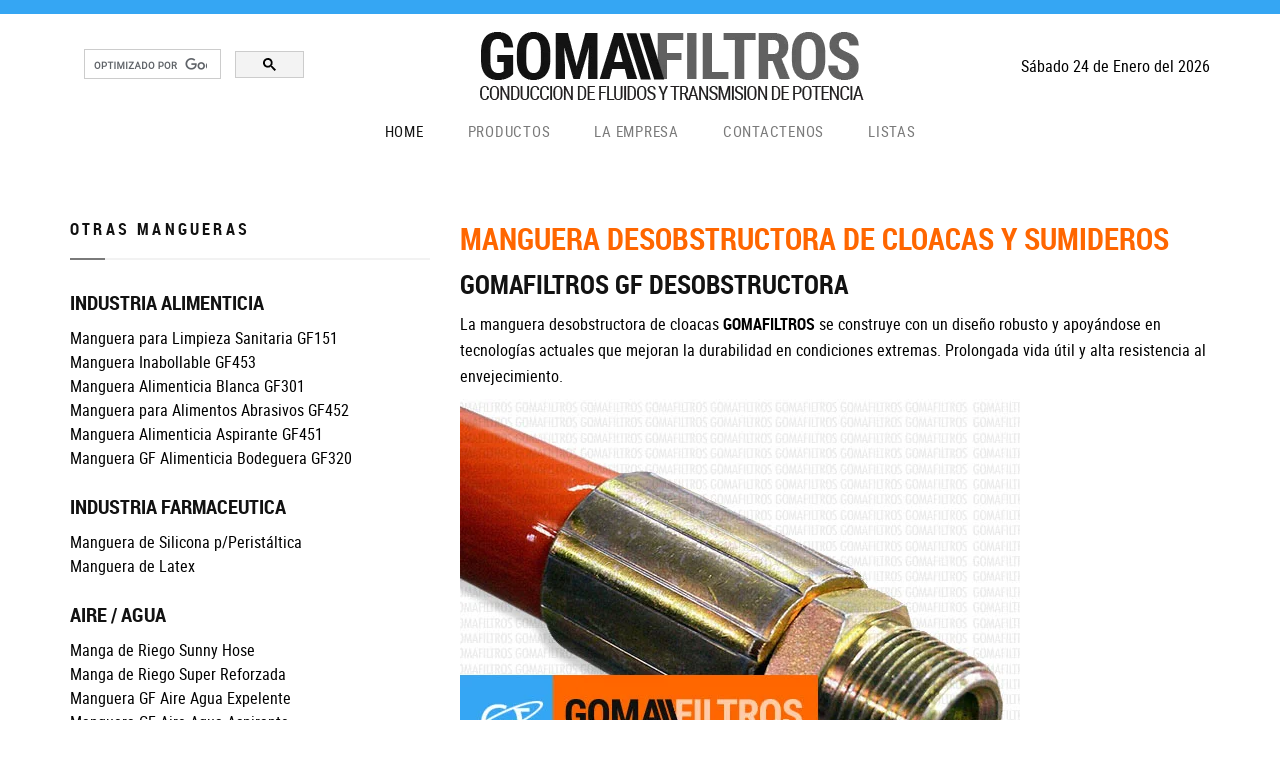

--- FILE ---
content_type: text/html; charset=UTF-8
request_url: https://gomafiltros.com/productos/mangueras/gomafiltros/desobstructora
body_size: 9574
content:
<!DOCTYPE html>
<html lang="en">
<title>GOMAFILTROS</title>
<head>
<title>GOMAFILTROS</title>
<meta charset="utf-8">
<!--[if IE]><meta http-equiv='X-UA-Compatible' content='IE=edge,chrome=1'><![endif]-->
<meta name="viewport" content="width=device-width, initial-scale=1, maximum-scale=1">
<meta name="description" content="">

<!-- Google Fonts -->
<link href='http://fonts.googleapis.com/css?family=Open+Sans:400italic,700,600,800,400,300%7CMontserrat:400,700%7CRaleway:600,400' rel='stylesheet'> 


	<!-- Css -->
	<link rel="stylesheet" href="/css/bootstrap.min.css" />
	<link rel="stylesheet" href="/css/magnific-popup.css" />
	<link rel="stylesheet" href="/revolution/css/settings.css" />
	<link rel="stylesheet" href="/css/rev-slider.css" />
	<link rel="stylesheet" href="/css/font-icons.css" />
	<link rel="stylesheet" href="/css/sliders.css" /> 
	<link rel="stylesheet" href="/css/style.css" />
	<link rel="stylesheet" href="/css/responsive.css" />
	<link rel="stylesheet" href="/css/spacings.css" />
	<link rel="stylesheet" href="/css/animate.min.css" />
	<link rel="stylesheet" href="/css/weather-icons.min.css" />
	<link rel="stylesheet" href="/css/color.css" />

	<!-- Favicons -->
	<link rel="shortcut icon" href="/img/favicon.ico">
	<link rel="apple-touch-icon" href="/img/apple-touch-icon.png">
	<link rel="apple-touch-icon" sizes="72x72" href="/img/apple-touch-icon-72x72.png">
	<link rel="apple-touch-icon" sizes="114x114" href="/img/apple-touch-icon-114x114.png">

<!-- Global site tag (gtag.js) - Google Analytics -->
<script async src="https://www.googletagmanager.com/gtag/js?id=UA-88446144-1"></script>
<script>
  window.dataLayer = window.dataLayer || [];
  function gtag(){dataLayer.push(arguments);}
  gtag('js', new Date());

  gtag('config', 'UA-88446144-1');
</script>



</head>

<body>

<div class="div_sup_print"><div class="logo_img_print"></div></div>

<!-- Preloader -->
<div class="loader-mask">
  <div class="loader"> "Loading..." </div>
</div>
<header class="nav-type-3">
  <div class="top-bar hidden-xs"></div>
  <!-- end top bar -->
  
  <nav class="navbar navbar-static-top">
    <div class="navigation">
      <div class="container relative">
        <div class="row">
          <div class="navbar-header">
            <button type="button" class="navbar-toggle" data-toggle="collapse" data-target="#navbar-collapse"> <span class="sr-only">Toggle navigation</span> <span class="icon-bar"></span> <span class="icon-bar"></span> <span class="icon-bar"></span> </button>
          </div>
          <!-- end navbar-header -->
          
          <div class="header-wrap col-md-12"> 
            
            <!-- Search -->
            <div class="nav-search type-2 hidden-sm hidden-xs">
<script>
  (function() {
    var cx = '016741030745610004945:wurw21ocosw';
    var gcse = document.createElement('script');
    gcse.type = 'text/javascript';
    gcse.async = true;
    gcse.src = 'https://cse.google.com/cse.js?cx=' + cx;
    var s = document.getElementsByTagName('script')[0];
    s.parentNode.insertBefore(gcse, s);
  })();
</script>
<gcse:search></gcse:search>
              
            </div>
            
            <!-- Logo -->
            <div class="logo-container">
              <div class="logo-wrap text-center"> <a href="/"> <img class="logo" src="/imagenes/logo_top.png" alt="logo"> </a> </div>
            </div>
            
            <!-- Cart -->
            <div class="nav-cart-wrap style-2 hidden-sm hidden-xs">
              <div class="nav-cart right">
                <span>
                Sábado 24 de Enero del 2026                
                </span>
              </div>
            </div>
            <!-- end cart --> 
            
          </div>
          <!-- end header wrap -->
          
          <div class="col-md-12 nav-wrap">
            <div class="collapse navbar-collapse" id="navbar-collapse">
              <ul class="nav navbar-nav">
                <li id="mobile-search" class="hidden-lg hidden-md">
                  <form method="get" class="mobile-search relative">
                    <input type="search" class="form-control" placeholder="Buscar...">
                    <button type="submit" class="search-button"> <i class="icon icon_search"></i> </button>
                  </form>

                </li>
                <li class="dropdown active"> <a href="/">Home</a></li>
                <li class="dropdown"> <a href="#" class="dropdown-toggle" data-toggle="dropdown">Productos</a>
                  <ul class="dropdown-menu megamenu">
                    <li>
                      <div class="megamenu-wrap">
                        <div class="row">
                          <div class="col-md-3 megamenu-item">
                              <h5><a href= "/productos/correas_indu/">CORREAS INDUSTRIALES</a></h5>
                              <ul class="menu-list">
                              <li><a href="/productos/correas_indu/">CORREAS INDUSTRIALES</a></li>
                              <li><a href="/productos/correas_indu/yule">CORREAS EN &quot;V&quot; YULE</a></li>
                              <li><a href="/productos/correas_indu/abix">CORREAS 
                                EN &quot;V&quot; ABIX</a></li>
                              <li><a href="/productos/correas_indu/abix">CORREAS 
                                EN &quot;V&quot; DAYCO</a></li>
                              <li><a href="/productos/correas_indu/dunlop">CORREAS 
                                EN &quot;V&quot; DUNLOP</a></li>
                              <li><a href="/productos/correas_indu/gates">CORREAS EN &quot;V&quot; GATES</a></li>
                              <li><a href="/productos/correas_indu/continental">CORREAS EN &quot;V&quot; CONTINENTAL</a>
                              <li><a href="/productos/correas_indu/bando">CORREAS EN &quot;V&quot; BANDO</a></li>
                              <li><a href="/productos/correas_indu/carlisle">CORREAS EN &quot;V&quot; CARLISLE</a></li>
                              <li><a href="/productos/correas_indu/optibelt">CORREAS EN &quot;V&quot; OPTIBELT</a></li>
                              <li><a href="/productos/correas_indu/jason">CORREAS EN &quot;V&quot; JASON</a>
                              <li><a href="/productos/correas_indu/megadyne">CORREAS 
                                MEGADYNE</a></li>
                              <li><a href="/productos/correas_auto">CORREAS AUTOMOTOR MITSUBA</a></li>
                              <li><a href="/productos/correas_sincronicas/">CORREAS SINCR&Oacute;NICAS</a></li>
                              <li><a href="/productos/correas_indu/megadyne">CORREAS POLY V</a></li>
                              <li><a href="/productos/correas_indu/carlisle/">CORREAS VARIADORAS</a></li>
                              <li><a href="/productos/correas_indu/continental">CORREAS TORQUE TEAM</a></li>
                              <li><a href="/productos/correas_indu/continental">CORREAS POWER BAND</a></li>
                              <li><a href="/productos/correas_indu/fenner">CORREAS ESLABONADAS</a></li>
                              <li><a href="/productos/correas_indu/abix/correa_hexagonal.php">CORREAS HEXAGONALES</a></li>
                              <li><a href="/productos/correas_indu/cosechadoras/">CORREAS AGR&Iacute;COLAS</a></li>
                              <li><a href="/productos/correas_auto">CORREAS AUTOMOTOR</a></li>
                              <li><a href="/productos/correas_auto">CORREAS SINC. AUTOMOTOR</a></li>
                              <li><a href="/productos/correas_indu/planas">CORREAS PLANAS DE TRANSMISION</a></li>
                              <li><a href="/productos/correas_indu/continental/correas_continental_molino_harina.php">CORREAS PARA MOLINOS DE HARINA</a></li>
                              <li><a href="/productos/correas_indu/redondas">CORDON DE POLIURETANO VERDE</a></li>
                              <li><a href="/productos/correas_indu/planas/">CORREAS PLANAS  TIPO THOR</a></li>
                              <li><a href="/productos/cintas-transportadoras/tabla_cintas_roto.php">CORREAS P/ROTOENFARDADORA</a></li>
                            </ul>
                            <h5>&nbsp;</h5>
                          </div>
                          <div class="col-md-3 megamenu-item">
                            
                              <h5><a href= "/productos/mangueras/">MANGUERAS INDUSTRIALES</a></h5>
                              <ul class="menu-list">
                              <li><a href="/productos/mangueras/kuriyama">MANGUERAS KURIYAMA</a></li>
                              <li><a href="/productos/mangueras/plastimet">MANGUERAS PLASTIMET</a></li>
                              <li><a href="/productos/mangueras/rehau">MANGUERAS REHAU</a></li>
                              <li><a href="/productos/mangueras/dunlop">MANGUERAS DUNLOP</a></li>
                              <li><a href="/productos/mangueras/tecnocom">MANGUERAS TECNOCOM</a></li>
                              <li><a href="/productos/mangueras/continental/">MANGUERAS CONTINENTAL</a></li>
                              <li><a href="/productos/mangueras/mtg">MANGUERAS MTG</a></li>
                              <li><a href="/productos/mangueras/solyon">MANGUERAS SOLYON</a></li>
                              <li><a href="/productos/mangueras">MANGUERAS NHI</a></li>
                              <li><a href="/productos/mangueras/parker">MANGUERAS PARKER</a></li>
                              <li><a href="/productos/mangueras/norres">MANGUERAS NORRES</a></li>
                              <li><a href="/productos/mangueras/yaco">MANGUERAS YACO</a></li>
                              <li><a href="/productos/mangueras/mangueras_hidraulicas.php">MANGUERAS HIDRAULICAS</a></li>
                              <li><a href="/productos/mangueras/poliamida">MANGUERAS POLIAMIDA</a></li>
                              <li><a href="/productos/mangueras/gomafiltros">MANGUERAS DE FABRICACION PROPIA</a></li>
                              </ul><br>
                              <h5><a href= "/productos/acoples/">ACCESORIOS P/MANGUERAS</a></h5>
                              <ul class="menu-list">
                              <li><a href="/productos/acoples/acoples_palanca.php">ACOPLES A PALANCA</a></li>
                              <li><a href="/productos/acoples_neumaticos/acoples_060_plasticos">ACOPLES NEUMATICOS</a></li>
                              <li><a href="/productos/acoples/manguito_clamp.php">ACOPLES CLAMP</a></li>
                              <li><a href="/productos/abrazaderas/">ABRAZADERAS</a></li>
                              <li><a href="/productos/abrazaderas/fleje-inoxidable">FLEJES INOXIDABLES</a></li>
                              <li><a href="/productos/pistolas_lanzas_soplado">PISTOLAS PARA LAVADO</a></li>
                              </ul>
                              <br>
                              <h5>AISLAMIENTO</h5>
                              <ul class="menu-list">
                              <li><a href="/productos/cortinas/">CORTINAS DE PVC</a></li>
                              <li><a href="/productos/burletes/">BURLETES </a></li>
                            </ul>
                            <h5>&nbsp;</h5>
                          </div>
                          <div class="col-md-3 megamenu-item">
                            
                              <h5><a href= "/productos/cadenas/index.php">CADENAS A RODILLOS</a></h5>
                              <ul class="menu-list">
                              <li><a href="/productos/cadenas/kmc/">CADENAS KMC</a></li>
                              <li><a href="/productos/cadenas/zhd/">CADENAS ZHD</a></li>
                              <li><a href="/productos/cadenas/linkbelt/">CADENAS LINK BELT</a></li>
                              <li><a href="/productos/cadenas/elite/">CADENAS ELITE</a></li>
                              <li><a href="/productos/cadenas/rexnord">CADENAS A TABLILLAS PLASTICAS</a></li>
                              <li><a href="/productos/cadenas/rexnord#cadenas_inoxidables">CADENAS A TABLILLAS INOXIDABLES</a></li>
                              <li><a href="/productos/cadenas/renold">CADENAS RENOLD</a></li>
                              <li><a href="/productos/cadenas">CADENAS REGINA</a></li>
                              <li><a href="/productos/cadenas/">CADENAS EW</a></li>
                              <li><a href="/productos/cadenas/tsubaki">CADENAS TSUBAKI</a></li>
                              <li><a href="/productos/cadenas/int">CADENAS INT</a></li>
                              <li><a href="/productos/apm">GUIAS DE APM</a></li>
                              </ul>
                              <br>
                              <h5>EQUIPOS P/MOVIMIENTO</h5>
                              <ul class="menu-list">
                              <li><a href="/productos/ruedas">RUEDAS INDUSTRIALES</a></li>
                              <li><a href="/productos/recubrimiento_ruedas/">RECUBRIMIENTO DE RUEDAS</a></li>
                              <li><a href="/productos/zorras">ZORRAS Y ELEVADORES HIDRAULICOS</a></li>
                              <li><a href="/productos/grilon">GRILON</a></li>
                              </ul><br>
                              <h5>TRANSMISION DE POTENCIA</h5>
                              <ul class="menu-list">
                              <li><a href="/productos/poleas">POLEAS HIERRO</a></li>
                              <li><a href="/productos/poleas">POLEAS DE ALUMINIO</a></li>
                              <li><a href="/productos/poleas/poleas_variadoras.php">POLEAS VARIADORAS</a></li>
                              <li><a href="/productos/poleas/poleas_sincronicas.php">POLEAS SINCRONICAS</a></li>
                              <li><a href="/productos/acoples_transmision/">ACOPLES DE TRANSMISION</a></li>
                              <li><a href="/productos/piniones/">PIÑONES Y CORONAS</a></li>
                              <li><a href="/productos/piniones/conicos.php">ENGRANAJES CONICOS</a></li>
                              <li><a href="/productos/piniones/piniones_plasticos.php">ENGRANAJES PLASTICOS</a></li>
                            </ul>
                            <h5>&nbsp;</h5>
                          </div>
                          <div class="col-md-3 megamenu-item">
                            
                              <h5><a href="/productos/cintas-transportadoras">CINTAS TRANSPORTADORAS</a></h5>
                              <ul class="menu-list">
                              <li><a href="/productos/cintas-transportadoras/">CINTAS TRANSP. ANTIABRASIVAS</a></li>
                              <li><a href="/productos/cintas-transportadoras/">CINTAS TRANSP. TIPO STACKER</a></li>
                              <li><a href="/productos/cintas-transportadoras/">CINTAS TRANSP. IGNIFUGAS</a></li>
                              <li><a href="/productos/cintas-transportadoras/">CINTAS TRANSP. SANITARIAS</a></li>
                              <li><a href="/productos/cintas-transportadoras/ep_gripface.php">CINTAS TRANSP. GRIPFACE</a></li>
                              <li><a href="/productos/cintas-transportadoras/ep_bastonada.php">CINTAS TRANSP. BASTONADAS</a></li>
                              <li><a href="/productos/cintas-transportadoras/ep_chevron.php">CINTAS TRANSP. CHEVRONADAS</a></li>  
                              <li><a href="/productos/cintas-transportadoras/tejido_solido.php">CINTAS DE PVC TEJIDO SÓLIDO</a></li>
                              <li><a href="/productos/cintas-transportadoras/">CINTAS DE PVC Y POLIURETANO</a></li>
                              <li><a href="/productos/pegamentos">ADHESIVOS PARA CINTAS TRANSP.</a></li>
                              <li><a href="/productos/cintas-transportadoras/tacos_plasticos.php">TACOS DE PVC PARA CINTAS</a></li>
                              <li><a href="/productos/cangilones/">CANGILONES ELEVADORES</a></li>
                              </ul><br>
                              <h5><a href= "/productos/grampas/index.php">BROCHES Y GRAMPAS</a></h5>
                              <ul class="menu-list">
                              <li><a href="/productos/grampas/ferrart/">BROCHES FERRART</a></li>
                              <li><a href="/productos/grampas/flexco/">BROCHES FLEXCO</a></li>
                              <li><a href="/productos/grampas/goro/">BROCHES GORO TITAN</a></li>
                              <li><a href="/productos/grampas/maxi-splice/">GRAMPAS MAXISPLICE</a></li>
                              </ul><br>
                              <h5>PISOS Y PLANCHAS DE GOMA</h5>
                              <ul class="menu-list">
                              <li><a href="/productos/pisos/">PISOS DE GOMA</a></li>
                              <li><a href="/productos/pegamentos/">CEMENTO DE CONTACTO PARA PISOS</a></li>
                              <li><a href="/productos/planchas/">PLANCHAS DE GOMA</a></li>
                              <li><a href="/productos/pisos/plancha_antivibratoria.php">PLANCHAS ANTIVIBRATORIAS</a></li>
                              <li><a href="/productos/pisos/caramelo.php">GOMA CARAMELO</a></li>
                              <li><a href="/productos/alfombras_dielectricas/">ALFOMBRAS AISLANTES DIELECTRICAS</a></li>
                              <li><a href="/productos/cintas-antideslizantes/">CINTAS ANTIDESLIZANTES P/RODILLOS</a></li>
                            </ul>
                          </div>
                        </div>
                      </div>
                    </li>
                  </ul>
                </li>
                <!-- end portfolio -->

                <li class="dropdown"> <a href="/laempresa">La Empresa</a></li>
                <li class="dropdown"> <a href="/contactenos">Contactenos</a></li>
                <li class="dropdown"> <a href="/listas">Listas</a>                </li>
                
                
<!--<li class="dropdown nav-cart-wrap style-1 hidden-sm hidden-xs">
<div class="nav-cart">
CONVERSOR DE MEDIDAS

<div class="nav-cart-container">
<div class="nav-cart-items">

<div style="width:238px;margin:0px auto;"><div style="width:99.5%;border:1px solid #2D6AB4;border-top:none;border-bottom:none;text-align:center; height:24px;font-size:16px;padding:5px 0px 0px 0px;border-top-right-radius:5px; border-top-left-radius:5px;background-color:#2D6AB4;color:##FFFFFF; font-weight:bold;"><a href="https://www.theunitconverter.com/" style="text-decoration:none;" rel="nofollow">Conversion Widget</a></div><script type="text/javascript" src="https://www.theunitconverter.com/converter.php?l=en&c=1&a=FFFFFF&b=2D6AB4&s=temperature"></script></div>
</div>
</div>

</div>
</li>-->
                
                
              </ul>
              <!-- end menu --> 
            </div>
            <!-- end collapse --> 
          </div>
          <!-- end col --> 
          
        </div>
        <!-- end row --> 
      </div>
      <!-- end container --> 
    </div>
    <!-- end navigation --> 
  </nav>
  <!-- end navbar --> 
</header>

<!-- ALERTA -->
<!--<div class="alert alert-danger fade in alert-dismissible" role="alert">
<button type="button" class="close" data-dismiss="alert" aria-label="Close"><span aria-hidden="true">×</span></button>
<strong>Error!</strong> This is error message box.
</div>-->

<div class="main-wrapper shop oh">

<!-- Catalogue -->
<section class="section-wrap pb-40 catalogue">
<div class="container relative">
<div class="row">
<div class="col-md-8 catalogue-col right mb-50">
<h1>MANGUERA DESOBSTRUCTORA DE CLOACAS Y SUMIDEROS</h1>
<H2>GOMAFILTROS GF DESOBSTRUCTORA</H2>
<p>La manguera desobstructora de cloacas <b>GOMAFILTROS</b> se construye con un dise&ntilde;o robusto y apoyándose en tecnologías actuales que mejoran la durabilidad en condiciones extremas. Prolongada vida útil y alta resistencia al envejecimiento.</p>
<p><img src="manguera_desobstructora1.jpg" width="560" height="439" alt="manguera desobstructora"></p>
<p><b>Tubo interno</b><br>
  Tubo Interior de Poliéster elastomérico
  flexible (color negro)</p>
<p><b>Cobertura</b><br>
  Recubrimiento de poliuretano de alta 
  resistencia a la abrasión y a los micro-organismos (color Naranja)</p>
<p><b>Refuerzo</b><br>
  Doble refuerzo de fibra sintética de alta resistencia</p>
<p><b>Temperatura y Diametros</b><br>
  -40°C a + 65°C /
  Diametros: 1/2&quot; - 3/4&quot; y 1&quot;</p>
<p><b>Presión</b><br>
  2500 psi (175 bar)<br>
  Con terminales macho NPT cincados prensados de fábrica
  que garantizan su correcto funcionamiento</p>
<p><b>Largo y Radio de Curvatura</b><br>
  Rollos de 120mts o 150mts de largo<br>
  Radio de curvatura: 140mm</p>
<p>Más información en <a href="http://www.desobstructora.com.ar/">http://www.desobstructora.com.ar/</a></p>


<table cellpadding="2" cellspacing="0" border="0" width="100%" class="Tabla_Bordes">
  <colgroup width="130">
  </colgroup>
  <colgroup width="58">
  </colgroup>
  <colgroup width="63">
  </colgroup>
  <colgroup width="71">
  </colgroup>
  <colgroup span="2" width="75">
  </colgroup>
  <colgroup width="86">
  </colgroup>
  <tr class="Titulo_Tabla">
    <td height="17" align="center" valign="middle"><strong>Diámetro</strong></td>
    <td rowspan="2" align="center" valign="middle"><strong>Ø Externo mm</strong></td>
    <td rowspan="2" align="center" valign="middle"><strong>Presion de Trab PSI</strong></td>
    <td rowspan="2" align="center" valign="middle"><strong>Presion de Rot PSI</strong></td>
    <td rowspan="2" align="center" valign="middle"><strong>Radio de Curva MM</strong></td>
    <td rowspan="2" align="center" valign="middle"><strong>Largo del Rollo MT</strong></td>
    <td rowspan="2" align="center" valign="middle"><strong>Peso del    Rollo KG</strong></td>
  </tr>
  <tr class="Titulo_Tabla">
    <td height="17" align="center" valign="middle"><strong>Interno</strong></td>
  </tr>
  <tr>
    <td height="17" align="left" valign="middle"> 1&rdquo;  (25mm)</td>
    <td align="center" valign="middle" sdval="37" sdnum="11274;">37</td>
    <td align="center" valign="middle" sdval="2500" sdnum="11274;">2500</td>
    <td align="center" valign="middle" sdval="6250" sdnum="11274;">6250</td>
    <td align="center" valign="middle" sdval="170" sdnum="11274;">170</td>
    <td align="center" valign="middle" sdval="150" sdnum="11274;">150</td>
    <td align="center" valign="middle" sdval="109,5" sdnum="11274;">109,5</td>
  </tr>
  <tr>
    <td height="17" align="left" valign="middle"> 1&rdquo;  (25mm)</td>
    <td align="center" valign="middle" sdval="37" sdnum="11274;">37</td>
    <td align="center" valign="middle" sdval="2500" sdnum="11274;">2500</td>
    <td align="center" valign="middle" sdval="6250" sdnum="11274;">6250</td>
    <td align="center" valign="middle" sdval="170" sdnum="11274;">170</td>
    <td align="center" valign="middle" sdval="120" sdnum="11274;">120</td>
    <td align="center" valign="middle" sdval="87,6" sdnum="11274;">87,6</td>
  </tr>
  <tr>
    <td height="17" align="left" valign="middle"> 3/4&rdquo;  (19mm)</td>
    <td align="center" valign="middle" sdval="30" sdnum="11274;">30</td>
    <td align="center" valign="middle" sdval="2500" sdnum="11274;">2500</td>
    <td align="center" valign="middle" sdval="6250" sdnum="11274;">6250</td>
    <td align="center" valign="middle" sdval="140" sdnum="11274;">140</td>
    <td align="center" valign="middle" sdval="150" sdnum="11274;">150</td>
    <td align="center" valign="middle" sdval="64,5" sdnum="11274;">64,5</td>
  </tr>
  <tr>
    <td height="17" align="left" valign="middle"> 3/4&rdquo;  (19mm)</td>
    <td align="center" valign="middle" sdval="30" sdnum="11274;">30</td>
    <td align="center" valign="middle" sdval="2500" sdnum="11274;">2500</td>
    <td align="center" valign="middle" sdval="6250" sdnum="11274;">6250</td>
    <td align="center" valign="middle" sdval="140" sdnum="11274;">140</td>
    <td align="center" valign="middle" sdval="120" sdnum="11274;">120</td>
    <td align="center" valign="middle" sdval="51,6" sdnum="11274;">51,6</td>
  </tr>
  <tr>
    <td height="17" align="left" valign="middle"> 1/2&rdquo;  (13mm)</td>
    <td align="center" valign="middle" sdval="22,5" sdnum="11274;">22,5</td>
    <td align="center" valign="middle" sdval="2500" sdnum="11274;">2500</td>
    <td align="center" valign="middle" sdval="6250" sdnum="11274;">6250</td>
    <td align="center" valign="middle" sdval="95" sdnum="11274;">95</td>
    <td align="center" valign="middle" sdval="100" sdnum="11274;">100</td>
    <td align="center" valign="middle" sdval="23" sdnum="11274;">23</td>
  </tr>
  <tr>
    <td height="17" align="left" valign="middle"> 1/2&rdquo;  (13mm)</td>
    <td align="center" valign="middle" sdval="22,5" sdnum="11274;">22,5</td>
    <td align="center" valign="middle" sdval="2500" sdnum="11274;">2500</td>
    <td align="center" valign="middle" sdval="6250" sdnum="11274;">6250</td>
    <td align="center" valign="middle" sdval="95" sdnum="11274;">95</td>
    <td align="center" valign="middle" sdval="50" sdnum="11274;">50</td>
    <td align="center" valign="middle" sdval="12,5" sdnum="11274;">12,5</td>
  </tr>
  <tr>
    <td height="17" align="left" valign="middle"> 3/8&rdquo;  (10mm)</td>
    <td align="center" valign="middle" sdval="17,5" sdnum="11274;">17,5</td>
    <td align="center" valign="middle" sdval="2500" sdnum="11274;">2500</td>
    <td align="center" valign="middle" sdval="6250" sdnum="11274;">6250</td>
    <td align="center" valign="middle" sdval="90" sdnum="11274;">90</td>
    <td align="center" valign="middle" sdval="100" sdnum="11274;">100</td>
    <td align="center" valign="middle" sdval="15" sdnum="11274;">15</td>
  </tr>
</table>
<p>&nbsp;</p>
<p>&nbsp;</p>
<h1>FUNCIONAMIENTO</h1>
<iframe width="560" height="410" src="https://www.youtube.com/embed/TP7zGM532FE?rel=0&amp;controls=0&amp;showinfo=0" frameborder="0" allowfullscreen></iframe>
<p>&nbsp;</p>
<p>&nbsp; </p>
<p align="right"><a href="index.php" class="flat-button">VOLVER ATRAS</a>&nbsp;&nbsp;&nbsp;</p>

<div class="related-posts mt-40">
<h3>ARTICULOS RELACIONADOS</h3>
<div class="row">
    <div class="col-sm-4">
        <article>
            <div class="entry-img hover-scale">
                <a href="/productos/acoples/acoples_palanca.php">
                    <img src="/imagenes/prod_acoples_palanca.jpg" alt="">
                </a>
            </div>
            <div class="entry-inner-prod small">
                    <a href="/productos/acoples/acoples_palanca.php">ACOPLES A PALANCA</a>
            </div>
        </article>
    </div>
    
    <div class="col-sm-4">
        <article>
            <div class="entry-img hover-scale">
                <a href="/productos/mangueras/gomafiltros/manguerote_de_succion.php">
                    <img src="/imagenes/prod_vactor_hose.jpg" alt="">
                </a>
            </div>
            <div class="entry-inner-prod small">
                    <a href="/productos/mangueras/gomafiltros/manguerote_de_succion.php">MANGUERA GF VACTOR</a>
            </div>
        </article>
    </div>
    
    <div class="col-sm-4">
        <article>
            <div class="entry-img hover-scale">
                <a href="/productos/abrazaderas/">
                    <img src="/imagenes/prod_abrazaderas.jpg" alt="">
                </a>
            </div>
            <div class="entry-inner-prod small">
                    <a href="/productos/abrazaderas/">ABRAZADERAS GALV. E INOX.</a>
            </div>
        </article>
    </div>

</div>
</div>

<!-- Sidebar -->
</div>
<!-- end col -->

<!-- Gomafiltros Lateral -->
<aside class="col-md-4 sidebar left-sidebar">
  <div class="widget">
  <h3 class="widget-title heading relative heading-small uppercase bottom-line style-2 left-align">OTRAS MANGUERAS</h3>
  <h4>INDUSTRIA ALIMENTICIA</h4>
          <ul>
            <li><a href="manguera_agua_caliente.php">Manguera para Limpieza Sanitaria</a> GF151</li>
            <li><a href="manguera_inabollable.php">Manguera  Inabollable</a> GF453</li>
            <li><a href="manguera_gf_alimenticia_blanca.php">Manguera Alimenticia Blanca</a> GF301</li>
            <li><a href="manguera_harina.php">Manguera  para Alimentos Abrasivos</a> GF452</li>
            <li><a href="manguera_gf_alimenticia_aspirante_blanca.php">Manguera  Alimenticia Aspirante </a> GF451<br>
            </li>
            <li><a href="manguera_gf_bodeguera.php">Manguera GF Alimenticia Bodeguera</a> GF320</li>
            <br>
          </ul>
    <h4>INDUSTRIA FARMACEUTICA</h4>
          <ul>
            <li><a href="manguera_silicona_peristaltica.php">Manguera de Silicona p/Peristáltica</a><a href="manguera_gf_aireagua.php"></a></li>
            <li><a href="manguera_latex.php">Manguera de Latex</a></li>
            <br>
          </ul>
    <h4>AIRE / AGUA</h4>
          <ul>
            <li><a href="sunny_hose.php">Manga de Riego Sunny Hose</a></li>
            <li><a href="sunny_hose.php#reforzada">Manga de Riego Super Reforzada</a></li>
            <li><a href="manguera_gf_aireagua.php">Manguera GF Aire Agua Expelente</a></li>
            <li><a href="manguera_gf_aireagua_aspirante.php">Manguera GF Aire Agua Aspirante</a><a href="manguera_gf_aireagua.php"></a></li>
            <li><a href="canios_rectos_de_goma.php">Caños Rectos de Goma</a></li>
            <li><a href="canios_rectos_de_silicona.php">Caños Rectos de Silicona</a></li>
          </ul>
          <br>
    <h4>HIDRÁULICAS</h4>
          <ul>
            <li><a href="manguera_R7_R8.php">Manguera R7 y R8</a><a href="manguera_gf_aireagua.php"></a></li>
            <li><a href="manguera_r4.php">Manguera R4</a></li>
          </ul>
          <p>&nbsp;</p>
    <h4>MATERIALES DE FABRICACION</h4>
          <ul>
            <li><a href="materiales_mangueras.php">Materiales</a></li>
          </ul>
    <p>&nbsp;</p>
         
          <h4><br />
          HIDROCARBUROS</h4>
          <ul>
            <li><a href="manguera_gf_hidrocarburos.php">Manguera Aspirante GF Oil Service</a></li>
            <li><a href="manguera_gf_blue_service.php">Manguera GF Blue Oil Tank</a></li>
            <li><a href="manguera_oil_plus.php">Manguera GF Oil Plus</a></li>
            <li><a href="manguera_succion_lodo.php">Manguera GF Lodo</a></li>
            <li><a href="manguera_succion_biodiesel.php">Manguera GF Biodiesel</a></li>
            <li><a href="manguera_gf_lodo_slop.php">Manguera GF Slop Petrolera</a></li>
            <li><a href="manguera_vaspiraflex_plus.php">Manguera GF VaspirFlex Plus</a></li>
            <br>
          </ul>
          <h4>QUÍMICOS</h4>
          <ul>
            <li><a href="manguera_teflon_inoxidable.php">Manguera de Teflon con mallado de Acero Inoxidable</a></li>
            <li><a href="manguera_gf_chemical_service.php">Manguera GF Chemical Service UHMWPE</a></li>
            <li><a href="manguera_quimicos.php">Manguera GF Quimicos (Goma)</a></li>
            <br>
          </ul>
          <h4>INDUSTRIA EN GENERAL</h4>
          <ul>
            <li><a href="manguera_antichispa.php">Manguera Antichispa</a></li>
            <li><a href="aspirapolvo.php">Manguera Aspira Polvo</a></li>
            <li><a href="arenadora.php">Manguera GF Arenadora</a></li>
            <li><a href="manguera_gf_minera.php">Manguera GF Minera</a></li>
            <li><a href="tamaniadora.php">Manguera Tama&ntilde;adora</a></li>
            <li><a href="manguera_silicona_alta_temperatura.php">Manguera Alta Temperatura (Silicona)</a></li>
            <li><a href="manguera_gf_oxigeno.php">Manguera GF Oxigeno Gases</a></li>
            <li><a href="manguera_gf_gas_butano.php">Manguera GF Gas Butano</a></li>
            <li><a href="manguera_gf_concreto_hormigon.php">Manguera GF Concreto y Hormigon</a></li>
            <li><a href="manguera_aspirante_abrasivos.php">Manguera Aspirante de Abrasivos</a></li>
            <li><a href="manguera_aspirante_granos.php">Manguera Aspirante de Granos</a></li>
            <li><a href="manguera_para_vapor.php">Manguera GF Vapor Expelente</a></li>
            <li><a href="manguera_aspirante_vapor.php">Manguera GF Aspiracion de Vapor</a></li>
            <li><a href="desobstructora.php">Manguera Desobstructora</a></li>
            <li><a href="manguerote_de_succion.php">Manguerote para succion de agua</a></li>
            <li><a href="fundicion_hornos.php">Manguera para Hornos de fundicion</a></li>
          </ul>
  </div>
</aside>

<!-- Footer Type-4 -->
</div>
<!-- end row -->
</div>
<!-- end container -->
</section>
<!-- end catalogue -->

<div class="div_footer_print">
Direccion: Dr. Nicolas Repetto 2017 (Altura Juan B. Justo 3500) Buenos Aires - Argentina <br />
Telefonos: 011-4584-1568 / 011-4581-8603 / +549-11-4992-9036 / +549-11-53089466<br />
Email: gomafiltros@gomafiltros.com / gomafiltros@gmail.com
</div>

<footer class="footer footer-type-3">
  <div class="container">
    <div class="footer-widgets">
      <div class="row">
        <div class="col-md-3 col-sm-6 col-xs-12">
          <div class="widget footer-about-us">
            <h4 class="uppercase">DONDE ENCONTRARNOS</h4>
            <p>Dr. Nicolas Repetto 2017 <br />
            (Altura Juan B. Justo 3500) <br />
            Buenos Aires - Argentina <br />
            Horario: 9 a 14hs y 15 a 17hs
            <br />
            </p>
          </div>
        </div>
        <!-- end about us -->
        
        <div class="col-md-3 col-sm-6 col-xs-12">
          <div class="widget footer-links"></div>
          <div class="widget footer-about-us">
            <h4 class="uppercase">CONTACTANOS</h4>
            <p>011-4584-1568<br />
            011-4581-8603<br />
            011-15-4992-9036<br />
            011-15-4399-0004</p>
            <a href="mailto:gomafiltros@gomafiltros.com">gomafiltros@gomafiltros.com</a><br />
            
          </div>
        </div>
        <!-- end information -->
        
        <div class="col-md-6 col-sm-6 col-xs-12">
          <div class="widget footer-links">
            <h4 class="uppercase">REDES</h4>
            
<!-- entry share -->

<div class="entry-share">
  <div class="socials-share clearfix">
    <div class="social-icons colored"> <a href="https://www.facebook.com/gomafiltros/" class="social-facebook" data-toggle="tooltip" data-placement="top" title="Facebook" target="_blank"><i class="fa fa-facebook"></i></a> <a href="https://gomafiltros.negocio.site/" class="social-google-plus" data-toggle="tooltip" data-placement="top" title="Google +"><i class="fa fa-google-plus"></i></a> <a href="https://www.instagram.com/gomaeme/" class="social-instagram" data-toggle="tooltip" data-placement="top" title="Instagram"><i class="fa fa-instagram"></i></a> <a href="mailto:gomafiltros@gomafiltros.com" class="social-email" data-toggle="tooltip" data-placement="top" title="Email"><i class="fa fa-envelope"></i></a> </div>
  </div>
</div>

            
          </div>
        </div>
        <!-- end help -->
        
		&nbsp;&nbsp;&nbsp;<a href="https://wa.me/541143990004"><img src="/imagenes/boton-whatsapp.png" width="200" /></a><br />
        
      </div>
    </div>
  </div>
  <!-- end container --><!-- end bottom footer --> 
</footer>
<div id="back-to-top"> <a href="#top"><i class="fa fa-angle-up"></i></a> </div>
<div id="back-back"> <a onclick="window.history.back();"><i class="fa fa-angle-left"></i></a> </div>
</div>
	<!-- jQuery Scripts -->		
	<script type="text/javascript" src="/js/jquery.min.js"></script>
	<script type="text/javascript" src="/js/bootstrap.min.js"></script>
	<script type="text/javascript" src="/js/plugins.js"></script>
	<script type="text/javascript" src="/revolution/js/jquery.themepunch.tools.min.js"></script>
	<script type="text/javascript" src="/revolution/js/jquery.themepunch.revolution.min.js"></script>
	<script type="text/javascript" src="/js/rev-slider.js"></script>
	<script type="text/javascript" src="/js/scripts.js"></script>

	<script type="text/javascript" src="/revolution/js/extensions/revolution.extension.video.min.js"></script>
	<script type="text/javascript" src="/revolution/js/extensions/revolution.extension.carousel.min.js"></script>
	<script type="text/javascript" src="/revolution/js/extensions/revolution.extension.slideanims.min.js"></script>
	<script type="text/javascript" src="/revolution/js/extensions/revolution.extension.actions.min.js"></script>
	<script type="text/javascript" src="/revolution/js/extensions/revolution.extension.layeranimation.min.js"></script>
	<script type="text/javascript" src="/revolution/js/extensions/revolution.extension.kenburn.min.js"></script>
	<script type="text/javascript" src="/revolution/js/extensions/revolution.extension.navigation.min.js"></script>
	<script type="text/javascript" src="/revolution/js/extensions/revolution.extension.migration.min.js"></script>
	<script type="text/javascript" src="/revolution/js/extensions/revolution.extension.parallax.min.js"></script></body></html>


--- FILE ---
content_type: text/css
request_url: https://gomafiltros.com/css/rev-slider.css
body_size: 513
content:
@import url(../revolution/css/navigation.css);
@import url(../revolution/css/layers.css);

iframe {border: 0;}

/* Bullets
-------------------------------------------------------*/
.tp-bullet {
  background: rgba(255, 255, 255, 0);
  -webkit-border-radius: 50%;
  -moz-border-radius: 50%;
  -ms-border-radius: 50%;
  -o-border-radius: 50%;
  border-radius: 50%;
  -webkit-box-shadow: none;
  -moz-box-shadow: none;
  box-shadow: none;
  width: 10px !important;
  height: 10px !important;
  border: 2px solid rgba(255, 255, 255, 0.7) !important;
  display: inline-block;
  -webkit-transition: background-color 0.2s, border-color 0.2s;
  -moz-transition: background-color 0.2s, border-color 0.2s;
  -o-transition: background-color 0.2s, border-color 0.2s;
  -ms-transition: background-color 0.2s, border-color 0.2s;
  transition: background-color 0.2s, border-color 0.2s;
  float:none !important;
}

.tp-bullet.selected,
.tp-bullet:hover {
  -webkit-box-shadow: none;
  -moz-box-shadow: none;
  box-shadow: none;
  background-color: #fff;
  width: 10px !important;
  height: 10px !important;
  border: 2px solid rgba(0, 0, 0, 0) !important;
}


/*-------------------------------------------------------*/
/* Home Multi-page
/*-------------------------------------------------------*/

.tp-caption.hero-text {
  color: #fff;
  text-shadow: none;
  font-weight: 700;
  line-height: 60px;
  font-family: "Montserrat", sans-serif;
  letter-spacing: 0.05em;
  margin: 0px;
  border-width: 0px;
  border-style: none;
  white-space: nowrap;
  text-transform: uppercase;
}

.tp-caption.medium-text {
  color: #fff;
  font-weight: 400;
  font-size: 20px;
  line-height: 36px;
  font-family: "Raleway", sans-serif;
  margin: 0px;
  border-width: 0px;
  border-style: none;
  white-space: nowrap;
}

.tp-caption.alt-font {
  font-family: "Open Sans", sans-serif;
}

.tp-caption.alt-font-2 {
  font-family: "Playfair Display", serif;
  font-style: italic;
  color: #fff;
}

.tp-caption.alt-font-3 {
  font-family: "Poppins", sans-serif;
}

.tp-caption.alt-font-4 {
  font-family: "Merriweather", serif;
}


.tp-caption.hero-text.style-2 {
  font-size: 64px;
  font-weight: 400;
  letter-spacing: 0.2em;
}

.tp-caption.size-120 { font-size: 120px; }
.tp-caption.size-70 { font-size: 70px; }
.tp-caption.size-64 { font-size: 64px; }
.tp-caption.size-60 { font-size: 60px; }

.tp-caption.nocaps {
  text-transform: none;
  letter-spacing: 0;
}

.tp-caption.dark { color: #121212; }
.tp-caption.grey { color: #7a7a7a; }

.tp-caption.small-text {
  color: #fff;
  font-weight: 400;
  font-size: 16px;
  line-height: 20px;
  font-family: "Montserrat", sans-serif;
  margin: 0px;
  border-width: 0px;
  border-style: none;
  white-space: nowrap;
  text-shadow: none;
}

.tp-caption.hero-line {
  content: "";
  border-bottom: 3px solid #fff;
  width: 55px;
}

.tp-caption.v-line {
  content: "";
  background-color: #fff;
  height: 10%;
}

.tp-caption a {
  color: #fff;
}

.tp-caption a:hover {
  color: #fff;
}

--- FILE ---
content_type: text/css
request_url: https://gomafiltros.com/css/style.css
body_size: 21124
content:
/*---------------------------------------------------------
Table of Content

1.General
2.Preloader
3.Navigation

naranja #FF6600
azul #35a6f3

---------------------------------------------------------*/

/*-------------------------------------------------------*/
/* General
/*-------------------------------------------------------*/

.clearfix { *zoom: 1; }
.clearfix:before, .clearfix:after { display: table; line-height: 0; content: ""; }
.clearfix:after { clear: both; }
.clear { clear: both; }

.oh { overflow: hidden; }
.relative { position: relative; }
.section-wrap { padding: 50px 0; overflow: hidden; background-attachment: fixed; -webkit-background-size: cover; -moz-background-size: cover; -o-background-size: cover; background-size: cover; background-position: center center; background-repeat: no-repeat; }
.section-wrap-lg { padding: 120px 0; overflow: hidden; position: relative; background-attachment: fixed; background-size: cover; }
.mobile section { background-attachment: scroll !important; }
.static { position: static; }
.color-white { color: #fff !important; }
.left { float: left; }
.right { float: right; }
.bg-light { background-color: #f5f5f5; }
.bg-dark { background-color: #121212; }
.uppercase { text-transform: uppercase; letter-spacing: 0.05em; }
.last { margin-bottom: 0 !important;}

::-moz-selection { color: #fff; background: #35a6f3; }
::-webkit-selection { color: #fff; background: #35a6f3; }
::selection { color: #fff; background: #35a6f3; }

a {
  text-decoration: none;
  color: #35a6f3;
  outline: none;
  -webkit-transition: color .2s ease-in-out;
  -moz-transition: color .2s ease-in-out;
  -o-transition: color .2s ease-in-out;
  transition: color .2s ease-in-out;
}

.dark-link { color: #121212; }
.dark-link:hover { color: #35a6f3; }

a:hover,
a:focus {
  text-decoration: none;
  color: #35a6f3;
  outline: none;
}

:focus {
  outline: none;
}

ul {
  list-style: none;
  margin: 0;
  padding: 0;
}

.catalogue-col ul li:before, .news ul li:before {
    content: "> ";
    color: #F30; /* or whatever color you prefer */
}



@font-face {
    font-family: 'Roboto-Condensed';
    src: url('/fonts/RobotoCondensed-Regular-webfont.eot'); 
    src: url('/fonts/RobotoCondensed-Regular-webfont.eot?#iefix') format('embedded-opentype'),
         url('/fonts/RobotoCondensed-Regular-webfont.svg#RobotoCondensed-Regular-webfont') format('svg'),
         url('/fonts/RobotoCondensed-Regular-webfont.woff') format('woff');
	font-weight: 400;
}

@media screen and (-webkit-min-device-pixel-ratio:0) {
  @font-face {
      font-family: 'Roboto-Condensed',
      src: url('RobotoCondensed-Regular-webfont.svg#RobotoCondensed-Regular-webfont') format('svg');
  }
}

@font-face {
    font-family: "Roboto-Condensed";
    src: url("/fonts/robotocondensed-bold-webfont.woff") format('woff');
    font-weight: 700;
}

@font-face {
    font-family: "Roboto-Condensed";
    src: url("/fonts/robotocondensed-light-webfont.woff") format('woff');
    font-weight: 300;
}

@font-face {
    font-family: "Roboto-Condensed";
    src: url("/fonts/robotocondensed-italic-webfont.woff") format('woff');
	font-weight: 400;
	font-style:italic;
}

@font-face {
    font-family: "Roboto-Condensed";
    src: url("/fonts/robotocondensed-bolditalic-webfont.woff") format('woff');
    font-weight: 700;
	font-style:italic;
}

@font-face {
    font-family: "Roboto-Condensed";
    src: url("/fonts/robotocondensed-lightitalic-webfont.woff") format('woff');
    font-weight: 300;
	font-style:italic;
}

body {
  margin: 0;
  padding: 0;
  font-family: 'Roboto-Condensed', sans-serif;
  font-size: 16px;
  line-height: 1.5;
  font-smoothing: antialiased;
  -webkit-font-smoothing: antialiased;
  -moz-font-smoothing: antialiased;
  background: #fff;
  outline: 0;
  overflow-x: hidden;
  overflow-y: auto;
  color: #000;
}

video {
  height: 100%;
  width: 100%;
}

body img {
  border: none;
  max-width: 100%;
  /*-webkit-user-select: none;
  -khtml-user-select: none;
  -moz-user-select: none;
  -o-user-select: none;
  user-select: none; */
}

h1,h2,h3,h4,h5,h6 {
  font-family: 'Roboto-Condensed', Helvetica, Arial, sans-serif;
  margin-top: 0;
  color: #121212;
  font-weight: 600;
  line-height: 1.3;
}

h1 { font-size: 30px; color: #FF6600; }
h2 { font-size: 26px; }
h3 { font-size: 24px; }
h4 { font-size: 20px; }
h5 { font-size: 16px; }
h6 { font-size: 14px; }

h1 > a, h2 > a, h3 > a, h4 > a, h5 > a, h6 > a {
  color: inherit;
}

p {
  font-weight: normal;
  line-height: 26px;
}


/*-------------------------------------------------------*/
/* Preloader
/*-------------------------------------------------------*/

.loader-mask {
  position:fixed;
  top:0;
  left:0;
  right:0;
  bottom:0;
  background-color:#fff; 
  z-index:99999;
}

.loader {
  position: absolute;
  left: 50%;
  top: 50%;
  font-size: 5px;
  width: 5em;
  height: 5em;
  margin:-25px 0 0 -25px;
  text-indent: -9999em;
  border-top: 0.5em solid rgba(44,184,165,1);
  border-right: 0.5em solid rgba(245,245,245,.5);
  border-bottom: 0.5em solid rgba(245,245,245,.5);
  border-left: 0.5em solid rgba(245,245,245,.5);
  -webkit-transform: translateZ(0);
  -ms-transform: translateZ(0);
  transform: translateZ(0);
  -webkit-animation: load8 1.1s infinite linear;
  animation: load8 1.1s infinite linear;
}

.loader,
.loader:after {
  border-radius: 50%;
  width: 10em;
  height: 10em;
}
@-webkit-keyframes load8 {
  0% {
    -webkit-transform: rotate(0deg);
    transform: rotate(0deg);
  }
  100% {
    -webkit-transform: rotate(360deg);
    transform: rotate(360deg);
  }
}
@keyframes load8 {
  0% {
    -webkit-transform: rotate(0deg);
    transform: rotate(0deg);
  }
  100% {
    -webkit-transform: rotate(360deg);
    transform: rotate(360deg);
  }
}


/* Scroll Down icon
-------------------------------------------------------*/

.scroll-down {
  font-size: 16px;
  width: 30px;
  height: 30px;
  background-color: rgba(255,255,255,1);
  -webkit-border-radius: 50%;
  -moz-border-radius: 50%;
  border-radius: 50%;
  text-align: center;
  line-height: 30px;
  z-index: 50 !important;
  position: absolute;
  bottom: 40px;
  left: 50%;
  margin-left: -15px;
}

.scroll-down a {
  line-height: 34px;
  position: relative;
  z-index: 50 !important;
}

@-webkit-keyframes scroll-down-icon {
  0%{ bottom: 3px; }
  50%{ bottom: 8px; }
  100%{ bottom: 3px; }
}
@-moz-keyframes scroll-down-icon {
  0%{ bottom: 3px; }
  50%{ bottom: 8px; }
  100%{ bottom: 3px; }
}
@-o-keyframes scroll-down-icon {
  0%{ bottom: 3px; }
  50%{ bottom: 8px; }
  100%{ bottom: 3px; }
}
@keyframes scroll-down-icon {
  0%{ bottom: 3px; }
  50%{ bottom: 8px; }
  100%{ bottom: 3px; }
}

.scroll-down i {
  color: #000;
  -webkit-animation: scroll-down-icon 1s infinite;
  -moz-animation: scroll-down-icon 1s infinite;
  -o-animation: scroll-down-icon 1s infinite;
  animation: scroll-down-icon 1s infinite;
  position: absolute;
  left: 10px;
}


/*-------------------------------------------------------*/
/* Navigation Type-1
/*-------------------------------------------------------*/

.navbar {
  margin-bottom: 0;
  border: none;
  min-height: 100px;
  -webkit-backface-visibility: hidden;
  backface-visibility: hidden;
  -webkit-transition: all 0.3s ease-in-out;
  -moz-transition: all 0.3s ease-in-out;
  -o-transition: all 0.3s ease-in-out;
  -ms-transition: all 0.3s ease-in-out;
  transition: all 0.3s ease-in-out;
  z-index: 1200;
}

.logo-container {
  padding-left: 15px;
  padding-right: 15px;
  float: left;
}

.logo-wrap {
  display: table;
  width: 100%;
}

.logo-wrap > a {
  display: table-cell;
  vertical-align: middle;
  height: 100px;
}

.logo-wrap.shrink > a {
  height: 60px;
}

.logo {
  -webkit-transition: height 0.3s ease-in-out;
  -moz-transition: height 0.3s ease-in-out;
  -o-transition: height 0.3s ease-in-out;
  -ms-transition: height 0.3s ease-in-out;
  transition: height 0.3s ease-in-out;
}

.nav-wrap {
  width: 80%;
}

.navbar-nav {
  margin: 0;
}

.navbar-collapse.in {
  overflow-x: hidden;
}

.navbar-nav > li > a {
  font-family: 'Roboto-Condensed', sans-serif;
  text-transform: uppercase;
  font-weight: 500;
  letter-spacing: 0.05em;
  color: #7a7a7a;
  font-size: 15px;
  padding: 0 20px;
  line-height: 100px;
}

.navbar-nav > li:last-child > a {
  padding-right: 0;
}

.navbar-nav > li > a:hover,
.navbar-nav > .active > a,
.navbar-nav > .active > a:focus,
.navbar-nav > .active > a:hover,
header.transparent .navigation.scrolling .navbar-nav > li > a:hover,
header.transparent .navigation.scrolling .navbar-nav > .active > a,
header.transparent .navigation.scrolling .navbar-nav > .active > a:focus,
header.transparent .navigation.scrolling .navbar-nav > .active > a:hover {
  color: #121212;
}

.navbar-nav > .open > a,
.navbar-nav > .open > a:focus,
.navbar-nav > .open > a:hover {
  background-color: transparent;
  color: #121212;
}

.navigation-overlay .navbar-nav > .open > a,
.navigation-overlay .navbar-nav > .open > a:focus,
.navigation-overlay .navbar-nav > .open > a:hover {
  background-color: transparent;
  color: #fff;
}

.navbar-collapse {
  border: none;
  padding-left: 0;
  padding-right: 0;
  box-shadow: none;
  -webkit-box-shadow: none;
}

.nav .open > a,
.nav .open > a:focus,
.nav .open > a:hover,
.nav > li > a:focus,
.nav > li > a:hover {
  background-color: transparent;
  border-color: #f2f2f2;
  text-decoration: none;
}

.navigation.offset {
  -o-transform: translate3d(0, -300px, 0);
  -ms-transform: translate3d(0, -300px, 0);
  -moz-transform: translate3d(0, -300px, 0);
  -webkit-transform: translate3d(0, -300px, 0);
  transform: translate3d(0, -300px, 0);
  -webkit-transition: all .3s ease-in-out;
  -moz-transition: all .3s ease-in-out;
  -o-transition: all .3s ease-in-out;
  -ms-transition: all .3s ease-in-out;
  transition: all .3s ease-in-out;
}

.navigation.sticky {
  position: fixed;
  background-color: #fff;
  visibility: hidden;
  opacity: 0;
  width: 100%;
  height: 60px;
  top: 0;
  box-shadow: 0 0 5px rgba(0,0,0,.1);
  z-index: 1009;
}

.navigation.scrolling {
  -o-transform: translate3d(0, 0px, 0);
  -ms-transform: translate3d(0, 0px, 0);
  -moz-transform: translate3d(0, 0px, 0);
  -webkit-transform: translate3d(0, 0px, 0);
  transform: translate3d(0, 0px, 0);
  -o-transform: translate3d(0, 0px, 0);
  -ms-transform: translate3d(0, 0px, 0);
  -moz-transform: translate3d(0, 0px, 0);
  -webkit-transform: translate3d(0, 0px, 0);
}

.navigation.sticky.scrolling {
  opacity: 1;
  visibility: visible;
}

.navigation-overlay.sticky .navbar-nav > li > a,
.navigation.sticky .navbar-nav > li > a {
  line-height: 60px;
}

.navbar-nav .dropdown-menu {
  left: 0;
}

.navbar-nav .dropdown-menu.menu-right {
  left: auto;
  right: 0;
}

.dropdown-menu {
  min-width: 200px;
  margin: 0;
  padding: 0;
  border-top: 2px solid #35a6f3;
  border-left: 1px solid #f2f2f2;
  border-right: 1px solid #f2f2f2;
  border-bottom: none;
  border-radius: 0;
  box-shadow: 0 2px 4px rgba(0,0,0,.05);
}

.dropdown-menu > li > a {
  padding: 10px 15px;
  color: #7a7a7a;
  border-bottom: 1px solid #f2f2f2;
  transition: all 0.3s ease-in-out;
  -moz-transition: all 0.3s ease-in-out;
  -webkit-transition: all 0.3s ease-in-out;
  -o-transition: all 0.3s ease-in-out;
  font-weight: 500;
}

.menu-list li > a {
  border: none;
}

.dropdown-menu.megamenu,
.dropdown-menu.megamenu-wide {
  padding: 0 20px;
}

.dropdown-submenu > a:after {
  font-family: "FontAwesome";
  position: absolute;
  content: "\f105";
  right: 15px;
  color: #45464b;
}

.dropdown-menu > li > a:focus,
.dropdown-menu > li > a:hover,
.megamenu .menu-list > li > a:hover,
.megamenu-wide .menu-list > li > a:hover {
  background-color: transparent;
  color: #35a6f3;

}

.megamenu-item {
  border-right: 1px solid #eee;
  padding: 15px 20px 20px 20px;
}

.megamenu-item.no-headings {
  padding: 10px 20px;
}

.megamenu-item:last-child {
  border-right: none;
}

.dropdown-menu, 
.dropdown-submenu > .dropdown-menu {
  display: block;
  visibility: hidden;
  opacity: 0;
  transition: all .1s ease-in-out;
  -moz-transition: all .1s ease-in-out;
  -webkit-transition: all .1s ease-in-out;
  -o-transition: all .1s ease-in-out;
}

.dropdown:hover > .dropdown-menu,
.dropdown-submenu:hover > .dropdown-menu {
  opacity: 1;
  visibility: visible;
}

.dropdown-menu .megamenu-wrap ul > li > a {
  display: block;
  clear: both;
  font-weight: 500;
  line-height: 1.20;
  color: #7a7a7a;
  white-space: nowrap;
  transition: all .3s ease-in-out;
  -moz-transition: all .3s ease-in-out;
  -webkit-transition: all .3s ease-in-out;
  -o-transition: all .3s ease-in-out;
}

.megamenu-wrap .menu-list > li > a {
  /*padding: 10px 0;*/
}

.megamenu-wrap .menu-list > li:last-child > a {
  border-bottom: none;
}

.megamenu-item h6 {
  text-transform: uppercase;
  font-family: "Roboto-Condensed", sans-serif;
  font-size: 13px;
  font-weight: 600;
  letter-spacing: 0.12em;
}

.navbar .dropdown-menu {
  margin-top: 0;
}

.dropdown-submenu {
  position: relative;
}

.dropdown-submenu .dropdown-menu {
  top: 0;
  left: 100%;
  margin-top: -2px;
}


/* Menu Search
-------------------------------------------------------*/
.navbar-nav > li > a.nav-search {
  position: relative;
  display: block;
  margin: 42px 0;
  width: 15px;
  height: 15px;
  padding-left: 10px;
}

.navigation.sticky .navbar-nav > li > a.nav-search {
  margin: 22px 0;
}

.search-wrap {
  width: 100%;
  height: 100%;
  overflow: hidden;
  display: none;
  position: absolute;
  top: 0;
  left: 0;
  z-index: 20;
}

.search-wrap .form-control {
  height: 100%;
  border: none;
  font-size: 24px;
}

.search-wrap input,
.search-wrap input:focus {
  background-color: #fff !important;
  border: none;
}

.search-trigger {
  z-index: 22;
  position: absolute;
  top: 50%;
  margin-top: -8px;
  right: 0;
  opacity: 1;
}

.search-close {
  opacity: 0;
  font-size: 16px;
  z-index: 21;
  position: absolute;
  top: 50%;
  margin-top: -10px;
  right: 0;
}

.nav-search.open .search-trigger {
  opacity: 0;
  z-index: 20;
}

.nav-search.open .search-close {
  opacity: 1;
  color: #7a7a7a;
}

.nav-type-3 .nav .mobile-links {
  display: none;
}

.mobile-links li > a {
  padding: 15px 0 15px 15px;
  line-height: 20px;
  border-bottom: 1px solid #f2f2f2;
  color: #7a7a7a;
  display: block;
}

.mobile-links li > a:hover {
  color: #121212;
}


/* Menu Cart
-------------------------------------------------------*/

.nav-cart-wrap.style-1 {
  width: auto;
  float: right;
}

.nav-cart-wrap.style-1 .cart-inner {
  height: 100px;
}

.navigation.sticky .nav-cart-wrap.style-1 .cart-inner {
  height: 60px;
}

.shopping-cart > i {
  color: #7a7a7a;
}

.cart-inner a > span {
  display: block;
  position: absolute;
  top: -6px;
  right: -8px;
  background-color: #35a6f3;
  color: #fff;
  width: 15px;
  height: 15px;
  text-align: center;
  line-height: 15px;
  -webkit-border-radius: 50%;
  -moz-border-radius: 50%;
  -ms-border-radius: 50%;
  -o-border-radius: 50%;
  border-radius: 50%;
  font-size: 10px;
}

/* Navigation Toggle
-------------------------------------------------------*/

.navbar-toggle {
  margin-top: 13px;
  border: none;
  z-index: 50;
  margin-right: 5px;
}

.navbar-toggle .icon-bar {
  background-color: #7a7a7a;
  width: 18px;
}

.navbar-toggle:focus .icon-bar,
.navbar-toggle:hover .icon-bar {
  background-color: #121212;
}

.navbar-toggle:focus,
.navbar-toggle:hover {
  background-color: transparent;
}


/*-------------------------------------------------------*/
/* Home Multi-page
/*-------------------------------------------------------*/

/* Sefvices
-------------------------------------------------------*/

.service-item-box h3 {
  font-size: 16px;
  margin-top: 30px;
}

.service-item-box i {
  line-height: 80px;
  margin: 0 auto;
  -webkit-border-radius: 50%;
  -moz-border-radius: 50%;
  border-radius: 50%;
  width: 80px;
  height: 80px;
  font-size: 30px;
}

/*Hi Icons*/

.hi-icon {
  display: inline-block;
  font-size: 0px;
  cursor: pointer;
  margin: 15px 30px;
  width: 80px;
  height: 80px;
  -webkit-border-radius: 50%;
  -moz-border-radius: 50%;
  border-radius: 50%;
  text-align: center;
  position: relative;
  z-index: 1;
  color: #fff;
}

.hi-icon:after {
  pointer-events: none;
  position: absolute;
  width: 100%;
  height: 100%;
  -webkit-border-radius: 50%;
  -moz-border-radius: 50%;
  border-radius: 50%;
  content: '';
  -webkit-box-sizing: content-box; 
  -moz-box-sizing: content-box; 
  box-sizing: content-box;
}

/* Effect 1 */
.icon-effect-1 .hi-icon {
  background: #121212;
  -webkit-transition: background 0.2s, color 0.2s;
  -moz-transition: background 0.2s, color 0.2s;
  transition: background 0.2s, color 0.2s;
}

.icon-effect-1 .hi-icon:after {
  top: -5px;
  left: -5px;
  padding: 5px;
  box-shadow: 0 0 0 2px #35a6f3;
  -webkit-transition: -webkit-transform 0.2s, opacity 0.2s;
  -webkit-transform: scale(.8);
  -moz-transition: -moz-transform 0.2s, opacity 0.2s;
  -moz-transform: scale(.8);
  -ms-transform: scale(.8);
  transition: transform 0.2s, opacity 0.2s;
  transform: scale(.8);
  opacity: 0;
}

.icon-effect-1a .hi-icon:hover {
  background-color: #35a6f3;
  color: #fff;
}

.icon-effect-1a .hi-icon:hover:after {
  -webkit-transform: scale(1);
  -moz-transform: scale(1);
  -ms-transform: scale(1);
  transform: scale(1);
  opacity: 1;
}


/* Results
-------------------------------------------------------*/

.results {
  padding: 150px 0;
}

.statistic span {
  font-size: 48px;
  font-weight: 300;
  font-family: 'Roboto-Condensed', sans-serif;
  color: #121212;
}

.statistic h5 {
  font-family: "Roboto-Condensed", sans-serif;
  color: #7a7a7a;
}


/* Portfolio
-------------------------------------------------------*/

.portfolio-filter {
  list-style: none;
  margin-bottom: 50px;
  cursor: default;
  font-size: 13px;
  text-align: center;
}

.portfolio-filter a.active,
.portfolio-filter a:hover {
  color: #121212;
}

.portfolio-filter.dark a.active,
.portfolio-filter.dark a:hover {
  color: #fff;
}

.portfolio-filter a {
  display: inline-block;
  font-family: "Roboto-Condensed", sans-serif;
  margin: 0 15px;
  color: #7a7a7a;
  text-decoration: none;
  text-transform: uppercase;
  letter-spacing: 0.2em;
}

.work-container {
  margin-bottom: 30px;
  overflow: hidden;
}

.work-item {
  position: relative;
}

.work-img > a {
  display: block;
  position: relative;
  width: 100%;
  height: 100%;
}

.work-item img {
  width: 100%;
  height: auto;
  overflow: hidden;
  -webkit-transition: 0.60s cubic-bezier(0.86, 0, 0.07, 1);
  -moz-transition: 0.60s cubic-bezier(0.86, 0, 0.07, 1);
  -o-transition: 0.60s cubic-bezier(0.86, 0, 0.07, 1);
  transition: 0.60s cubic-bezier(0.86, 0, 0.07, 1);
  backface-visibility: hidden;
  -webkit-backface-visibility: hidden;
}

.work-description {
  padding: 15px 20px;
  width: 100%;
  background-color: #fff;
  position: absolute;
  display: block;
  left: 0;
  top: auto;
  bottom: -75px;
  z-index: 3;
  -webkit-transition: 0.60s cubic-bezier(0.86, 0, 0.07, 1);
  -moz-transition: 0.60s cubic-bezier(0.86, 0, 0.07, 1);
  -o-transition: 0.60s cubic-bezier(0.86, 0, 0.07, 1);
  transition: 0.60s cubic-bezier(0.86, 0, 0.07, 1);
}

.work-item .work-description h2 {
  font-size: 14px;
  margin-bottom: 3px;
}

.work-item .work-description > span > a{
  color: #7a7a7a;
  font-size: 13px;
}

.work-item .work-description > span > a:hover {
  color: #35a6f3;
}

.work-img {
  position: relative;
  overflow: hidden;
}

.work-item:hover .work-overlay {
  opacity: 1;
  visibility: visible;
}

.work-item:hover .work-img img {
  -webkit-transform: translateY(-30px);
  -moz-transform: translateY(-30px);
  -ms-transform: translateY(-30px);
  -o-transform: translateY(-30px);
  transform: translateY(-30px);
}

.work-item:hover .work-description {
  bottom: 0;
}

.work-overlay {
  position: absolute;
  overflow: hidden;
  top: 0;
  left: 0;
  width: 100%;
  height: 100%;
  opacity: 0;
  visibility: hidden;
  text-align: center;
  -webkit-transform: translate3d(0,0,0);
  -moz-transform: translate3d(0,0,0);
  -ms-transform: translate3d(0,0,0);
  transform: translate3d(0,0,0);
  background-color: rgba(0,0,0,0.7);
  -webkit-transition: all .3s ease-in-out;
  -moz-transition: all .3s ease-in-out;
  -o-transition: all .3s ease-in-out;
  transition: all .3s ease-in-out;
}

.project-icons {
  position: absolute;
  top: 20%;
  width: 100%;
  text-align: center;
  -webkit-transition: all .3s ease-in-out;
  -moz-transition: all .3s ease-in-out;
  -o-transition: all .3s ease-in-out;
  transition: all .3s ease-in-out;
}

.project-icons a {
  display: inline-block;
  width: 40px;
  height: 40px;
  font-size: 14px;
  margin: 0 3px;
  line-height: 40px;
  text-align: center;
  color: #121212;
  background-color: #fff;
  border-radius: 100px;
  -webkit-transition: all .3s ease-in-out;
  -moz-transition: all .3s ease-in-out;
  -o-transition: all .3s ease-in-out;
  transition: all .3s ease-in-out;
}

.project-icons a:hover {
  color: #fff;
  background-color: #35a6f3;
}

.work-item:hover .project-icons {
  position: absolute;
  top: 40%;
  margin-top: -20px;
}



/* Call to Action
-------------------------------------------------------*/

.call-to-action {
  padding: 45px 0;
}

.call-to-action h2 {
  margin-top: 4px;
}

.cta-button {
  text-align: right;
}


/* What we do / Progress bars
-------------------------------------------------------*/

.about-description > p:first-of-type {
  margin: 20px 0;
}

.skills-progress {
  margin-top: 53px;
}


/* Promo with Device
-------------------------------------------------------*/

.promo-section .promo-descr h3 {
  margin: 26px 0 20px;
}

.promo-section .promo-descr p {
  margin-bottom: 24px;
}


/* Parallax Testimonials
-------------------------------------------------------*/

.parallax-testimonials .parallax {
  background-image: url(../img/testimonials_bg.jpg);
}

.parallax {
  position: absolute;
  top: 0;
  bottom: 0;
  right: 0;
  left: 0;
  height: 100%;
  width: 100%;
  background-size: cover;
  background-attachment: fixed;
  background-position: 50% 0;
  z-index: -1;
}

.mobile .parallax {
  background-attachment: scroll !important;
  background-position: 50% 50% !important;
}

.parallax-testimonials > div {
  padding: 185px 0;
}

.parallax-testimonials h2 {
  font-size: 24px;
  margin-bottom: 41px;
}

.parallax-testimonials .owl-dots {
  bottom: 29px;
  position: absolute;
}

.parallax-testimonials #owl-testimonials {
  position: static;
}

.parallax-testimonials .testimonial-text {
  font-size: 20px;
  color: #fff;
  line-height: 34px;
  margin-bottom: 13px;
  font-weight: 300;
}

.parallax-testimonials .testimonial span {
  color: #a9a9a9;
  font-size: 14px;
}

.owl-carousel,
.slick-slider,
.featured-works {
  cursor: move;
  cursor: -webkit-grab;
  cursor: -o-grab;
  cursor: -ms-grab;
  cursor: grab;
}


/*-------------------------------------------------------*/
/* Footer Type-1
/*-------------------------------------------------------*/

.footer {
  background-color: #333;
  border-bottom: solid 20px #FF9800;
}

.footer-links ul li a {
	color: #fff;
}

.footer-about-us a {
	color: #fff !important;
}

.footer p {
  color: #fff;
}

.footer-widgets {
  padding: 40px 0;
}

.footer-widgets h5 {
  margin-bottom: 16px;
  color: #fff;
}

.footer-widgets h4 {
  margin-bottom: 16px;
  color: #fff;
}

.footer-links li {
  padding-bottom: 7px;
}

.footer-links li:last-child {
  padding-bottom: 0;
}

.footer-widgets a {
  color: #7a7a7a;
}

.footer-widgets a:hover,
.copyright a:hover,
.footer-entry .entry-meta li a:hover,
.bottom-footer-links li a:hover {
  color: #fff;
}

.footer-get-in-touch p {
  margin-bottom: 7px;
}

p.footer-address {
  margin-bottom: 24px;
}

.footer-entry-list .posts-list .entry-img {
  float: left;
  margin-right: 20px;
  margin-bottom: 0;
}

.footer-entry-list ul > .footer-entry {
  border-bottom: 1px solid #292929;
  border-top: 0;
}

.footer-entry-list .footer-entry .entry-meta {
  margin-top: 0;
}

.footer-entry-list ul > .footer-entry.small-space {
  padding: 9px 0 14px;
}

.footer-entry:first-child,
.footer-links li:first-child {
  padding-top: 0 !important;
}

.footer-entry:last-child,
.footer-links li:last-child {
  border-bottom: none !important;
  padding-bottom: 0 !important;
}

.footer-entry .entry-meta li,
.footer-entry .entry-meta li a{
  color: #4c4c4c;
  font-size: 12px;
}

.footer-entry-list .footer-entry .entry-title {
  font-family: "Roboto-Condensed", sans-serif;
  font-size: 13px;
  line-height: 24px;
  margin-bottom: 1px;
}

.footer-links ul > li {
  padding: 13px 0;
  border-bottom: 1px solid #292929;
  line-height: 24px;
}

.bottom-footer {
  background-color: #000;
  padding: 34px 0;
}

.copyright span {
  display: inline-block;
  font-size: 13px;
  line-height: 32px;
}

.copyright a {
  color: #7a7a7a;
}



/* Go to Top
-------------------------------------------------------*/

#back-to-top {
  display: block;
  z-index: 1000;
  width: 40px;
  height: 40px;
  line-height: 38px;
  text-align: center;
  font-size: 20px;
  position: fixed;
  bottom: -40px;
  right: 20px;
  -webkit-transition: all .3s ease-in-out;
  -ms-transition: all .3s ease-in-out;
  -moz-transition: all .3s ease-in-out;
  -o-transition: all .3s ease-in-out;
  transition: all .3s ease-in-out;
  background-color: #2c2c2c;
  text-decoration: none;
}

#back-to-top i {
  -webkit-transition: all 1s ease-in-out;
  -moz-transition: all 1s ease-in-out;
  -o-transition: all 1s ease-in-out;
  transition: all 1s ease-in-out;
}

#back-to-top a {
  width: 40px;
  height: 40px;
  display: block;
  color: #cccccc;
}

#back-to-top.show {
  bottom: 20px;
}

#back-to-top:hover {
  background-color: #35a6f3;
}

#back-to-top:hover i {
  color: #fff;
}



#back-back {
  display: block;
  z-index: 2000;
  width: 40px;
  height: 40px;
  line-height: 38px;
  text-align: center;
  font-size: 20px;
  position: fixed;
  bottom: -50px;
  right: 20px;
  -webkit-transition: all .3s ease-in-out;
  -ms-transition: all .3s ease-in-out;
  -moz-transition: all .3s ease-in-out;
  -o-transition: all .3s ease-in-out;
  transition: all .3s ease-in-out;
  background-color: #2c2c2c;
  text-decoration: none;
}

#back-back i {
  -webkit-transition: all 1s ease-in-out;
  -moz-transition: all 1s ease-in-out;
  -o-transition: all 1s ease-in-out;
  transition: all 1s ease-in-out;
}

#back-back a {
  width: 40px;
  height: 40px;
  display: block;
  color: #cccccc;
}

#back-back.show {
  bottom: 60px;
}

#back-back:hover {
  background-color: #35a6f3;
}

#back-back:hover i {
  color: #fff;
}


/*-------------------------------------------------------*/
/* Onepage
/*-------------------------------------------------------*/

.nav-type-2 .navbar {
  min-height: 60px;
}

.onepage p {
  font-size: 15px;
  line-height: 30px;
}

.nav-type-2 .navbar-nav > li > a {
  font-family: "Roboto-Condensed", sans-serif;
}

.navigation-overlay,
.nav-dark .navbar-nav > li > a,
.navigation-overlay .navbar-nav > li > a,
.nav-type-2 .logo-wrap > a {
  -webkit-transition: all 0.3s ease-in-out;
  -moz-transition: all 0.3s ease-in-out;
  -o-transition: all 0.3s ease-in-out;
  -ms-transition: all 0.3s ease-in-out;
  transition: all 0.3s ease-in-out;
}

.navigation-overlay {
  width: 100%;
  line-height: 0;
}

.navigation-overlay.sticky {
  visibility: visible;
  opacity: 1;
  background-color: #fff;
}

.navigation-overlay.sticky.dark {
  background-color: rgba(17,17,17,1);
}

.navigation-overlay .navbar-nav > li > a {
  color: rgba(255,255,255,.8);
}

.nav-dark .navbar-nav > li > a {
  color: rgba(255,255,255,.5);
}

.nav-dark .navbar-nav > .active > a,
.nav-dark .navbar-nav > .active > a:focus,
.nav-dark .navbar-nav > .active > a:hover,
.navigation-overlay .navbar-nav > .active > a,
.navigation-overlay .navbar-nav > .active > a:focus,
.navigation-overlay .navbar-nav > .active > a:hover,
.nav-dark .navbar-nav > li > a:hover,
.navigation-overlay .navbar-nav > li > a:hover,
.nav-dark .navbar-nav > .open > a,
.nav-dark .navbar-nav > .open > a:focus,
.nav-dark .navbar-nav > .open > a:hover,
.nav-dark .dropdown-menu > li > a:focus,
.nav-dark .dropdown-menu > li > a:hover,
.nav-dark .megamenu .menu-list > li > a:hover,
.nav-dark .megamenu-wide .menu-list > li > a:hover,
header.transparent .navbar-nav > li > a,
header.transparent .navbar-nav > li > a:hover,
header.transparent .navbar-nav > li > a:focus {
  color: rgba(255,255,255,1);
}


/* Navigation Overlay Light */

@media (min-width: 992px) {

  header.transparent .navbar {
    position: absolute;
    top: 0;
    width: 100%;
  }

  header.transparent .navigation.scrolling .navbar-nav > li > a,
  header.transparent .navigation.scrolling .shopping-cart > i {
    color: #7a7a7a;
  }

  header.transparent .logo-dark,
  header.transparent .navigation.scrolling .logo {
    display: none;
  }

  header.transparent .navigation.scrolling .logo-dark,
  header.transparent .logo {
    display: inline-block;
  }

  header.transparent .shopping-cart > i {
    color: #fff;
  }

}



/* Text Rotator
-------------------------------------------------------*/

.hero-holder {
  display: table;
  position: relative;
  width: 100%;
  height: 100%;
}

.hero-message {
  display: table-cell;
  vertical-align: middle;
  height: 100%;
  width: 100%;
  text-align: center;
}

.hero-message h1 {
  color: #fff;
  font-size: 56px;
  font-weight: 700;
  line-height: 1;
}

.hero-subtitle {
  text-transform: none;
  font-weight: normal;
  color: #fff;
  line-height: 1.5;
  font-size: 20px;
  max-width: 800px;
  margin: 24px auto 0;
  font-family: "Roboto-Condensed", sans-serif;
}

.buttons-holder > a {
  margin: 5px;
}

.hero-message.text-rotator h1 {
  font-size: 120px;
}


/* Intro
-------------------------------------------------------*/

.intro {
  padding: 150px 0;
}

.intro-heading {
  font-size: 38px;
  line-height: 56px;
  margin-bottom: 28px;
}

p.intro-text {
  font-size: 17px;
  line-height: 32px;
}


/* Featured Works
-------------------------------------------------------*/
.featured-works .work-container {
  margin-bottom: 0;
}

.work-item.hover-2 .work-description {
  background-color: transparent;
  padding: 0 15px;
  top: 50%;
  -webkit-transform: translateY(-50%);
  -moz-transform: translateY(-50%);
  -ms-transform: translateY(-50%);
  -o-transform: translateY(-50%);
  transform: translateY(-50%);
  bottom: auto;
  color: #fff;
}

.work-item.hover-2 .work-description h2 {
  position: relative;
  bottom: -100px;
  -webkit-transition: bottom .3s ease-in-out .1s;
  -o-transition: bottom .3s ease-in-out .1s;
  transition: bottom .3s ease-in-out .1s;
}

.work-item.hover-2 .work-description span {
  position: relative;
  bottom: -100px;
  display: block;
  -webkit-transition: bottom .3s ease-in-out;
  -o-transition: bottom .3s ease-in-out;
  transition: bottom .3s ease-in-out;
}

.work-item.hover-2:hover .work-description h2 {
  bottom: 0;
  -webkit-transition: bottom .3s ease-in-out .1s;
  -o-transition: bottom .3s ease-in-out .1s;
  transition: bottom .3s ease-in-out .1s;
}

.work-item.hover-2:hover .work-description span {
  bottom: 0;
  -webkit-transition: bottom .3s ease-in-out .2s;
  -o-transition: bottom .3s ease-in-out .2s;
  transition: bottom .3s ease-in-out .2s;
}

.work-item .work-description i {
  font-size: 40px;
}

.work-item.hover-2:hover .work-img img {
  -webkit-transform: scale(1.1);
  -moz-transform: scale(1.1);
  -ms-transform: scale(1.1);
  -o-transform: scale(1.1);
  transform: scale(1.1);
}


/* Services
-------------------------------------------------------*/

.icon-boxes.style-2 .service-item-box i {
  margin: 0;
  -webkit-border-radius: 0;
  -moz-border-radius: 0;
  -ms-border-radius: 0;
  -o-border-radius: 0;
  border-radius: 0;
  width: auto;
  height: auto;
  line-height: 1;
  font-size: 55px;
  color: #bebebe;
}


/* Our Team
-------------------------------------------------------*/

.team-img img {
  -webkit-transition: all .2s ease-in-out;
  -moz-transition: all .2s ease-in-out;
  -o-transition: all .2s ease-in-out;
  transition: all .2s ease-in-out;
  overflow: hidden;
  width: 100%;
}

.team-member,
.team-img {
  position: relative;
  overflow: hidden;
}

.team-title {
  margin: 34px 0 8px;
}

.overlay {
  background-color: rgba(20,20,20,.7);
  position: absolute;
  top: 0;
  width: 100%;
  height: 100%;
  opacity: 0;
  visibility: hidden;
  -webkit-transition: all .2s ease-in-out;
  -moz-transition: all .2s ease-in-out;
  -o-transition: all .2s ease-in-out;
  transition: all .2s ease-in-out;
  overflow: hidden;
}

.team-details {
  opacity: 0;
  position: absolute;
  top: 0;
  left: 0;
  overflow: hidden;
  width: 100%;
  z-index: 2;
  -webkit-transition: all .2s ease-in-out;
  -moz-transition: all .2s ease-in-out;
  -o-transition: all .2s ease-in-out;
  transition: all .2s ease-in-out;
}

.team-img:hover .team-details {
  opacity: 1;
  top: 50%;
  margin-top: -18px;
}

.team-img:hover .overlay {
  opacity: 1;
  visibility: visible;
}

.team-details .social-icons a {
  background-color: rgba(255,255,255,0.2);
  margin: 0 2px;
  overflow: hidden;
  color: #fff;
}

.team-details .social-icons a:hover {
  background-color: #35a6f3;
}


/* From Blog
-------------------------------------------------------*/

.entry {
  margin-bottom: 30px;
  margin-top: 30px;
}

h4.entry-title {
  font-size: 14px;
  margin-top: 10px;
  margin-bottom: 6px;
  line-height: 1.5;
}

.entry-img {
  position: relative;
  overflow: hidden;
}

.from-blog .entry-date {
  position: absolute;
  top: 0;
  width: 50px;
  height: 50px;
  background-color: #121212;
  font-family: "Roboto-Condensed", sans-serif;
  color: #fff;
  text-align: center;
  padding: 10px 0;
}

.from-blog .entry-date span {
  display: block;
  text-transform: uppercase;
  font-weight: bold;
  line-height: 1.1;
}

.from-blog .entry-date span:first-child {
  font-size: 18px;
}

.from-blog .entry-date span:last-child {
  font-size: 10px;
}

.read-more {
  font-family: "Roboto-Condensed", sans-serif;
  font-size: 10px;
  text-transform: uppercase;
  letter-spacing: 0.1em;
  color: #121212;
}

.hover-scale:hover img {
  -webkit-transform: scale(1.1, 1.1);
  -ms-transform: scale(1.1, 1.1);
  -o-transform: scale(1.1, 1.1);
  transform: scale(1.1, 1.1);
}


/* Call to Action Style-2
-------------------------------------------------------*/
.call-to-action.style-2 {
  padding: 126px 0;
}

.call-to-action.style-2 h2 {
  font-size: 36px;
  font-weight: 300;
  margin-bottom: 33px;
}

.call-to-action.style-2 .cta-button {
  text-align: center;
}


/* Contact
-------------------------------------------------------*/

#contact {
  background-color: #fff;
}

.contact-item {
  position: relative;
  padding-left: 36px;
  margin-top: 30px;
  font-size: 15px;
}

.contact-item p {
  font-size: inherit;
}

.contact-icon {
  position: absolute;
  left: 0;
}

.contact-icon i {
  font-size: 16px;
  color: #a3a3a3;
}

#contact-form .message {
  height: 50px;
  width: 100%;
  font-size: 13px;
  line-height: 50px;
  text-align: center;
  float: none;
  margin-top: 20px;
  display: none;
  color: #fff;
}

#contact-form .message.error { background-color: #ef5659; }
#contact-form .message.success { background-color: #35a6f3; }


/* Google Map
-------------------------------------------------------*/

.gmap-btn {
  background-color: #f5f5f5;
  width: 100%;
  height: 70px;
  z-index: 2;
  position: relative;
  text-align: center;
  line-height: 70px;
  text-transform: uppercase;
  letter-spacing: 0.14em;
  color: #121212;
  cursor: pointer;
  -webkit-transition: all 0.3s ease-in-out;
  -moz-transition: all 0.3s ease-in-out;
  -ms-transition: all 0.3s ease-in-out;
  -o-transition: all 0.3s ease-in-out;
  transition: all 0.3s ease-in-out;
}

.gmap-btn:hover,
.gmap-btn.opened {
  color: #fff;
  background-color: #252525;
}

.gmap {
  width: 100%;
  height: 450px;
  -webkit-transition: all 0.2s ease-in-out;
  -moz-transition: all 0.2s ease-in-out;
  -ms-transition: all 0.2s ease-in-out;
  -o-transition: all 0.2s ease-in-out;
  transition: all 0.2s ease-in-out;
}

.gmap.gmap-hidden {
  visibility: hidden;
  z-index: -10;
  margin-top: -450px;
  opacity: 0;
}

.gmap.opened {
  margin-top: 0;
  opacity: 1;
  z-index: 1;
  visibility: visible;
}

/*-------------------------------------------------------*/
/* Footer Type-2
/*-------------------------------------------------------*/

.footer-type-2 .footer-widgets {
  padding: 120px 0;
}

.footer-type-2 .bottom-footer {
  padding: 24px 0;
}

.footer-type-2 .bottom-footer span {
  line-height: 1.2;
}

.footer-type-2 .copyright span {
  font-size: 12px;
  color: #9b9b9b;
}

.footer-logo a {
  color: #fff;
  letter-spacing: 0.2em;
}


/*-------------------------------------------------------*/
/* Home Agency
/*-------------------------------------------------------*/

.agency h1,
.agency h2,
.agency h3,
.agency h4,
.agency h5,
.agency h6,
.agency .pricing-price {
  font-family: "Poppins", sans-serif;
}

.agency .testimonial-author span:first-child {
  font-family: "Merriweather", serif;
}

.agency .container {
  max-width: 100%;
  padding-left: 30px;
  padding-right: 30px;
}

.agency .container-fluid {
  max-width: 90%;
  padding-left: 30px;
  padding-right: 30px;
}

.agency p {
  font-size: 15px;
  line-height: 30px;
}

.padding-box {
  padding: 50px;
}

.top-space {
  position: fixed;
  top: 0;
  left: 0;
  width: 100%;
  display: block;
  height: 50px;
}

.bottom-space {
  position: fixed;
  bottom: 0;
  left: 0;
  width: 100%;
  display: block;
  height: 50px;
}


/* Play Button
-------------------------------------------------------*/
.play-btn {
  display: inline-block;
  width: 77px;
  height: 77px;
  background-color: rgba(0,0,0,.2);
  -webkit-border-radius: 50%;
  -moz-border-radius: 50%;
  -ms-border-radius: 50%;
  -o-border-radius: 50%;
  border-radius: 50%;
  position: relative;
  border: 7px solid rgba(255,255,255,.2);
  background-clip: padding-box;
  transition: transform 1s linear;
  -moz-transition: transform 1s linear;
  -webkit-transition: transform 1s linear;
  -o-transition: transform 1s linear;
}

.play-btn:before {
  content: "";
  position: absolute;
  top: 50%;
  left: 50%;
  display: block;
  margin: -11px 0 0 -8px;
  width: 0;
  height: 0;
  border-style: solid;
  border-width: 10px 0 10px 18px;
  border-color: transparent transparent transparent #ffffff;
}


/*Hi icon Effect 8*/
.icon-effect-8 .hi-icon {
  -webkit-transition: -webkit-transform ease-out 0.1s, background 0.2s;
  -moz-transition: -moz-transform ease-out 0.1s, background 0.2s;
  transition: transform ease-out 0.1s, background 0.2s;
}

.icon-effect-8 .hi-icon:after {
  top: 0;
  left: 0;
  padding: 0;
  z-index: -1;
  box-shadow: 0 0 0 2px rgba(255,255,255,0.1);
  opacity: 0;
  -webkit-transform: scale(0.9);
  -moz-transform: scale(0.9);
  -ms-transform: scale(0.9);
  transform: scale(0.9);
}

.icon-effect-8 .hi-icon:hover {
  background-color: rgba(0,0,0,.4);
  -webkit-transform: scale(0.93);
  -moz-transform: scale(0.93);
  -ms-transform: scale(0.93);
  transform: scale(0.93);
}

.icon-effect-8 .hi-icon:hover:after {
  -webkit-animation: sonarEffect 1.3s ease-out 75ms;
  -moz-animation: sonarEffect 1.3s ease-out 75ms;
  animation: sonarEffect 1.3s ease-out 75ms;
}

@-webkit-keyframes sonarEffect {
  0% { opacity: 0.3; }
  40% { opacity: 0.5; box-shadow: 0 0 0 2px rgba(255,255,255,0.1), 0 0 10px 10px #fff, 0 0 0 10px rgba(255,255,255,0.5); }
  100% { box-shadow: 0 0 0 2px rgba(255,255,255,0.1), 0 0 10px 10px #fff, 0 0 0 10px rgba(255,255,255,0.5); -webkit-transform: scale(1.3); opacity: 0; }
}
@-moz-keyframes sonarEffect {
  0% { opacity: 0.3; }
  40% { opacity: 0.5; box-shadow: 0 0 0 2px rgba(255,255,255,0.1), 0 0 10px 10px #fff, 0 0 0 10px rgba(255,255,255,0.5); }
  100% { box-shadow: 0 0 0 2px rgba(255,255,255,0.1), 0 0 10px 10px #fff, 0 0 0 10px rgba(255,255,255,0.5); -moz-transform: scale(1.3); opacity: 0; }
}
@keyframes sonarEffect {
  0% { opacity: 0.3; }
  40% { opacity: 0.5; box-shadow: 0 0 0 2px rgba(255,255,255,0.1), 0 0 10px 10px #fff, 0 0 0 10px rgba(255,255,255,0.5); }
  100% { box-shadow: 0 0 0 2px rgba(255,255,255,0.1), 0 0 10px 10px #fff, 0 0 0 10px rgba(255,255,255,0.5); transform: scale(1.3); opacity: 0; }
}


/* Nav-Type-6
-------------------------------------------------------*/

@media (min-width: 768px) {

  .nav-type-6 .overlay-menu {
    position: absolute;
    top: 0;
    left: 0;
    right: 0;
    bottom: 0;
    -webkit-transform: none;
    -ms-transform: none;
    -o-transform: none;
    transform: none;
  }

  .nav-type-6 .overlay-menu ul li:nth-child(2n) {
    background-color: rgba(12,12,12,.7);
  }

}

.nav-type-6 .navbar-fixed-top {
  right: 50px;
  left: 50px;
  top: 50px;
}

.nav-type-6 .navigation-overlay.sticky {
  background-color: rgba(17,17,17,1);
}

.nav-type-6 .navbar-fixed-top.sticky {
  top: 0;
  left: 0;
  right: 0;
  min-height: 60px;
}

.nav-type-6 .navigation-overlay.sticky #nav-icon {
  top: 5px;
}

.nav-type-6 .logo-container {
  position: relative;
}

body.fs-open {
  overflow: hidden;
}

.nav-type-6 .fs-menu {
  background-image: url(../img/agency/menu_img.jpg);
  background-size: cover;
  background-position: center;
  background-repeat: no-repeat;
}

.nav-type-6 .fs-menu.open {
  opacity: 1;
}

.nav-type-6 .overlay-menu ul {
  display: block;
}

.nav-type-6 .overlay-menu ul li {
  width: 25%;
  float: left;
  display: table;
  height: 100%;
  padding: 0;
  background-color: rgba(12,12,12,.5);
  -webkit-transition: all 0.2s ease-in-out;
  -moz-transition: all 0.2s ease-in-out;
  -ms-transition: all 0.2s ease-in-out;
  -o-transition: all 0.2s ease-in-out;
  transition: all 0.2s ease-in-out;
}

.nav-type-6 .overlay-menu ul li a {
  display: table-cell;
  vertical-align: middle;
  font-family: "Poppins", sans-serif;
  text-transform: none;
  font-size: 42px;
  letter-spacing: normal;
}

.nav-type-6 #nav-icon {
  width: 50px;
  height: 50px;
  background-color: rgba(12,12,12,.8);
  -webkit-border-radius: 50%;
  -moz-border-radius: 50%;
  -ms-border-radius: 50%;
  -o-border-radius: 50%;
  border-radius: 50%;
  top: 25px;
  float: right;
  position: relative;
  right: auto;
}

.nav-type-6 #nav-icon span {
  width: 40%;
  left: 30%;
}

.nav-type-6 #nav-icon span:nth-child(1) {
  top: 18px;
}

.nav-type-6 #nav-icon span:nth-child(2),
.nav-type-6 #nav-icon span:nth-child(3) {
  top: 24px;
}

.nav-type-6 #nav-icon span:nth-child(4) {
  top: 30px;
}

.nav-type-6 #nav-icon.open span:nth-child(1),
.nav-type-6 #nav-icon.open span:nth-child(4) {
  top: 24px;
  width: 0%;
  left: 50%;
}

.nav-type-6 #nav-icon:hover {
  background-color: #fff;
}

.nav-type-6 #nav-icon:hover span {
  background-color: #121212;
}

.nav-type-6 .overlay-menu ul li:hover {
  background-color: #35a6f3;
}

.nav-type-6 .overlay-menu ul li:hover a {
  color: #fff;
}


/* Feature Boxes
-------------------------------------------------------*/

.icon-boxes.style-4 .service-item-box h3 {
  font-size: 20px;
  margin-top: 0;
}


/* Promo Section style-3
-------------------------------------------------------*/
.promo-section.style-3 .row > div:first-child {
  padding-left: 15%;
  display: table-cell;
  vertical-align: middle;
  float: none;
}

.promo-section.style-3 .row > div:last-child {
  float: none;
  display: table-cell;
}

.promo-section .container-fluid {
  padding-right: 0;
  padding-left: 0;
  max-width: 100%;
}

.promo-section .btn.btn-white:hover {
  background-color: #35a6f3;
}

.customNavigation .btn.prev,
.customNavigation .btn.next {
  width: auto;
  height: auto;
  font-size: 28px;
  padding: 0;
  border: none;
  margin-right: 14px;
}


/* Service Boxes Style-5
-------------------------------------------------------*/
.icon-boxes.style-5 {
  padding: 0;
}

.icon-boxes.style-5 .container-fluid {
  max-width: 100%;
  padding-left: 15px;
  padding-right: 15px;
  border-left: 1px solid #e0e0e0;
}

.service-item-wrap {
  border-right: 1px solid #e0e0e0;
  padding: 9% 5%;
  -webkit-transform: translate3d(0,0,0);
  -moz-transform: translate3d(0,0,0);
  -ms-transform: translate3d(0,0,0);
  transform: translate3d(0,0,0);
}

.icon-boxes.style-5 .service-item-box,
.icon-boxes.style-5 .service-item-box i,
.hidden-text {
  -webkit-transition: 0.3s ease-in-out;
  -moz-transition: 0.3s ease-in-out;
  -o-transition: 0.3s ease-in-out;
  transition: 0.3s ease-in-out;
}

.icon-boxes.style-5 .service-item-box {
  position: absolute;
  padding: 0 20%;
  -webkit-transform: translateY(-50%);
  -ms-transform: translateY(-50%);
  -o-transform: translateY(-50%);
  transform: translateY(-50%);
  top: 60%;
  left: 0;
}

.icon-boxes.style-5 .service-item-box i {
  width: auto;
  height: auto;
  line-height: 1;
  font-size: 55px;
  color: #bebebe;
}

.hidden-text {
  opacity: 0;
  visibility: hidden;
}

.equal-height-container .service-item-wrap:first-child h2 {
  margin-top: 40px;
}

.service-item-wrap:hover .service-item-box {
  top: 50%;
}

.icon-boxes.style-5 .service-item-wrap:hover .service-item-box i {
  color: #35a6f3;
}

.service-item-wrap:hover .hidden-text,
.mobile .hidden-text {
  opacity: 1;
  visibility: visible;
}


/* Process
-------------------------------------------------------*/

.process-parallax .parallax {
  background-image: url(../img/agency/process_bg.jpg);
}

.process-parallax .service-item-box {
  background-color: #fff;
  padding: 100px 50px;
}


/* Testimonials Style-3
-------------------------------------------------------*/
.testimonials.style-3 .testimonial-box {
  background-color: #fff;
  padding: 40px;
  margin: 0 15px;
}


.testimonials.style-3 .owl-pagination {
  position: relative;
  bottom: auto;
  margin-top: 40px;
}

.testimonials.style-3 .testimonial-author {
  padding-top: 7px;
}

.testimonials.style-3 .testimonial-author span:first-child,
.testimonials.style-3 .testimonial-author span:last-child {
  display: inline-block;
}

.testimonials.style-3 .testimonial-author span:first-child:after {
  content: "|";
  margin: 0 3px 0 7px;
  opacity: .5;
}


/*-------------------------------------------------------*/
/* Footer Type-6
/*-------------------------------------------------------*/

.footer-type-6 .footer-get-in-touch p {
  margin-bottom: 0;
}


/*-------------------------------------------------------*/
/* Shop
/*-------------------------------------------------------*/

.section-wrap-small {
  padding: 70px 0;
}

.nav-type-3 .navbar {
  min-height: 151px;
}

.nav-type-3 .header-wrap {
  display: table;
  width: 100%;
}

.nav-type-3 .nav-wrap,
.nav-type-4 .nav-wrap,
.nav-type-4 .navbar-nav {
  width: 100%;
}

.nav-type-3 .logo-wrap > a {
  height: 105px;
}

.nav-type-3 .navigation.sticky .logo-wrap > a {
  height: 80px;
}

.nav-type-3 .navigation.sticky {
  height: auto;
}

.nav-type-3 .navbar-nav {
  float: none;
  text-align: center;
}

.nav-type-3 .navbar-nav > li {
  float: none;
}

.nav-type-3 .nav > li {
  display: inline-block;
}

.nav-type-3 .navbar-nav > li > a,
.nav-type-3 .navigation.sticky .navbar-nav > li > a {
  line-height: 1;
  padding-bottom: 30px;
}

.nav-search.type-2,
.nav-cart-wrap {
  /*width: 40%;*/
}

.nav-type-3 .logo-container {
  width: 60%;
  float: none;
  display: table-cell;
  vertical-align: middle;
}

/* Top Bar
-------------------------------------------------------*/

.top-bar {
  background-color: #35a6f3;
  width: 100%;
  position: relative;
  height: 14px;
  color: #a1a1a1;
}

.top-bar-links {
  line-height: 44px;
  font-size: 12px;
}

.top-bar > ul,
.top-bar-links > ul > li {
  display: inline-block;
  position: relative;
}

.top-bar-links > ul > .top-bar-email {
  padding-right: 20px;
}

.top-bar-links > ul:first-child > li i {
  margin-right: 5px;
  color: #5c5c5c;
}

.top-bar-links .top-bar-email a {
  color: #a1a1a1;
}

.top-bar-currency-language > li > a,
.top-bar-links > ul > li > a {
  color: #fff;
}

.top-bar-currency-language i {
  margin-left: 5px;
}

.currency-dropdown,
.language-dropdown {
  background-color: #fff;
  padding: 0 10px;
  position: absolute;
  border: 1px solid #f2f2f2;
  z-index: 1201;
  right: 15px;
  visibility: hidden;
  opacity: 0;
  -webkit-transition: all .3s ease-in-out;
  -moz-transition: all .3s ease-in-out;
  -o-transition: all .3s ease-in-out;
  -ms-transition: all .3s ease-in-out;
  transition: all .3s ease-in-out;
}

.language-dropdown {
  right: 0;
}

.currency-dropdown ul li,
.language-dropdown ul li {
  line-height: 26px;
  border-top: 1px solid #f2f2f2;
  text-transform: uppercase;
  letter-spacing: 0.05em;
}

.currency-dropdown ul li > a,
.language-dropdown ul li > a {
  color: #7a7a7a;
}

.top-bar-currency-language > li:hover .currency-dropdown,
.top-bar-currency-language > li.language:hover .language-dropdown {
  visibility: visible;
  opacity: 1;
}

.top-bar-links .top-bar-link a:after {
  content: "";
  border-right: 1px solid #606060; 
  margin: 0 7px 0 10px;
}

.top-bar-links .top-bar-link:last-child a:after {
  content: "";
  border-right: none;
  margin: 0;
}

.top-bar-links li a:hover {
  color: #35a6f3;
}


/* Menu Search
-------------------------------------------------------*/

.nav-search.type-2,
.nav-cart-wrap {
  display: table-cell;
  vertical-align: middle;
}

.nav-search.type-2 input {
  margin-bottom: 0;
  border-top: 0;
  border-left: 0;
  border-right: 0;
  padding: 0;
}

.nav-search.type-2 form {
  width: 220px;
  position: relative;
}

.nav-search.type-2 .search-button {
  position: absolute;
  right: 0;
  top: 0;
  height: 100%;
  padding: 0;
  border: 0;
  cursor: pointer;
  background-color: transparent;
}


/* Menu Cart
-------------------------------------------------------*/
.nav-cart {
  position: relative;
}

.cart-outer {
  display: table;
  position: relative;
  width: 20px;
  padding: 0 20px;
}

.nav-cart .cart-outer {
  padding: 0 0 0 20px;
}

.cart-inner {
  display: table-cell;
  height: 100px;
  vertical-align: middle;
}

.nav-cart .cart-inner {
  height: 66px;
}

.nav-cart:hover .nav-cart-container {
  opacity: 1;
  visibility: visible;
}

.navigation-overlay.sticky .cart-inner {
  height: 60px;
}

.nav-type-3 .cart-inner .shopping-cart {
  background-image: url(../img/shop/shop_icons.png);
  background-repeat: no-repeat;
  background-position: 0 0;
  width: 20px;
  height: 25px;
  position: relative;
  display: inline-block;
  text-align: center;
  line-height: 27px;
}

.nav-type-3 .cart-inner a > span {
  font-size: 10px;
  color: #424242;
  font-weight: 300;
  width: 20px;
  height: 25px;
  background-color: transparent;
  position: static;
  display: inline;
}

.nav-cart-ammount {
  display: inline-block;
}

.nav-cart-ammount span,
.nav-cart-ammount a {
  /*line-height: 66px;*/
  color: #3c3f46;
  font-size: 13px;
}


/* Menu Cart Popup
-------------------------------------------------------*/

.nav-cart-container {
  opacity: 0;
  visibility: hidden;
  min-width: 250px;
  position: absolute;
  left: auto;
  right: 0;
  background-color: #fff;
  padding: 30px;
  line-height: 1.5;
  border-top: 2px solid #35a6f3;
  border-left: 1px solid #f2f2f2;
  border-right: 1px solid #f2f2f2;
  border-bottom: none;
  box-shadow: 0 2px 4px rgba(0,0,0,.05);
  -webkit-transition: all 0.3s ease-in-out;
  -moz-transition: all 0.3s ease-in-out;
  -o-transition: all 0.3s ease-in-out;
  -ms-transition: all 0.3s ease-in-out;
  transition: all 0.3s ease-in-out;
  z-index: 201;
}

.nav-cart .nav-cart-container {
  right: -20px;
}

.nav-cart-items {
  position: relative;
}

.nav-cart-item:first-child {
  margin-top: 0;
}

.nav-cart-item {
  margin-top: 15px;
  padding-bottom: 15px;
  border-bottom: 1px solid #f2f2f2;
  position: relative;
}

.nav-cart-item .nav-cart-img {
  float: left;
  margin-right: 20px;
  width: 70px;
  height: 87px;
}

.nav-cart-title {
  position: relative;
  overflow: hidden;
  margin-right: 30px;
}

.nav-cart-title > a {
  position: relative;
  color: #121212;
}

.nav-cart-title > a:hover {
  color: #35a6f3;
}

.nav-cart-price {
  margin-top: 5px;
}

.nav-cart-remove {
  background: url(../img/shop/shop_icons.png) 0 -26px no-repeat;
  width: 20px;
  height: 20px;
  position: absolute;
  right: 0;
  top: 0;
  background-color: #f2f2f2;
}

.nav-cart-remove:hover {
  background-position: 0 -52px;
  background-color: #35a6f3;
}

.nav-cart-remove a {
  width: 20px;
  height: 20px;
  display: block;
}

.nav-cart-summary {
  margin-top: 10px;
  font-weight: 700;
  color: #121212;
}

.nav-cart-summary .total-price {
  float: right;
}

.nav-cart-actions a {
  width: 100%;
}


/* Promo Banners
-------------------------------------------------------*/

.valign {
  position: absolute;
  top: 50%;
  -webkit-transform: translateY(-50%);
  -ms-transform: translateY(-50%);
  -o-transform: translateY(-50%);
  transform: translateY(-50%);
}

.promo-banner a {
  display: block;
  background: #121212;
}

.promo-banner img {
  width: 100%;
  -webkit-transition: all 0.3s ease-in-out;
  -moz-transition: all 0.3s ease-in-out;
  -o-transition: all 0.3s ease-in-out;
  -ms-transition: all 0.3s ease-in-out;
  transition: all 0.3s ease-in-out;
  backface-visibility: hidded;
  -webkit-backface-visibility: hidden;
}

.promo-banner .work-overlay {
  opacity: 1;
  visibility: visible;
  background-color: transparent;
}

.promo-banner a:hover img {
  opacity: 0.6;
  -webkit-transform: scale(1.1);
  -ms-transform: scale(1.1);
  -o-transform: scale(1.1);
  transform: scale(1.1);
}

.promo-inner {
  position: absolute;
  width: 100%;
  text-align: center;
}

.promo-inner h2 {
  color: #fff;
  letter-spacing: 0.1em;
  font-weight: bold;
  margin-bottom: 7px;
}

.promo-inner span {
  color: #fff;
  font-size: 14px;
  letter-spacing: 0.1em;
  text-transform: uppercase;
}

.parent h3:last-child {
  color: #d62c2c;
}


/* New Arrivals
-------------------------------------------------------*/

.product-item {
  margin-bottom: 50px;
}

.product-img img {
  overflow: hidden;
  min-width: 99.9%;
}

.product-img > a {
  display: block;
  position: relative;
}

.product-label {
  position: absolute;
  top: 10px;
  left: 10px;
}

.product-label > span {
  font-size: 11px;
  color: #fff;
  text-transform: uppercase;
  padding: 5px 10px;
  letter-spacing: 0.1em;
}

.product-label .sale {
  background-color: #35a6f3;
}

.product-label .hot {
  background-color: #ef5659;
}

.sold-out {
  background-color: rgba(255,255,255,.9);
  color: #121212;
  padding: 15px 0;
  display: block;
  text-align: center;
  width: 100%;
  z-index: 5;
  text-transform: uppercase;
  font-weight: bold;
  cursor: default;
  font-size: 11px;
  font-family: "Roboto-Condensed",sans-serif;
  letter-spacing: 0.1em;
}

.product-details {
  position: relative;
  text-align: center;
}

.product-details > h3,
.product-list-widget a > span,
.table.shop_table tr td.product-name a {
  line-height: 14px;
  margin-bottom: 3px;
  font-family: "Roboto-Condensed", sans-serif;
  text-transform: uppercase;
  font-weight: normal;
  letter-spacing: 0.1em;
  font-size: 13px;
}

.product-details > h3 > a,
.product-list-widget a {
  line-height: 1.5;
  color: #7a7a7a;
}

.product-details > h3:hover > a,
.product-list-widget a:hover {
  color: #35a6f3;
}

.price,
.amount {
  font-family: "Roboto-Condensed", sans-serif;
  text-transform: uppercase;
}

.price del {
  color: #7a7a7a;
  margin-right: 10px;
}

.price ins {
  text-decoration: none;
  color: #121212;
}

.product-img .back-img {
  position: absolute;
  top: 0;
  opacity: 0;
  backface-visibility: hidden;
  -webkit-backface-visibility: hidden;
  -moz-backface-visibility: hidden;
  -ms-backface-visibility: hidden;
  -webkit-transition: all .3s ease-in-out;
  -ms-transition: all .3s ease-in-out;
  -moz-transition: all .3s ease-in-out;
  -o-transition: all .3s ease-in-out;
  transition: all .3s ease-in-out;
}

.product-img.hover-1 {
  position: relative;
  /*overflow: hidden;*/
  margin-bottom: 24px;
}

.product-img.hover-1:hover .hover-overlay,
.product-img.hover-1:hover .back-img {
  opacity: 1;
  visibility: visible;
}

.product-img.hover-1 .hover-overlay {
  position: absolute;
  top: 0;
  left: 0;
  width: 100%;
  height: 100%;
  opacity: 0;
  visibility: hidden;
  background-color: rgba(255,255,255,.75);
  -webkit-transition: all .3s ease-in-out;
  -ms-transition: all .3s ease-in-out;
  -moz-transition: all .3s ease-in-out;
  -o-transition: all .3s ease-in-out;
  transition: all .3s ease-in-out;
}

.product-img.hover-1 .product-actions {
  position: absolute;
  width: 100%;
  top: 50%;
  margin-top: -37px;
  text-align: center;
}

.product-actions span {
  display: block;
  margin-top: 17px;
}

.product-img.hover-1 .product-quickview {
  position: absolute;
  bottom: -26px;
  width: 100%;
  background-color: #121212;
  font-size: 10px;
  text-transform: uppercase;
  letter-spacing: 0.14em;
  text-align: center;
  -webkit-transition: all .3s ease-in-out;
  -ms-transition: all .3s ease-in-out;
  -moz-transition: all .3s ease-in-out;
  -o-transition: all .3s ease-in-out;
  transition: all .3s ease-in-out;
}

.product-quickview a {
  color: #fff !important;
  line-height: 26px;
}

.product-img.hover-1:hover .product-quickview {
  bottom: 0;
}

.rating:before {
  font-family: 'ElegantIcons';
  content: '\e033 \e033 \e033 \e033 \e031';
  letter-spacing: 0.25em;
  font-size: 12px;
  color: #121212;
  font-style: normal;
}

.product-img.hover-1 .product-add-to-wishlist {
  display: block;
  position: absolute;
  top: 20px;
  right: 20px;
  -webkit-transition: all .3s ease-in-out;
  -ms-transition: all .3s ease-in-out;
  -moz-transition: all .3s ease-in-out;
  -o-transition: all .3s ease-in-out;
  transition: all .3s ease-in-out;
}

.product-add-to-wishlist i {
  font-size: 16px;
}

.product-img .product-add-to-wishlist a {
  color: #7a7a7a;
  padding: 1px;
}

.product-img .product-add-to-wishlist a:hover {
  color: #35a6f3;
}


/* Testimonials Style-2
-------------------------------------------------------*/

.testimonials.style-2 .owl-pagination {
  text-align: right;
  bottom: 20px;
}

.testimonials.style-2 .testimonial-box p {
  color: #7a7a7a;
  font-size: 14px;
  line-height: 28px;
  margin-bottom: 0;
  padding: 30px;
  background-color: #f5f5f5;
}

.testimonial-author {
  padding-top: 26px;
}

.testimonial-author span:first-child {
  font-family: "Roboto-Condensed", sans-serif;
  font-size: 13px;
  color: #121212;
  display: block;
  margin-bottom: 5px;
}

.testimonial-author span:last-child {
  font-size: 13px;
  display: block;
}

.owl-dark-dots .owl-page span {
  border-color: #a7a7a7;
}

.owl-dark-dots .owl-page.active span {
  background-color: #121212;
  border-color: transparent;
}


/* Promo Parallax
-------------------------------------------------------*/

.promo-parallax {
  background-image: url(../img/shop/promo_parallax.jpg);
  padding: 14% 0;
}

.promo-parallax h2 {
  font-size: 64px;
  letter-spacing: 0.2em;
  margin-bottom: 33px;
}


/* Special offer / Bestsellers / Top Rated / Sales
-------------------------------------------------------*/

.product-list-widget img {
  width: 84px;
  float: left;
  margin-right: 17px;
  display: inline-block;
}

.product-list-widget li {
  position: relative;
  overflow: hidden;
  padding: 20px 0 !important;
  border-bottom: 1px solid #f2f2f2;
}

.product-list-widget li:first-child {
  padding-top: 0 !important;
}

.product-list-widget li:last-child {
  padding-bottom: 0 !important;
  border: 0 !important;
}

.product-list-widget .product-title {
  display: block;
  margin-bottom: 5px;
}


/* Brands Carousel
-------------------------------------------------------*/

.brands-wrap {
  padding: 35px 0;
  border-top: 1px solid #ececec;
}

/*-------------------------------------------------------*/
/* Catalog Grid
/*-------------------------------------------------------*/

.row.items-grid .col-xs-6:nth-child(2n + 3) { clear: left; }
.row.items-grid .col-xs-4:nth-child(3n + 4) { clear: left; }
.row.items-grid .col-xs-3:nth-child(4n + 5) { clear: left; }
.row.items-grid .col-xs-2:nth-child(6n + 7) { clear: left; }
.row.items-grid .col-xs-1:nth-child(12n + 13) { clear: left; }

@media (min-width: 768px) {

  .row.items-grid .col-xs-6:nth-child(2n + 3) { clear: none; }
  .row.items-grid .col-xs-4:nth-child(3n + 4) { clear: none; }
  .row.items-grid .col-xs-3:nth-child(4n + 5) { clear: none; }
  .row.items-grid .col-xs-2:nth-child(6n + 7) { clear: none; }
  .row.items-grid .col-xs-1:nth-child(12n + 13) { clear: none; }

  .row.items-grid .col-sm-6:nth-child(2n + 3) { clear: left; }
  .row.items-grid .col-sm-4:nth-child(3n + 4) { clear: left; }
  .row.items-grid .col-sm-3:nth-child(4n + 5) { clear: left; }
  .row.items-grid .col-sm-2:nth-child(6n + 7) { clear: left; }
  .row.items-grid .col-sm-1:nth-child(12n + 13) { clear: left; }
}
@media (min-width: 992px) {

  .row.items-grid .col-sm-6:nth-child(2n + 3) { clear: none; }
  .row.items-grid .col-sm-4:nth-child(3n + 4) { clear: none; }
  .row.items-grid .col-sm-3:nth-child(4n + 5) { clear: none; }
  .row.items-grid .col-sm-2:nth-child(6n + 7) { clear: none; }
  .row.items-grid .col-sm-1:nth-child(12n + 13) { clear: none; }

  .row.items-grid .col-md-6:nth-child(2n + 3) { clear: left; }
  .row.items-grid .col-md-4:nth-child(3n + 4) { clear: left; }
  .row.items-grid .col-md-3:nth-child(4n + 5) { clear: left; }
  .row.items-grid .col-md-2:nth-child(6n + 7) { clear: left; }
  .row.items-grid .col-md-1:nth-child(12n + 13) { clear: left; }
}
@media (min-width: 1200px) {

  .row.items-grid .col-md-6:nth-child(2n + 3) { clear: none; }
  .row.items-grid .col-md-4:nth-child(3n + 4) { clear: none; }
  .row.items-grid .col-md-3:nth-child(4n + 5) { clear: none; }
  .row.items-grid .col-md-2:nth-child(6n + 7) { clear: none; }
  .row.items-grid .col-md-1:nth-child(12n + 13) { clear: none; }

  .row.items-grid .col-lg-6:nth-child(2n + 3) { clear: left; }
  .row.items-grid .col-lg-4:nth-child(3n + 4) { clear: left; }
  .row.items-grid .col-lg-3:nth-child(4n + 5) { clear: left; }
  .row.items-grid .col-lg-2:nth-child(6n + 7) { clear: left; }
  .row.items-grid .col-lg-1:nth-child(12n + 13) { clear: left; }
}


/* Filter
-------------------------------------------------------*/

.shop-filter,
.view-mode {
  float: left;
}

.shop-filter {
  margin-bottom: 30px;
  width: 100%;
}

.shop-filter .view-mode,
.shop-filter .filter-show {
  margin-top: 5px;
}

.view-mode .grid,
.view-mode .list {
  background: url(../img/shop/shop_icons.png) 0 0 no-repeat;
  display: inline-block;
  width: 13px;
  height: 13px;
  cursor: pointer;
  margin-left: 10px;
  margin-bottom: 2px;
  vertical-align: middle;
}

.view-mode .grid.grid-active { background-position: 0 -78px; }
.view-mode .grid { background-position: 0 -104px; }
.view-mode .list.list-active { background-position: 0 -130px; }
.view-mode .list { background-position: 0 -156px; }

.filter-show {
  margin-left: 40px;
  float: left;
}

.filter-show a {
  color: #7a7a7a;
}

.filter-show a.active {
  color: #121212;
}

.filter-show a:nth-child(2):before {
  content: '';
}

.filter-show a:before {
  content: '/';
  margin: 0 3px 0 1px;
  color: #7a7a7a;
}

.ecommerce-ordering {
  float: right;
  width: 31%;
}

.ecommerce-ordering select { 
  margin-bottom: 0;
}

/* Grid / List View
-------------------------------------------------------*/

.product-grid .product-list-details,
.product-grid .product-details .rating,
.product-list .product-img.hover-1 .hover-overlay {
  display: none;
}

.list-view .product-list {
  width: 100%;
}

.product-list .product-img {
  width: 32%;
  float: left;
  margin-bottom: 0;
  margin-right: 3%;
}

.product-list .product-item {
  float: left;
  width: 100%;
}

.product-list .product-details,
.product-list .product-list-details {
  float: left;
  width: 65%;
  text-align: left;
}

.product-list .product-details > h3 {
  font-size: 18px;
}

.product-list .price {
  margin-top: 20px;
  padding: 16px 0;
  border-top: 1px solid #f2f2f2; 
  border-bottom: 1px solid #f2f2f2;
  font-size: 18px;
  float: left;
  width: 100%;
}

.product-list .price del,
.single-product .price del {
  display: inline-block;
  margin-bottom: 0;
  margin-right: 10px;
  float: left;
}

.product-list .price ins,
.single-product .price ins {
  display: inline-block;
  float: left;
}

.product-list .product-description,
.single-product .product-description {
  margin: 25px 0;
}

.product-list .rating {
  float: left;
}

.rating a {
  color: #7a7a7a;
  margin-left: 7px;
}

.icon-add-to-wishlist {
  display: inline-block;
  width: 39px;
  height: 39px;
  line-height: 39px;
  text-align: center;
}

.icon-add-to-wishlist a {
  color: #121212;
  background-color: #f5f5f5;
  display: block;
  -webkit-transition: all 0.3s ease-in-out;
  -moz-transition: all 0.3s ease-in-out;
  -o-transition: all 0.3s ease-in-out;
  -ms-transition: all 0.3s ease-in-out;
  transition: all 0.3s ease-in-out;
}


/* Pagination
-------------------------------------------------------*/

.pagination {
  margin: 0 auto;
  border-radius: 0;
  display: block;
  text-align: center;
  border-bottom: 2px solid #f2f2f2;
}

.pagination a,
.pagination span {
  background-color: #fff;
  padding: 8px;
  font-size: 13px;
  display: inline-block;
  border-bottom: 2px solid #f2f2f2;
  width: 38px;
  height: 38px;
  line-height: 20px;
  text-align: center;
  -webkit-transition: all 0.3s ease-in-out;
  -moz-transition: all 0.3s ease-in-out;
  -o-transition: all 0.3s ease-in-out;
  -ms-transition: all 0.3s ease-in-out;
  transition: all 0.3s ease-in-out;
  margin-bottom: -2px;
  font-family: "Roboto-Condensed", sans-serif;
}

.pagination a {
  color: #7a7a7a;
}

.pagination a:hover {
  border-color: #35a6f3;
}

.pagination a > i {
  font-size: 16px;
}

.pagination .current {
  color: #121212;
  border-color: #35a6f3;
}


/* Price Slider
-------------------------------------------------------*/

.ui-slider-horizontal {
  cursor: pointer;
  position: relative;
  height: 7px;
  background: #f2f2f2;
  margin-bottom: 20px;
}

.filter-by-price .ui-slider .ui-slider-handle {
  position: absolute;
  -webkit-border-radius: 10px;
  -moz-border-radius: 10px;
  border-radius: 10px;
  width: 13px;
  height: 13px;
  background: #121212;
  top: -3px;
  margin-left: -13px;
}

.filter-by-price .ui-slider span:first-of-type {
  margin-left: 0;
}

.ui-slider .ui-slider-range {
  -webkit-border-radius: 10px;
  -moz-border-radius: 10px;
  border-radius: 10px;
  position: absolute;
  background-color: #35a6f3;
  height: 7px;
}

.filter-by-price p {
  margin-bottom: 0;
}

.filter-by-price input#amount {
  width: 40%;
  padding: 0;
  font-size: 13px;
  color: #121212;
  border: none;
  background-color: transparent;
  height: auto;
  border-radius: 0;
  margin-bottom: 0;
  box-shadow: none;
  line-height: 1;
  font-family: "Roboto-Condensed", sans-serif;
  vertical-align: middle;
}

.filter-by-price label {
  font-weight: normal;
  line-height: 33px;
  margin-bottom: 0;
  font-size: 13px;
  text-transform: none;
  letter-spacing: normal;
  color: #7a7a7a;
}

.filter-by-price p > a {
  float: right;
  padding: 7px 15px;
}

.price-filter {
  margin-top: 7px;
  float: left;
}


/* Color Swatches
-------------------------------------------------------*/
.color-swatches a,
.size-options a {
  display: inline-block;
  width: 36px;
  height: 36px;
  margin-right: 9px;
  float: left;
}

.color-swatches li:last-child a {
  margin-right: 0;
}

.color-swatches a.selected {
  border: 2px solid #16181a;
}

.swatch-red { background-color: #ef5659; }
.swatch-green { background-color: #67c1b5; }
.swatch-grey { background-color: #f5f5f5; }
.swatch-black { background-color: #000; }
.swatch-white { background-color: #fff; border: 1px solid #e0e0e0; }
.swatch-brown { background-color: #c2a191; }


/*-------------------------------------------------------*/
/* Single Product
/*-------------------------------------------------------*/

.gallery-main .gallery-cell {
  margin-bottom: 10px;
}

.gallery-cell,
.gallery-main img {
  width: 100%;
}

.gallery-cell a i {
  position: absolute;
  bottom: 20px;
  left: 20px;
  font-size: 24px;
  color: #cccccc;
  -webkit-transition: all 0.3s ease-in-out;
  -moz-transition: all 0.3s ease-in-out;
  -ms-transition: all 0.3s ease-in-out;
  -o-transition: all 0.3s ease-in-out;
  transition: all 0.3s ease-in-out;
}

.gallery-thumbs {
  margin: 0 -5px;
}

.gallery-thumbs .gallery-cell {
  width: 20%;
  float: left;
  padding: 0 5px;
}

.gallery-thumbs img {
  opacity: 0.5;
  cursor: pointer;
  -webkit-transition: opacity 0.3s ease-in-out;
  -moz-transition: opacity 0.3s ease-in-out;
  -ms-transition: opacity 0.3s ease-in-out;
  -o-transition: opacity 0.3s ease-in-out;
  transition: opacity 0.3s ease-in-out;
  -webkit-backface-visibility: hidden;
  backface-visibility: hidden;
}

.gallery-thumbs .is-nav-selected img,
.gallery-thumbs img:hover {
  opacity: 1;
}

.flickity-prev-next-button,
.flickity-prev-next-button:hover {
  background-color: transparent;
}

.flickity-prev-next-button:focus {
  box-shadow: none;
}

.flickity-prev-next-button {
  opacity: 0;
  -webkit-transition: opacity 0.3s ease-in-out;
  -moz-transition: opacity 0.3s ease-in-out;
  -ms-transition: opacity 0.3s ease-in-out;
  -o-transition: opacity 0.3s ease-in-out;
  transition: opacity 0.3s ease-in-out;
}

.gallery-main:hover .flickity-prev-next-button {
  opacity: 1;
}

.single-product .product-description-wrap {
  padding-left: 30px;
}

.product-description-wrap h1 {
  font-size: 20px;
  letter-spacing: 0.2em;
  text-transform: uppercase;
  padding-bottom: 15px;
  border-bottom: 1px solid #f2f2f2;
}

.single-product .rating a:before {
  margin-right: 15px;
}

.single-product .price {
  margin-top: 25px;
  display: block;
}

.single-product .price del,
.single-product .price ins {
  font-size: 18px;
  float: none;
}

.single-product .quantity.buttons_added {
  float: left;
}

.quantity.buttons_added {
  white-space: nowrap;
  position: relative;
  display: inline-block;
}

.quantity.buttons_added .minus,
.quantity.buttons_added .plus {
  width: 28px;
  height: 39px;
  background-color: #fff;
  border: 1px solid #e0e0e0;
  font-size: 22px;
  float: left;
}

.quantity.buttons_added .minus {
  border-right: 0;
}

.quantity.buttons_added .plus {
  border-left: 0;
}

.quantity .input-text.qty {
  width: 39px;
  height: 39px;
  padding: 0;
  margin-bottom: 0;
  text-align: center;
  float: left;
  line-height: 1;
}

.product-actions li {
  margin-right: 10px;
  display: inline-block;
}

input[type=number]::-webkit-outer-spin-button,
input[type=number]::-webkit-inner-spin-button {
  -webkit-appearance: none;
  margin: 0;
}

input[type=number] {
  -moz-appearance:textfield;
}

.color-select h6,
.size-options h6 {
  text-transform: uppercase;
  letter-spacing: 0.2em;
}

.size-options a {
  border: 1px solid #e0e0e0;
  color: #7a7a7a;
  text-align: center;
  line-height: 35px;
  font-size: 12px;
  font-family: "Roboto-Condensed", sans-serif;
}

.size-options a.selected {
  color: #121212;
  background-color: #f2f2f2;
  border-color: transparent;
}

.single-product .product_meta {
  margin: 35px 0 30px;
}

.product_meta span {
  display: block;
  line-height: 30px;
  color: #121212;
}

.product_meta span a {
  color: #7a7a7a;
}

.product_meta span a:hover {
  color: #35a6f3;
}

.single-product .socials-share {
  padding: 12px 0;
  border-top: 1px solid #f2f2f2;
  border-bottom: 1px solid #f2f2f2;
  margin-bottom: 30px;
}

.single-product .socials-share .social-icons {
  float: right;
  margin-top: 0;
}

.single-product .socials-share span,
.project-info .socials-share span {
  display: inline-block;
  margin-top: 6px;
  margin-right: 10px;
}

.socials-share .social-icons {
  display: inline-block;
}

.single-product .socials-share .social-icons a,
.project-info .socials-share .social-icons a {
  background-color: transparent;
  margin-bottom: 0;
}

.single-product .tab-content #tab-info .table>thead>tr {
  border-bottom: 1px solid #f2f2f2;
}

.single-product .tab-content #tab-info tr th {
  width: 25%;
  background-color: #f9f9f9;
  padding-left: 15px;
}

.single-product .tab-content #tab-info tr td {
  padding-left: 15px;
}

.single-product .reviews-list li {
  margin-top: 20px;
}

.single-product .reviews-list li:first-child {
  margin-top: 0;
}

.single-product .review-content p:first-child {
  color: #121212;
  margin-bottom: 0;
}

.related-products .product-item,
.related-products .work-item {
  margin-bottom: 0;
  padding: 0 15px;
}


/*-------------------------------------------------------*/
/* Cart Page
/*-------------------------------------------------------*/

.shopping-cart h2,
.checkout h2 {
  font-size: 18px;
}

.cart_totals h2,
.order-review-wrap h2 {
  margin-bottom: 15px;
}

.table.shop_table.cart {
  margin-bottom: 0;
}

.table.shop_table.cart thead tr th,
.table.shop_table.cart tr {
  border-bottom: 1px solid #f2f2f2;
}

.table.shop_table thead tr th {
  font-size: 11px;
  color: #121212;
  text-transform: uppercase;
  letter-spacing: 0.1em;
}

.table.shop_table img {
  width: 100px;
  height: auto;
  min-width: 50px;
}

.table.shop_table .product-thumbnail {
  width: 95px;
  padding: 20px 8px 20px 0;
}

.table.shop_table td.product-name {
  width: 30%;
}

.table.shop_table td.product-quantity {
  min-width: 115px;
}

.table.shop_table .product-name > a,
.table.shop_table .product-price > span,
.table.shop_table .product-subtotal > span {
  color: #121212;
}

.table.shop_table .product-name > a:hover {
  color: #35a6f3;
}

.table.shop_table .product-remove {
  text-align: right;
  padding-right: 0;
  min-width: 30px;
}

.product-remove .remove {
  display: inline-block;
  background: url(../img/shop/shop_icons.png) 0 -26px no-repeat;
  width: 20px;
  height: 20px;
  background-color: #f2f2f2;
}

.product-remove .remove:hover {
  background-position: 0 -52px;
  background-color: #35a6f3;
}

.table.shop_table tr td {
  vertical-align: middle;
}

.cart_totals table {
  margin-bottom: 20px;
  min-width: 100%;
}

.cart_totals .table>tbody>tr>td,
.cart_totals .table>tbody>tr>th,
.table.ecommerce-checkout-review-order-table>tbody>tr>td,
.table.ecommerce-checkout-review-order-table>tbody>tr>th {
  color: #121212;
  padding: 10px 0;
}

.cart_totals tr:first-child th,
.cart_totals tr:first-child td,
.ecommerce-checkout-review-order-table tr:first-child th,
.ecommerce-checkout-review-order-table tr:first-child td {
  border-top: 0;
}

.cart_totals tr td,
.ecommerce-checkout-review-order tr td {
  text-align: right;
}

.actions > input,
.actions > div {
  display: inline-block;
  margin-left: 5px;
}

.actions > div > a {
  display: block;
}

.coupon .input-text {
  width: 58%;
  display: inline-block;
  float: left;
  margin-right: 8px;
}

.form-row {
  float: left;
}

.form-row.form-row-wide {
  width: 100%;
}

.row.row-10 {
  margin: 0 -5px;
}

.row.row-10 > div {
  padding: 0 5px;
}

.row.row-16 {
  margin: 0 -8px;
}

.row.row-16 > div {
  padding: 0 8px;
}

.shipping-calculator-form p:last-child,
select.country_to_state {
  margin-bottom: 0;
}

#calc_shipping_postcode,
#calc_shipping_state {
  margin-bottom: 10px;
}

.table.shop_table tr td.product-name {
  line-height: 24px;
}


/*-------------------------------------------------------*/
/* Checkout
/*-------------------------------------------------------*/

#customer_details h2 {
  width: 98%;
}

.ecommerce form #customer_details p {
  display: block;
  width: 98%;
  margin-bottom: 20px;
}

.ecommerce form .form-row:after {
  clear: both;
}

.ecommerce form #customer_details label {
  float: left;
  width: 20%;
  line-height: 39px;
  margin: 0;
  font-weight: normal;
}

abbr.required {
  color: #f34937;
}

.ecommerce form #customer_details .form-row input,
.ecommerce form #customer_details .form-row select,
.ecommerce form #customer_details .form-row textarea {
  float: right;
  width: 80%;
  margin-bottom: 0;
}

.ecommerce form #customer_details .form-row textarea {
  min-height: 80px;
  line-height: 20px;
}

.order-review-wrap {
  border: 1px solid #e0e0e0;
  padding: 40px 30px;
}

#billing_address_1_field {
  margin-bottom: 10px !important;
}

.ecommerce .checkout #createaccount,
.ecommerce .checkout #ship-to-different-address-checkbox {
  float: none !important;
  width: auto !important;
}

.ecommerce-shipping-fields {
  margin-bottom: 50px;
}

.ecommerce .checkout label.checkbox {
  float: none !important;
  width: auto !important;
  line-height: 1.5 !important;
}

.ecommerce .create-account {
  margin-top: 30px;
}

.order-review-wrap table {
  margin-bottom: 40px;
}

.ecommerce-checkout-review-order-table .order-total {
  font-size: 15px;
}

.order-review .payment_methods.methods li {
  padding-bottom: 10px;
}

.ecommerce .form-row.place-order {
  float: none;
  margin-top: 30px;
}

.form-row.place-order input {
  width: 100%;
}

.payment_methods li {
  padding: 15px 0;
  border-bottom: 1px solid #f2f2f2; 
}

.payment_method_paypal img {
  margin-left: 15px;
}

.payment_box p {
  margin-top: 10px;
  margin-bottom: 0;
}

.payment_methods label {
  font-weight: normal;
  color: #3c3f46;
  vertical-align: middle;
  margin-bottom: 0;
}


/*-------------------------------------------------------*/
/* Footer Type-3
/*-------------------------------------------------------*/

.footer-type-3 h5,
.footer-type-4 h5,
.footer-type-6 h5 {
  font-size: 14px;
  letter-spacing: 0.2em;
}

.footer-type-3 .footer-socials .social-icons a {
  background-color: #252525;
}

.footer-type-3 .footer-links ul > li {
  border-bottom: none;
  padding: 4px 0; 
}

input[type="email"].newsletter-input {
  border-color: #525252;
  padding-left: 40px !important;
}

input[type="email"].newsletter-input:focus {
  border-color: #888888;
}

.newsletter-submit {
  height: 38px;
}

.newsletter-form > i {
  position: absolute;
  top: 11px;
  left: 15px;
}

.footer-payment-systems {
  margin-top: 14px;
}

.footer-payment-systems i {
  font-size: 26px;
  vertical-align: middle;
}

.footer-type-3 .copyright span {
  line-height: 1;
}

.bottom-footer-links li {
  display: inline-block;
  text-transform: uppercase;
  font-size: 11px;
  letter-spacing: 0.1em;
  margin-bottom: 10px;
}

.bottom-footer-links.style-2 li {
  text-transform: none;
  letter-spacing: normal;
  font-size: 12px;
  line-height: 32px;
} 

.bottom-footer-links li:after {
  content: "";
  border-right: 1px solid #434343;
  margin: 0 7px 0 10px;
}

.bottom-footer-links a {
  color: #7a7a7a;
}

.bottom-footer-links li:last-child:after {
  border: none;
}


/*-------------------------------------------------------*/
/* Magazine
/*-------------------------------------------------------*/


/* Navigation Type-4
/*-------------------------------------------------------*/

.nav-type-4 .navbar {
  min-height: 180px;
}

.nav-type-4 .navbar-nav {
  padding: 0 15px;
}

.nav-type-4 .nav-search.type-2 {
  width: auto;
  float: right;
  margin-top: 12px;
}

.nav-type-4 .nav-search.type-2 input {
  border-bottom: none;
}

.nav-type-4 .logo-wrap > a {
  height: 120px;
}

.nav-type-4 .navigation.sticky .logo-wrap > a {
  height: 60px;
}

.nav-type-4 .navbar-nav > li > a {
  line-height: 60px;
  font-family: "Roboto-Condensed", sans-serif;
  font-weight: normal;
  font-size: 12px;
  padding: 0 15px;
}

.nav-type-4 .megamenu-item h6 {
  font-family: "Roboto-Condensed", sans-serif;
  font-weight: normal;
  font-size: 12px;
}

.nav-type-4 .navbar-nav > li:nth-child(2) > a {
  padding-left: 0;
}

.nav-type-4 .nav-wrap {
  background-color: #f2f2f2;
}

.header-ad {
  display: table;
  float: right;
  padding-right: 15px;
  height: 120px;
}

.header-ad a {
  display: table-cell;
  vertical-align: middle;
}

.nav-type-4 .nav-logo a {
  padding-left: 0;
  padding-right: 40px;
}

.nav-type-4 .navigation.sticky .header-wrap {
  display: none;
}

.nav-home i {
  font-size: 16px;
  color: #121212;
}

.nav-type-4 .navbar-nav .dropdown > a:after {
  font-family: "FontAwesome";
  content: "\f107";
  right: 15px;
  color: #121212;
  margin-left: 5px;
}

.top-bar-date {
  margin-right: 25px;
}

.nav-type-4 .top-bar-links {
  font-family: "Roboto-Condensed", sans-serif;
  font-size: 10px;
  text-transform: uppercase;
  letter-spacing: 0.05em;
  color: #a1a1a1;
}

.nav-type-4 .top-bar-link a {
  color: #a1a1a1;
}

.top-bar-links .top-bar-acc li.social-icons a {
  background-color: transparent;
  color: #7a7a7a; 
}

.top-bar-links .top-bar-acc li.social-icons a:hover {
  color: #fff;
}

.top-bar-links li.social-icons {
  margin-right: 30px;
}


/* Breaking News
/*-------------------------------------------------------*/

.breaking-news span {
  float: left;
  font-size: 14px;
  color: #ef5659;
  font-family: "Roboto-Condensed", sans-serif;
  margin-right: 7px;
}

#ticker {
  margin-left: 130px;
}

#ticker .flex-viewport {
  margin-right: 50px;
}

#ticker a {
  color: #7a7a7a;
}

#ticker time {
  color: #121212;
}

#ticker a:hover {
  color: #35a6f3;
}

#ticker .flex-direction-nav a {
  opacity: 1;
  width: 20px;
  height: 20px;
  line-height: 20px;
  top: 0;
  margin-top: 0;
  font-size: 18px;
}

#ticker .flex-direction-nav .flex-next {
  right: 0;
}

#ticker .flex-direction-nav .flex-prev {
  right: 25px;
  left: auto;
}


/* Main News
/*-------------------------------------------------------*/

article img {
  -webkit-transition: transform 1.5s ease-out;
  -moz-transition: transform 1.5s ease-out;
  -o-transition: transform 1.5s ease-out;
  transition: transform 1.5s ease-out;
  backface-visibility: hidden;
  -webkit-backface-visibility: hidden;
  position: relative;
  width: 100%;
}

.row.small-spacing {
  margin: 0 -2px;
}

.row.small-spacing > div {
  padding: 0 2px;
}

.main-news .post-1,
.main-news .post-2,
.main-news .post-3 {
  margin-bottom: 4px;
}

.gradient:before {
  content: "";
  display: block;
  width: 100%;
  height: 100%;
  position: absolute;
  top: 0;
  z-index: 1;
  background: rgba(255,255,255,0);
  background: -webkit-linear-gradient(rgba(255,255,255,0) 0%, #ffffff 100%);
  background: -o-linear-gradient(rgba(255,255,255,0) 0%, #ffffff 100%);
  background: linear-gradient(rgba(255,255,255,0) 0%, #ffffff 120%);
  filter: progid:DXImageTransform.Microsoft.gradient( startColorstr='#ffffff', endColorstr='#000000', GradientType=0 );
}

.list-inline,
.entry-inner .entry {
  margin: 0;
}

.list-inline li {
  display: inline-block;
  padding: 0 7px;
}

.entry-meta li:first-child {
  padding-left: 0;
}

.entry-inner {
  position: absolute;
  bottom: 0;
  width: 100%;
  pointer-events: none;
  padding: 30px;
  color: #fff;
  z-index: 2;
}

.entry-inner.small {
  padding: 10px 10px;
}

.entry-inner li a,
.entry-inner .entry-meta li a,
.entry-inner .entry-meta li i {
  color: #fff;
}

.entry-title {
  font-size: 16px;
  margin-bottom: 0;
}

.entry h2.nombre_prod_home {
	background-color:#FFF;
	font-size: 16px;
	line-height: 24px;
	margin-bottom: 0;
	padding:5px;
	width:100%;
}

.entry-inner-prod {
  position: absolute;
  bottom: -10px;
  width: 100%;
 /* pointer-events: none;*/
  padding: 5px;
  color: #fff;
  z-index: 2;
  font-size: 16px;
}

.post-1 .entry-title {
  font-size: 18px;
}

.entry-inner.small h2,
.entry-title.small {
  font-size: 14px;
}

.entry-meta {
  margin-bottom: 15px;
  margin-top: 5px;
}

.entry-inner .entry-meta {
  margin-bottom: 0;
  margin-top: 0;
}

.entry-meta li,
.entry-meta li a {
  color: #9b9b9b;
  display: inline-block;
  font-size: 12px;
  white-space: nowrap;
  font-style: italic;
}

.entry-meta li a:hover {
  color: #35a6f3;
}

.entry-meta li i {
  margin-right: 7px;
}

.entry-date,
.entry-author,
.entry-comments {
  pointer-events: auto;
}

.entry-content {
  overflow: hidden;
}


/* Trending News
/*-------------------------------------------------------*/
.entry-category-label {
  position: absolute;
  top: 0;
  left: 0;
  padding: 6px 9px;
  color: #fff !important;
  text-transform: uppercase;
  background-color: #121212;
  font-size: 11px;
  z-index: 1;
}

.entry-category-label.blue { background-color: #529fbf; }
.entry-category-label.gold { background-color: #c2a191; }
.entry-category-label.green { background-color: #35a6f3; }
.entry-category-label.red { background-color: #ef5659; }
.entry-category-label.violet { background-color: #b48cc3; }
.entry-category-label.dark-blue { background-color: #4a6abc; }

.post-small {
  position: relative;
}

.post-small img {
  width: auto;
}

.post-small .entry,
.posts-list .entry {
  margin-top: 0;
  margin-bottom: 0;
  overflow: hidden;
}

.posts-list .entry-img {
  float: left;
  margin-right: 20px;
}

.post-small .entry-title {
  font-size: 12px;
  line-height: 20px;
  margin-bottom: 7px;
}

.posts-list {
  margin-top: 15px;
}

.post-small .entry-meta {
  margin-bottom: 0;
  overflow: hidden;
}

.posts-list > li {
  padding: 18px 0;
  border-top: 1px solid #f2f2f2;
}

.posts-list > li:last-child {
  padding-bottom: 0;
}

.cat-filter {
  position: absolute;
  right: 0;
  top: 10px;
}

.cat-filter .nav-tabs > li > a {
  font-size: 10px;
  margin-right: 20px;
  letter-spacing: normal;
}

.cat-filter .nav-tabs > li:last-child > a {
  margin-right: 0;
}


/* Latest News
/*-------------------------------------------------------*/

.posts-list.no-top-pad {
  margin-top: 0;
}

.posts-list.no-top-pad > li:first-child {
  padding-top: 0;
  border-top: none;
}

/* News in Pictures
/*-------------------------------------------------------*/
.gallery-list {
  margin: 0 -2px;
}

.gallery-list li {
  width: 33.33%;
  float: left;
  padding: 0 2px;
  margin-bottom: 4px;
}

.news-pictures .post-1 {
  margin-bottom: 4px;
}


/* Sport / Fashion / Travel
/*-------------------------------------------------------*/
.heading-label-red.bottom-line:after { border-color: #ef5659; }
.heading-label-gold.bottom-line:after { border-color: #c2a191; }
.heading-label-green.bottom-line:after { border-color: #35a6f3; }
.heading-label-blue.bottom-line:after { border-color: #529fbf; }
.heading-label-violet.bottom-line:after { border-color: #b48cc3; }


/*-------------------------------------------------------*/
/* Sidebar
/*-------------------------------------------------------*/

.left-sidebar {
  float: left;
}

.sidebar:not(.left-sidebar) {
  padding-left: 3.2%;
}

.sidebar .widget-title {
  margin-bottom: 30px;
  font-size: 16px;
}

.sidebar .widget {
  margin-top: 50px;
  margin-bottom: 0;
}

.list-dividers > li {
  position: relative;
  padding: 4px 0;
  border-bottom: 1px solid #f2f2f2;
}

.sidebar .widget:first-child {
  margin-top: 0;
}

.sidebar .widget:last-child {
  margin-bottom: 30px;
}

.sidebar .widget > ul > li:last-child {
  padding-bottom: 0;
  border-bottom: none;
}

.sidebar .widget > ul > li:first-child {
  padding-top: 0;
}

.widget.categories ul li.active-cat a,
#recent-comments > ul > li > a {
  color: #121212;
}

.widget.categories ul li a {
  color: #7a7a7a;
}

.widget.categories ul li a:hover,
#recent-comments li a:hover {
  color: #35a6f3;
}

.sidebar .categories li span {
  right: 0;
  position: absolute;
  color: #a7a7a7;
}


/* Popular / Recent / Comments
-------------------------------------------------------*/

.widget.popular-latest .nav.nav-tabs > li {
  width: 33.333%;
  text-align: center;
}

.widget.popular-latest .nav.nav-tabs > li > a {
  margin-right: -1px;
  padding: 13px 14px;
  font-size: 11px;
  border: 1px solid #e0e0e0;
}

.widget.popular-latest .tab-content {
  padding: 30px 0 0;
}

.widget.popular-latest .nav.nav-tabs > li.active > a,
.widget.popular-latest .nav.nav-tabs > li.active > a:hover,
.widget.popular-latest .nav.nav-tabs > li.active > a:focus {
  background-color: #35a6f3;
  color: #fff;
  border: 1px solid #35a6f3; 
}

#recent-comments .entry-meta {
  margin: 0;
  color: #7a7a7a;
}


/* Weather Widget
-------------------------------------------------------*/
.weather-box {
  background-color: #f5f5f5;
  padding: 12%;
  position: relative;
}

.weather-temp i {
  font-size: 60px;
  position: relative;
  top: 13px;
}

.weather-wrap {
  margin-bottom: 20px;
}

.weather-main ul li {
  padding: 3px 0;
}

.temp-main {
  font-size: 26px;
  color: #121212;
  display: block;
  font-family: "Roboto-Condensed", sans-serif;
  margin-top: 20px;
  line-height: 1;
}

.week-days {
  padding-top: 20px;
  border-top: 1px solid #e6e6e6;
}

.week-days li {
  display: inline-block;
  padding: 0 10px;
  width: 32%;
  font-size: 18px;
  color: #121212;
  text-align: center;
  font-family: "Roboto-Condensed", sans-serif;
}

.week-days li:first-child {
  padding-left: 0; 
}

.week-days li:last-child {
  padding-right: 0;
}

.week-days li > span {
  display: block;
  font-size: 13px;
  color: #7a7a7a;
  font-family: "Roboto-Condensed", sans-serif;
}


/* Sidebar Search
-------------------------------------------------------*/


.search-button {
  position: absolute;
  top: 0;
  height: 100%;
  right: 10px;
  background-color: transparent;
  border: none;
}

.search-button i {
  width: 14px;
  font-size: 13px;
}

.search-button i:hover {
  color: #121212;
}

/* Tags
-------------------------------------------------------*/
.tags a {
  background-color: #f5f5f5;
  padding: 10px 12px;
  line-height: 1;
  margin: 0 6px 6px 0;
  font-size: 11px;
  color: #7a7a7a;
  display: inline-block;
  float: left;
  transition: all .3s ease-in-out;
  -webkit-transition: all .3s ease-in-out;
  -moz-transition: all .3s ease-in-out;
  -o-transition: all .3s ease-in-out;
}

.tags a:hover {
  background-color: #35a6f3;
  color: #fff;
}


/*-------------------------------------------------------*/
/* Magazine Categories
/*-------------------------------------------------------*/

.mag-categories .content .entry {
  margin-bottom: 50px;
}

/*-------------------------------------------------------*/
/* Magazine Single
/*-------------------------------------------------------*/

.magazine .post-single h1.entry-title {
  font-size: 28px;
  line-height: 1.5;
}

/*-------------------------------------------------------*/
/* Footer Type-4
/*-------------------------------------------------------*/

.newsletter-form.style-2 input {
  width: auto;
  vertical-align: baseline;
}

.newsletter-form.style-2 .newsletter-input {
  margin-right: 6px;
  margin-bottom: 10px;
}

.footer-links.small-space ul > li {
  padding: 8px 0;
}

.footer-type-4 .bottom-footer {
  padding: 19px 0;
}

.footer-posts.with-thumbs .posts-list {
  margin-top: 22px;
}



/*-------------------------------------------------------*/
/* Photography
/*-------------------------------------------------------*/

.nav-type-5 .logo-container {
  position: absolute;
  top: 40px;
  z-index: 11;
}

.full-nav,
#nav-icon {
  -webkit-touch-callout: none;
  -webkit-user-select: none;
  -khtml-user-select: none;
  -moz-user-select: none;
  -ms-user-select: none;
  user-select: none;
}

.fs-menu,
.fs-menu.open,
#nav-icon,
#nav-icon span,
.overlay-menu ul li a {
  -webkit-transition: all .2s linear;
  -moz-transition: all .2s linear;
  -ms-transition: all .2s linear;
  -o-transition: all .2s linear;
  transition: all .2s linear;
}

.fs-menu {
  position: fixed;
  background-color: rgba(12,12,12, 0.95);
  top: 0;
  left: 0;
  width: 100%;
  height: 100%;
  opacity: 0;
  visibility: hidden;
  overflow: hidden;
}
  
.fs-menu.open {
  opacity: .9;
  visibility: visible;
  z-index: 200;
}
    
.fs-menu.open li {
  -webkit-animation: fadeInUp .35s ease forwards;
  -moz-animation: fadeInUp .35s ease forwards;
  -ms-animation: fadeInUp .35s ease forwards;
  -o-animation: fadeInUp .35s ease forwards;
  animation: fadeInUp .35s ease forwards;
  -webkit-animation-delay: .10s;
  -moz-animation-delay: .10s;
  -ms-animation-delay: .10s;
  -o-animation-delay: .10s;
  animation-delay: .10s;
}

.overlay-menu {
  position: relative;
  top: 50%;
  -webkit-transform: translateY(-50%);
  -moz-transform: translateY(-50%);
  -ms-transform: translateY(-50%);
  -o-transform: translateY(-50%);
  transform: translateY(-50%);
  text-align: center;
}

.overlay-menu ul {
  list-style: none;
  padding: 0;
  margin: 0 auto;
  display: inline-block;
  position: relative;
  height: 100%;
}
    
.overlay-menu ul li {
  display: block;
  position: relative;
  opacity: 0;
  padding: 15px 0;
}

.overlay-menu ul li a {
  display: block;
  position: relative;
  overflow: hidden;
  font-family: 'Roboto-Condensed', sans-serif;
  font-size: 24px;
  letter-spacing: 0.05em;
  color: #fff;
  font-weight: 300;
  text-decoration: none;
  text-transform: uppercase;
}

.overlay-menu ul li.active > a,
.overlay-menu ul li a:hover {
  color: #35a6f3;
}

@keyframes fadeInUp { 0% { opacity: 0; bottom: 20%; } 100% { opacity: 1; bottom: 0; }}
@-webkit-keyframes fadeInUp { 0% { opacity: 0; bottom: 20%; } 100% { opacity: 1; bottom: 0; }}
@-moz-keyframes fadeInUp { 0% { opacity: 0; bottom: 20%; } 100% { opacity: 1; bottom: 0; }}

/* Nav icon */
#nav-icon {
  right: 40px;
  top: 44px;
  position: absolute;
  margin-right: 0;
  z-index: 300;
  cursor: pointer;
  width: 20px;
  height: 20px;
  -webkit-transform: rotate(0deg);
  -moz-transform: rotate(0deg);
  -o-transform: rotate(0deg);
  transform: rotate(0deg);
  cursor: pointer;
}

#nav-icon span {
  display: block;
  position: absolute;
  height: 2px;
  width: 100%;
  background: #fff;
  opacity: 1;
  left: 0;
  -webkit-transform: rotate(0deg);
  -moz-transform: rotate(0deg);
  -o-transform: rotate(0deg);
  transform: rotate(0deg);
}

#nav-icon span:nth-child(1) {
  top: 0px;
}

#nav-icon span:nth-child(2),
#nav-icon span:nth-child(3) {
  top: 6px;
}

#nav-icon span:nth-child(4) {
  top: 12px;
}

#nav-icon.open span:nth-child(1),
#nav-icon.open span:nth-child(4) {
  top: 6px;
  width: 0%;
  left: 50%;
}

#nav-icon.open span:nth-child(2) {
  -webkit-transform: rotate(45deg);
  -moz-transform: rotate(45deg);
  -o-transform: rotate(45deg);
  transform: rotate(45deg);
}

#nav-icon.open span:nth-child(3) {
  -webkit-transform: rotate(-45deg);
  -moz-transform: rotate(-45deg);
  -o-transform: rotate(-45deg);
  transform: rotate(-45deg);
}

.hero-wrap {
  width: 100%;
  display: block;
  position: relative;
  overflow: hidden;
  background-repeat: no-repeat;
  background-attachment: scroll;
  background-position: center center;
  -webkit-background-size: cover;
  -moz-background-size: cover;
  -o-background-size: cover;
  background-size: cover;
}

#owl-photography .owl-pagination {
  bottom: 90px;
}

.semi-fluid {
  padding: 0 50px;
}


/*-------------------------------------------------------*/
/* Footer Type-5
/*-------------------------------------------------------*/

.footer-type-5,
.footer-type-5 .bottom-footer {
  background-color: rgba(18,18,18,.1);
}

.footer-type-5 .bottom-footer {
  padding: 15px 0;
}

.footer-type-5.fixed {
  position: fixed;
  width: 100%;
  bottom: 0;
  z-index: 5;
}

.footer-type-5 .copyright span,
.footer-type-5 .copyright a,
.footer-type-5 .social-icons a {
  color: #fff;
}


/*-------------------------------------------------------*/
/* Photography v2
/*-------------------------------------------------------*/

.nav-dark,
.footer-type-5.dark {
  background-color: #121212;
}

.slick-slider.photography {
  margin-bottom: 0;
}

.photography-v2 .slick-slide {
  backface-visibility: hidden;
  -webkit-backface-visibility: hidden;
  transform:translateZ(0);
  -webkit-transform:translateZ(0);
  margin: 0 2px;
  position: relative;
  z-index: 10;
}

.slick-slide .work-overlay {
  opacity: 1;
  visibility: visible;
  background-color: rgba(0,0,0,0.3);
}

.photography-v2 .work-description {
  background-color: transparent;
  bottom: auto;
  top: 50%;
  -webkit-transform: translateY(-50%);
  -ms-transform: translateY(-50%);
  -o-transform: translateY(-50%);
  transform: translateY(-50%);
}

.photography-v2 .work-description h2 {
  font-size: 30px;
  font-weight: bold;
}

.photography-v2 .work-description a {
  font-size: 15px;
  display: inline-block;
}

.photography-v2 .work-description a:after {
  content: "";
  display: block;
  border-bottom: 1px solid #fff;
  width: 100%;
  opacity: 0;
  bottom:  -10px;
  position: relative;
  -webkit-transition: all .3s ease-in-out;
  -moz-transition: all .3s ease-in-out;
  -o-transition: all .3s ease-in-out;
  transition: all .3s ease-in-out;;
}

.photography-v2 .work-description a:hover:after {
  opacity: 1;
  bottom:  -3px;
}


/*-------------------------------------------------------*/
/* Photography v3
/*-------------------------------------------------------*/

/*Navigation Type-7
/*-------------------------------------------------------*/
@media (min-width: 992px) {

  .nav-type-7 {
    position: fixed;
    left: 0;
    top: 0;
    z-index: 500;
    height: 100%;
    width: 320px;
  }

  .nav-type-7 .navbar {
    min-height: 100%; 
  }

  .nav-type-7 .nav-wrap {
    width: 100%;
  }

  .nav-type-7 .header-wrap {
    width: 320px;
    height: 100%;
    padding: 70px 50px;
  }

  .nav-type-7 .navigation {
    height: 100%;
  }

  .content-wrap {
    margin-left: 320px;
    position: relative;
    width: auto;
  }

  .nav-type-7 .logo-container {
    width: 100%;
    padding-left: 0;
  }

  .nav-type-7 .logo-wrap > a {
    height: auto;
  }

  .nav-type-7 .nav {
    width: 100%;
    margin-top: 40px;
  }

  .nav-type-7 .navbar-nav > li {
    float: none;
  }

  .nav-type-7 .navbar-nav > li > a {
    padding: 17px 0;
    line-height: 1;
  }

  .nav-type-7 .dropdown-menu {
    left: 80%;
    top: 0;
    background-color: #0e0e0e;
    border-right: none;
    border-left: none;
  }

  .nav-type-7 .dropdown-menu > li > a {
    border-bottom: none;
  }

  .nav-type-7 .copyright {
    margin-top: 30px;
  }

}

.nav-type-7 .copyright span {
  line-height: 24px;
}


/* Photography Filter
/*-------------------------------------------------------*/

.nav-type-7 .portfolio-filter {
  text-align: left;
}

.nav-type-7 .portfolio-filter h6 {
  color: #9b9b9b;
  font-size: 13px;
}

.nav-type-7 .portfolio-filter a {
  display: block;
  font-family: "Roboto-Condensed", sans-serif;
  font-size: 14px;
  text-transform: none;
  letter-spacing: normal;
  margin: 0;
  line-height: 30px;
}

.o-scroll { overflow-y: scroll !important; margin-right: 0 !important; }


/*-------------------------------------------------------*/
/* Portfolio Grids
/*-------------------------------------------------------*/

.works-grid.grid-5-col .work-item {
  width: 20%;
}

.works-grid.grid-4-col .work-item {
  width: 25%;
}

.works-grid.grid-3-col .work-item {
  width: 33.333%;
}

.works-grid.grid-2-col .work-item {
  width: 50%;
}

.works-grid.small-gutter {
  margin-left: 10px;
  margin-right: 10px;
}

.works-grid.small-gutter .work-item {
  padding: 0 5px;
}

.works-grid.no-gutter .work-item {
  padding: 0;
}

.works-grid.small-gutter:not(.with-title) .work-container {
  margin-bottom: 10px;
}

.works-grid.no-gutter .work-container,
.related-products .work-container {
  margin: 0;
}

.works-grid.with-title .work-description {
  position: relative;
  bottom: auto;
}

.works-grid.with-title .work-item:hover .work-img img {
  -webkit-transform: none;
  -moz-transform: none;
  -ms-transform: none;
  -o-transform: none;
  transform: none;
}

.works-grid.with-title .work-item:hover .project-icons {
  top: 50%;
  -webkit-transform: translateY(-50%);
  -ms-transform: translateY(-50%);
  -o-transform: translateY(-50%);
  transform: translateY(-50%);
  margin-top: 0;
}


/*-------------------------------------------------------*/
/* Portfolio Masonry
/*-------------------------------------------------------*/

.container-fluid .works-grid.small-gutter {
  margin-left: 5px;
  margin-right: 5px;
}


/*-------------------------------------------------------*/
/* Portfolio Single
/*-------------------------------------------------------*/

.pagination-prev-next {
  padding: 39px 0;
}

.pagination-prev-next a {
  width: 33px;
  height: 33px;
  line-height: 34px;
  display: inline-block;
  font-size: 26px;
  color: #9b9b9b;
}

.portfolio-icon {
  background: url(../img/portfolio_icon.png) no-repeat center center;
  width: 13px;
  height: 13px;
  display: block;
}


/*-------------------------------------------------------*/
/* Owl Carousel
/*-------------------------------------------------------*/
.owl-carousel {
  overflow: hidden;
}

.owl-carousel img {
  width: 100%;
}

.owl-pagination {
  bottom: 30px;
  position: absolute;
  left: 0;
  display: block;
  text-align: center;
  width: 100%;
}

.owl-page {
  display: inline-block;
  padding: 5px;
  position: relative;
}

.owl-page.active span {
  display: block;
  width: 10px;
  height: 10px;
  margin: 0;
  opacity: 1;
  background: #fff;
}

.owl-page span {
  display: block;
  position: relative;
  width: 10px;
  height: 10px;
  opacity: 0.5;
  -webkit-border-radius: 50%;
  -moz-border-radius: 50%;
  border-radius: 50%;
  background: transparent;
  z-index: 100;
  border: 2px solid #fff;
  -webkit-transition: all .2s ease-in-out;
  -moz-transition: all .2s ease-in-out;
  -o-transition: all .2s ease-in-out;
  transition: all .2s ease-in-out;
}

.owl-page span:hover {
  opacity: 1;
}

.owl-buttons {
  position: static;
}

.owl-prev,
.flex-direction-nav .flex-prev {
  left: -90px;
}

.owl-next,
.flex-direction-nav .flex-next {
  right: -90px;
}

.owl-prev,
.owl-next,
.flex-direction-nav a {
  display: block;
  position: absolute;
  top: 50%;
  margin-top: -45px;
  text-align: center;
  line-height: 90px;
  z-index: 10;
  width: 90px;
  height: 90px;
  opacity: 0;
  -webkit-transition: all .3s ease-in-out;
  -moz-transition: all .3s ease-in-out;
  -o-transition: all .3s ease-in-out;
  transition: all .3s ease-in-out;
}

.owl-prev:before,
.owl-next:before,
#flexslider .flex-direction-nav a:before {
  content: "";
  width: 60px;
  height: 60px;
  top: 13px;
  display: block;
  position: absolute;
  -webkit-transform: rotate(-45deg);
  -ms-transform: rotate(-45deg);
  -o-transform: rotate(-45deg);
  transform: rotate(-45deg);
  background-color: rgba(0,0,0,.3);
  border-radius: 3px;
}

.owl-next:before,
#flexslider .flex-direction-nav .flex-next:before {
  left: auto;
  right: 0;
}

.owl-prev i,
.owl-next i,
#flexslider a i,
#thumbs a i {
  position: relative;
  font-size: 20px;
  color: #fff;
}

.owl-carousel:hover .owl-next,
.flexslider:hover .flex-direction-nav .flex-next {
  opacity: 1;
  right: -32px;
}

.owl-carousel:hover .owl-prev,
.flexslider:hover .flex-direction-nav .flex-prev {
  opacity: 1;
  left: -32px;
}


/*-------------------------------------------------------*/
/* Blog Standard
/*-------------------------------------------------------*/

.blog-standard .post-content .entry-title {
  font-size: 18px;
}

.blog-standard .entry-item {
  margin-bottom: 7%;
  position: relative;
}

.post-content .entry-img,
.post-content .entry-slider,
.post-content .entry-video {
  position: relative;
  overflow: hidden;
}

.post-content .entry-content a.btn {
  margin-top: 10px;
}

/* Quote Post
-------------------------------------------------------*/
.entry .blockquote-style-1 {
  color: #fff;
}

.post-content .entry.blockquote a,
.blog-masonry .entry.blockquote a,
.entry.blockquote .entry-meta li,
.entry.blockquote .entry-meta li a {
  color: inherit;
}

/* Video Post
-------------------------------------------------------*/
.entry-video iframe {
  width: 100%;
  display: block;
  border: 0;
}


/*-------------------------------------------------------*/
/* Blog Masonry
/*-------------------------------------------------------*/

.blog-masonry .entry {
  margin-bottom: 0;
}

.blog-masonry .entry-item {
  margin-bottom: 30px;
}

.blog-masonry .masonry-item {
  overflow: hidden;
}

.blog-masonry .blockquote-style-1 {
  padding: 30px;
}


/*-------------------------------------------------------*/
/* Blog Single
/*-------------------------------------------------------*/

.post-single .post-content p {
  margin-bottom: 24px;
}

.post-single .blockquote-style-1 {
  margin: 30px 0 40px 0;
}

.entry-content .entry-tags span,
.entry-share span {
  display: inline-block;
  margin-right: 10px;
  font-size: 11px;
  line-height: 32px;
  font-family: "Roboto-Condensed", sans-serif;
  color: #121212;
}

.entry-content .entry-tags a {
  margin-bottom: 0;
  margin-top: 4px;
  padding: 7px 12px;
}

.entry-share {
  padding: 20px 0;
}

.entry-share .social-icons {
  margin-top: 0;
}

.entry-share .social-icons a {
  margin-bottom: 3px;
  height: 30px;
  width: 50px;
  margin-right: 1px;
  text-align: center;
}

.entry-author-box {
  padding: 40px 0 20px;
  border-bottom: 1px solid #f2f2f2;
  position: relative;
}

.entry-author-box .author-img {
  display: block;
  float: left;
  margin: 0 25px 20px 0;
}

.entry-author-box .author-info {
  margin-top: 5px;
}

.entry-author-box h6.author-name,
.entry-comments h6.comment-author {
  display: inline-block;
  margin-right: 10px;
  margin-bottom: 0;
}

.author-info span {
  font-size: 13px;
  margin-right: 10px;
  margin-bottom: 10px;
  display: inline-block;
}

.entry-prev-next {
  padding: 15px 0; 
  border-bottom: 1px solid #f2f2f2;
}

.prev-entry,
.next-entry {
  padding: 15px;
}

.entry-prev-next h4 {
  font-size: 12px;
  margin-bottom: 0;
  margin-top: 5px;
  line-height: 20px;
}

.entry-prev-next .next-entry {
  text-align: right;
}

.prev-entry i {
  margin-right: 5px;
}

.next-entry i {
  margin-left: 5px;
}

.entry-prev-next a span {
  color: #7a7a7a;
}

.related-posts h4 {
  font-size: 14px;
  margin-top: 0px;
  margin-bottom: 0;
  text-transform: none;
  letter-spacing: normal;
  font-weight: normal;
}

.related-posts .entry {
  margin: 20px 0 40px;
}

.entry-comments .comment-avatar {
  position: absolute;
  display: block;
  -webkit-border-radius: 50%;
  -moz-border-radius: 50%;
  border-radius: 50%;
}

.entry-comments .comment-content {
  padding-left: 100px;
  margin-top: 5px;
}

.entry-comments .comment-author {
  color: #121212;
  font-family: "Roboto-Condensed", sans-serif;
}

.entry-comments span {
  display: inline-block;
  margin-right: 10px;
}

.entry-comments span:last-of-type{
  margin-bottom: 10px;
}

.entry-comments .comment-content span a {
  font-size: 12px;
  color: #9b9b9b;
}

.entry-comments .comment-content p {
  margin-bottom: 10px;
}

.comment-reply {
  padding-left: 10%;
}

.comment-body {
  padding: 30px 0;
  border-bottom: 1px solid #f2f2f2;
}

.comment-list > li:first-child > .comment-body {
  padding-top: 0;
}


/*-------------------------------------------------------*/
/* Flexslider
/*-------------------------------------------------------*/

.flexslider {
  position: relative;
  overflow: hidden;
}

.flex-control-nav {
  list-style: none;
  padding: 0;
}

.flex-direction-nav .flex-disabled {
  visibility: hidden;
}

#flexslider .slides li a {
  display: block;
}


/*-------------------------------------------------------*/
/* Slick Slider
/*-------------------------------------------------------*/

.slick-slider {
  overflow: hidden;
  margin-bottom: 6px;
}

.slider-nav .slick-active {
  opacity: 0.7;
}

.slider-nav .slick-current.slick-active {
  opacity: 1;
}

.slick-list {
  margin: 0 -3px;
}

.slider-nav {
  cursor: pointer;
}

.slider-nav .slick-slide {
  margin: 0 3px;
}


/* Tables
-------------------------------------------------------*/

table th {
  font-weight: normal;
}

.table>thead>tr>th,
.table>tbody>tr>th,
.table>tfoot>tr>th,
.table>thead>tr>td,
.table>tbody>tr>td,
.table>tfoot>tr>td {
  border-top: 1px solid #f2f2f2;
  padding: 10px;
}

.table:not(.table-bordered):not(.table-striped)>thead>tr {
  border-bottom: 2px solid #f2f2f2;
}

.table>thead>tr>th {
  border-bottom: none;
}

.table thead tr th {
  font-size: 11px;
  font-family: "Roboto-Condensed", sans-serif;
  color: #121212;
  text-transform: uppercase;
  letter-spacing: 0.05em;
}

.table-bordered,
.Tabla_Bordes,
.Tabla_Bordes tr td,
.table-bordered>thead>tr>th,
.table-bordered>tbody>tr>th,
.table-bordered>tfoot>tr>th,
.table-bordered>thead>tr>td,
.table-bordered>tbody>tr>td,
.table-bordered>tfoot>tr>td {
  border: 1px solid #ccc;
  padding:0 10px;
}

.Titulo_Tabla {
color: #FFFFFF;
font-size: 16px;
font-weight:700;
text-decoration: none;
background-color: #222;
text-align: center;
}

.SubTitulo_Tabla {
color: #000000;
font-size: 14px;
font-weight:700;
text-decoration: none;
background-color: #E6E6E6;
text-align: center;
}


/* Pricing Tables
-------------------------------------------------------*/

.pricing-table {
  background-color: #f5f5f5;
  text-align: center;
  padding: 50px 20px;
  margin-bottom: 10px;
  backface-visibility: hidden;
  -webkit-backface-visibility: hidden;
}

.pricing-table.best {
  padding: 70px 20px;
  margin-top: -20px;
}

.pricing-title h3 {
  font-size: 12px;
  margin-bottom: 17px;
  text-transform: uppercase;
  letter-spacing: 0.05em;
}

.pricing-price {
  font-family: 'Roboto-Condensed', sans-serif;
  font-size: 50px;
  color: #333;
  display: inline-block;
  line-height: 1.3;
  margin-bottom: 20px;
}

.pricing-currency {
  display: inline-block;
  vertical-align: top;
  margin: 8px -10px 0 0px;
  font-size: 24px;
}

.pricing-term {
  font-size: 12px;
  display: block;
  color: #9e9e9e;
  font-weight: normal;
}

.pricing-features {
  color: #7a7a7a;
}

.pricing-features li {
  padding: 8px 0;
}

.pricing-button {
  margin-top: 38px;
}

.pricing-parallax .parallax {
  background-image: url(../img/pricing_bg.jpg);
}


/*-------------------------------------------------------*/
/* Page Title / Breadcrumbs
/*-------------------------------------------------------*/

.page-title {
  position: relative;
  width: 100%;
  overflow: hidden;
  background-repeat: no-repeat;
  display: block;
  background-size: cover;
  background-position: center center;
}

.page-title .container {
  height: 240px;
}

.title-holder {
  position: relative;
  display: table;
  width: 100%;
  height: 100%;
}

.title-text {
  display: table-cell;
  height: 100%;
  vertical-align: middle;
}

.title-text h1 {
  margin: 0;
  color: #fff;
  font-size: 24px;
}

.breadcrumb {
  width: auto;
  background-color: transparent;
  padding: 0;
  margin-top: 5px;
  margin-bottom: 0;
  font-size: 13px;
}

.breadcrumb a,
.page-title.style-2 .breadcrumb a,
.page-title.style-2 .breadcrumb>li+li:before {
  color: #7a7a7a;
}

.breadcrumb a:hover,
.page-title.style-2 .breadcrumb a:hover {
  color: #35a6f3;
}

.page-title.style-2 .title-text h1,
.page-title.style-2 .breadcrumb > .active {
  color: #121212;
}

.page-title .breadcrumb a,
.page-title .breadcrumb > .active {
  color: #fff;
}

.page-title .breadcrumb>li+li:before {
  color: #fff;
  opacity: 0.5;
  padding: 0 1px 0 5px;
}


/* Page Title Style-2
-------------------------------------------------------*/

.page-title.style-2 {
  background-color: #f5f5f5;
  padding: 50px 0;
}

.page-title.style-2 .container {
  height: auto;
}


/* Page Title Style-3
-------------------------------------------------------*/
.page-title.style-3 .container {
  height: 700px;
}

.page-title.style-3 { 
  background-attachment: fixed;
}

.page-title.style-3 .title-text h1 {
  font-size: 60px;
  font-weight: bold;
}


/*-------------------------------------------------------*/
/* About Us
/*-------------------------------------------------------*/

.parallax-counters .parallax {
  background-image: url(../img/counters_bg.jpg);
}

.parallax-counters span,
.parallax-counters h5 {
  color: #fff;
}


/*-------------------------------------------------------*/
/* 404
/*-------------------------------------------------------*/

.page-404 h1 {
  font-size: 200px;
  line-height: 1.2;
}

.page-404 a,
.page-404 p {
  font-size: 14px;
}


/*-------------------------------------------------------*/
/* Typography
/*-------------------------------------------------------*/

.upperacase { text-transform: uppercase; letter-spacing: 0.05em;}
.heading { margin-bottom: 30px;}

h1.heading-small { font-size: 20px; letter-spacing: 0.2em; }
h2.heading-small { font-size: 16px; letter-spacing: 0.2em; }
h3.heading-small { font-size: 15px; letter-spacing: 0.2em; }
h4.heading-small { font-size: 14px; letter-spacing: 0.2em; }
h5.heading-small { font-size: 13px; letter-spacing: 0.2em; }
h6.heading-small { font-size: 12px; letter-spacing: 0.2em; }

.bottom-line:after {
  content: "";
  display: block;
  width: 35px;
  border-bottom: 2px solid #7a7a7a;
  margin: 19px auto 24px;
  z-index: 1;
  position: relative;
}

.bottom-line.style-2:before {
  content: "";
  display: block;
  position: absolute;
  bottom: 0;
  width: 100%;
  border-bottom: 2px solid #f2f2f2;
}

.bottom-line.left-align:after {
  margin: 19px auto 24px 0;
}

.subheading {
  font-size: 15px;
  line-height: 26px;
  margin-top: 7px;
}

.subheading.style-2 {
  font-size: 16px;
}

.section-headings p {
  margin-bottom: 30px;
}

blockquote {
  padding: 0 0 20px;
  margin: 0;
  border: none;
}

blockquote > p {
  font-size: 18px;
  line-height: 28px;
  font-family: "Roboto-Condensed", sans-serif;
  margin-bottom: 5px !important; 
  position: relative;
}

blockquote p:before,
blockquote p:after {
  content: '"';
  font-size: 20px;
}

blockquote p:before {
  position: absolute;
  left: -10px;
}

blockquote > span {
  color: #35a6f3;
  font-size: 14px;
}

.blockquote-style-1 {
  background-color: #35a6f3;
  padding: 40px;
}

.blockquote-style-1 p,
.blockquote-style-1 span {
  color: #fff;
}

.blockquote-style-2 {
  padding: 40px;
  border-left: 2px solid #35a6f3;
}

.dropcap {
  font-family: 'Roboto-Condensed', sans-serif;
}

.dropcap.style-1 {
  float: left;
  color: #35a6f3;
  font-size: 47px;
  line-height: 48px;
  padding-right: 10px;

}

.dropcap.style-2 {
  float: left;
  color: #fff;
  text-align: center;
  background-color: #35a6f3;
  width: 38px;
  height: 38px;
  font-size: 24px;
  line-height: 40px;
  margin: 7px 10px 0 0;
}

.highlight {
  padding: 3px 5px;
  color: #fff;
  background-color: #35a6f3;
}

.list li {
  line-height: 24px;
}

.list li i {
  line-height: 21px;
}

.bullets li,
.arrows li,
.checks li,
.numbers li {
  margin-bottom: 20px;
  color: #7a7a7a;
}

.bullets li:before {
  content: "• ";
  font-size: 14px;
  color: #35a6f3;
  padding-right: 0.5em; 
}

.arrows i {
  margin-right: 5px;
}

.arrows i,
.checks i {
  color: #35a6f3;
}

.checks i {
  font-size: 12px;
  margin-right: 7px;
  vertical-align: middle;
}

ol.numbers {
  padding-left: 20px;
}

.section-columns p {
  margin-bottom: 40px;
}


/*-------------------------------------------------------*/
/* Shortcodes
/*-------------------------------------------------------*/

img.alignleft { float: left; margin: 10px 20px 10px 0; }
img.alignright { float: right; margin: 10px 0 10px 20px; }

/* Accordions and Toggles
-------------------------------------------------------*/

.accordion .panel-default>.panel-heading {
  position: relative;
  background-color: #f5f5f5;
  padding: 0;
  border-radius: 0;
  -webkit-transition: all .2s ease-in-out;
  -moz-transition: all .2s ease-in-out;
  -o-transition: all .2s ease-in-out;
  transition: all .2s ease-in-out;
}

.accordion.panel-group .panel {
  border: none;
  box-shadow: none;
  margin-top: 10px;
}

.accordion.panel-group .panel:first-child {
  margin-top: 0;
}

.panel-content p {
  margin-bottom: 0;
}

.accordion .panel-default>.panel-heading+.panel-collapse>.panel-body,
.panel-content {
  border: none;
  padding: 20px 0 10px 0;
  line-height: 24px;
}

.accordion .panel-default>.panel-heading > a,
.toggle > .acc-panel > a {
  display: block;
  position: relative;
  text-decoration: none;
  padding: 13px 20px;
  color: #7a7a7a;
  font-family: 'Roboto-Condensed', sans-serif;
  text-transform: uppercase;
  letter-spacing: 0.05em;
  font-size: 12px;
  -webkit-transition: all .2s ease-in-out;
  -moz-transition: all .2s ease-in-out;
  -o-transition: all .2s ease-in-out;
  transition: all .2s ease-in-out;
}

.accordion .panel-default>.panel-heading > a.minus {
  color: #121212;
  margin-bottom: -1px;
}

.accordion .panel-heading > a > span {
  display: block;
  width: 10px;
  height: 2px;
  background-color: #7a7a7a;
  right: 18px;
  top: 22px;
  position: absolute;
}

.accordion .panel-heading > a.plus > span {
  background-color: #a7a7a7;
}

.accordion .panel-heading > a.plus > span:after {
  content: "";
  display: block;
  width: 10px;
  height: 2px;
  position: absolute;
  top: 0;
  background-color: #a7a7a7;
  -webkit-transform: rotate(-90deg);
  -ms-transform: rotate(-90deg);
  -o-transform: rotate(-90deg);
  transform: rotate(-90deg);
}

.accordion .panel-heading:hover a.plus > span,
.accordion .panel-heading:hover a.plus > span:after,
.accordion .panel-heading:hover,
.toggle > .acc-panel > a.active {
  color: #121212;
}

.toggle > .acc-panel > a {
  border-bottom: 1px solid #f2f2f2;
  padding: 13px 0;
}

.toggle > .acc-panel > a:after {
  font-family: "ElegantIcons";
  position: absolute;
  content: "\33";
  right: 0;
  color: #7a7a7a;
  font-size: 18px;
  line-height: 1;
}

.toggle > .acc-panel > a.active:after {
  content: "\32";
  color: #121212;
}


/* Tabs
-------------------------------------------------------*/

.nav-tabs {
  border: none;
}

.nav.nav-tabs>li.active>a,
.nav.nav-tabs>li.active>a:hover,
.nav.nav-tabs>li.active>a:focus,
.nav.nav-tabs>li>a,
.nav.nav-tabs>li>a:hover,
.nav.nav-tabs>li>a:focus {
  color: #121212;
  border: 0;
}

.nav-tabs > li {
  margin-bottom: -2px;
}

.nav.nav-tabs > li > a {
  padding: 0;
  background-color: transparent;
  border: none;
  border-radius: 0;
  margin-right: 30px;
  font-family: 'Roboto-Condensed', sans-serif;
  color: #7a7a7a;
  text-transform: uppercase;
  letter-spacing: 0.2em;
  font-size: 12px;
}

.tab-content {
  padding: 15px 0;
}

.tab-content > .tab-pane > p {
  margin-bottom: 0;
}

/* Vertical */

.vertical .nav-tabs {
  float: left;
  width: 200px;
  position: relative;
  margin-right: -1px;
  border-right: 1px solid #e0e0e0;
  z-index: 2;
}

.vertical .nav-tabs > li {
  float: none;
  border: 1px solid #e0e0e0;
  border-right: 0;
  border-top: 0;
  margin-bottom: 0;
}

.vertical .nav-tabs > li:first-child {
  border-top: 1px solid #e0e0e0;;
}

.vertical .nav.nav-tabs > li > a {
  padding: 13px 20px;
  margin-right: 0;
}

.vertical .nav.nav-tabs > li.active > a {
  border-right: 1px solid #fff;
  right: -1px;
  padding-left: 19px;  
}

.vertical .tab-content {
  padding: 30px;
  overflow: hidden;
  border: 1px solid #e0e0e0;
}


/* Buttons
-------------------------------------------------------*/

.section-buttons .btn { margin-bottom: 20px;}

.btn {
  font-family: "Roboto-Condensed", sans-serif;
  font-weight: bold;
  text-transform: uppercase;
  text-decoration: none;
  text-align: center;
  letter-spacing: 0.14em;
  border: 2px solid transparent;
  border-radius: 0;
  transition: all .3s ease-in-out;
  -moz-transition: all .3s ease-in-out;
  -webkit-transition: all .3s ease-in-out;
  -o-transition: all .3s ease-in-out;
  color: #fff;
  background-color: #121212;
  -webkit-backface-visibility: hidden;
  backface-visibility: hidden;
}

.btn.btn-dark {
  background-color: #2b2b2b;
}

.btn.btn-light {
  background-color: #ececec;
  color: #121212;
}

.btn-lg {
  font-size: 13px;
  padding: 13px 34px;
}

.btn-md {
  font-size: 11px;
  padding: 10px 25px;
}

.btn-sm {
  font-size: 10px;
  padding: 7px 23px;
}

.btn.btn-color {
  background-color: #35a6f3;
}

.btn.btn-transparent {
  color: #fff;
  background-color: transparent;
  border-color: #fff;
}

.btn.btn-white {
  color: #121212;
  background-color: #fff;
}

.btn.btn-stroke {
  border-color: #121212;
  background-color: transparent;
  color: #121212;
}

.rounded {
  -webkit-border-radius: 70px;
  -moz-border-radius: 70px;
  -ms-border-radius: 70px;
  -o-border-radius: 70px;
  border-radius: 70px;
}

.btn.btn-orange { background-color: #cc9c69; }
.btn.btn-brown { background-color: #c2a191; }
.btn.btn-red { background-color: #ef5659; }
.btn.btn-blue { background-color: #529fbf; }
.btn.btn-purple { background-color: #b48cc3; }
.btn.btn-olive { background-color: #89a571; }
.btn.btn-lavender { background-color: #7e90ca; }
.btn.btn-pink { background-color: #d18a9a; }

.btn:focus {
  color: #fff;
  outline: none !important;
}

.btn:hover {
  transition: all .3s ease-in-out;
  -moz-transition: all .3s ease-in-out;
  -webkit-transition: all .3s ease-in-out;
  -o-transition: all .3s ease-in-out;
  color: #fff;
  opacity: .9;
}

.btn-transparent:hover,
.btn.btn-stroke:hover,
.btn.btn-light:hover {
  background-color: #35a6f3;
  border-color: transparent;
}

.btn.btn-white:hover {
  background-color: #121212;
}


/* Lightboxes
-------------------------------------------------------*/
.modal {
  z-index: 1300;
}

.modal-backdrop {
  z-index: 1299;
}

.modal-dialog {
  margin-top: 7%;
}

.modal-content {
  -webkit-border-radius: 0;
  -moz-border-radius: 0;
  -ms-border-radius: 0;
  -o-border-radius: 0;
  border-radius: 0;
}

.mfp-iframe-holder .mfp-content {
  max-width: 1400px;
}

.mfp-image-holder .mfp-close,
.mfp-iframe-holder .mfp-close {
  color: transparent;
}

.mfp-close:before {
  font-family: "ElegantIcons", sans-serif;
  content: "\4d";
  position: absolute;
  right: 0;
  color: #fff;
}


/* Social Icons
-------------------------------------------------------*/

.social-icons a {
  margin: 0 3px 6px 0;
  display: inline-block;
  width: 32px;
  height: 32px;
  color: #7a7a7a;
  background-color: #f2f2f2;
  line-height: 32px;
  text-align: center;
  font-size: 13px;
  -webkit-transition: all .3s ease-in-out;
  -moz-transition: all .3s ease-in-out;
  -o-transition: all .3s ease-in-out;
  transition: all .3s ease-in-out;  
  -webkit-backface-visibility: hidden;
  backface-visibility: hidden;
}

.social-icons.rounded a {
  -webkit-border-radius: 50%;
  -moz-border-radius: 50%;
  -ms-border-radius: 50%;
  -o-border-radius: 50%;
  border-radius: 50%;
}

.social-icons.large a,
.social-icons.large i {
  width: 50px;
  height: 50px;
  line-height: 50px;
  font-size: 18px;
}

.social-icons.transparent a {
  background-color: transparent;
}

.social-icons.dark a {
  background-color: #252525;
}

.social-icons:not(.colored) a:hover {
  color: #fff;
  background-color: #35a6f3;
}

.footer-socials .social-icons a,
.top-bar .social-icons a {
  margin-bottom: 0;
  background-color: transparent;
}

.social-icons.colored a {
  color: #fff;
}

.social-icons.colored a:hover {
  opacity: 0.9;
}

.colored .social-twitter {background-color: #00acee;}
.colored .social-facebook {background-color: #3b5998;}
.colored .social-google-plus {background-color: #dd4b39;}
.colored .social-linkedin {background-color: #0e76a8;}
.colored .social-vimeo {background-color: #1ab7ea;}
.colored .social-youtube {background-color: #c4302b;}
.colored .social-instagram {background-color: #3f729b;}
.colored .social-pinterest {background-color: #c8232c;}
.colored .social-rss {background-color: #f26522;}
.colored .social-dribbble {background-color: #ea4c89;}
.colored .social-skype {background-color: #00aff0;}
.colored .social-soundcloud {background-color: #ff3300;}
.colored .social-vk {background-color: #45668e;}
.colored .social-delicious {background-color: #3399ff;}
.colored .social-android {background-color: #a4c639;}
.colored .social-digg {background-color: #000000;}
.colored .social-reddit {background-color: #ff4500;}
.colored .social-dropbox {background-color: #007ee5;}
.colored .social-odnoklassniki {background-color: #ed812b;}
.colored .social-github {background-color: #4183c4;}
.colored .social-flickr {background-color: #ff0084;}
.colored .social-lastfm {background-color: #d51007;}
.colored .social-email {background-color: #242424;}


/* Counters Style-2
-------------------------------------------------------*/

.counters i {
  font-size: 40px;
  color: #35a6f3;
}

.counters.style-2 .statistic span {
  font-size: 32px;
  display: block;
  margin-top: 20px;
}


/* Pie Charts
-------------------------------------------------------*/

.chart {
  position: relative;
  display: inline-block;
  width: 160px;
  height: 160px;
  text-align: center;
}

.chart canvas {
  position: absolute;
  top: 0;
  left: 0;
}

.chart i {
  line-height: 160px;
  font-size: 42px;
}

.percent {
  display: inline-block;
  line-height: 160px;
  z-index: 2;
  font-size: 24px;
  font-family: 'Roboto-Condensed', sans-serif;
  color: #121212;
}

.percent:after {
  content: '%';
  margin-left: 0.1em;
  font-size: .9em;
}


/* Progress Bars
-------------------------------------------------------*/

.progress-bar {
  -moz-transition: width 2s ease-in-out;
  -webkit-transition: width 2s ease-in-out;
  transition: width 2s cubic-bezier(0.86, 0, 0.07, 1);
  box-shadow: none;
}

.progress-bars {
  margin-bottom: 27px;
}

.progress-bars h6 {
  color: #121212;
  font-family: 'Roboto-Condensed', Helvetica, Arial, sans-serif;
  font-size: 12px;
  margin-top: 0;
  margin-bottom: 6px;
  text-transform: uppercase;
  letter-spacing: 0.05em;
}

.progress-bars h6 span {
  color: #121212;
  font-family: 'Roboto-Condensed', Helvetica, Arial, sans-serif;
  font-size: 12px;
  float: right;
}

.progress.meter { 
  height: 3px;
  border-radius: 0;
  position: relative;
  background: #f7f7f7;
  margin-bottom: 27px;
  box-shadow: none;
}

.progress.meter:last-child {
  margin-bottom: 0;
}

.progress .progress-bar {
  display: block;
  height: 3px;
  border-radius: 0;
  position: relative;
  overflow: hidden;
}

.meter .progress-bar {
  background-color: #35a6f3;
}

.meter.blue .progress-bar { background-color: #529fbf; }
.meter.olive .progress-bar { background-color: #89a571; }
.meter.orange .progress-bar { background-color: #cc9c69; }
.meter.violet .progress-bar { background-color: #b48cc3; }


/* Icon Boxes Style-3
-------------------------------------------------------*/

.icon-boxes.style-3 .service-item-box {
  padding: 34px 15px;
  border: 1px solid #e0e0e0;
}

.icon-boxes.style-3 i {
  width: auto;
  height: auto;
  line-height: 1;
  color: #7a7a7a;
}

.icon-boxes.style-3 h3 {
  font-size: 12px;
  margin-top: 15px;
  margin-bottom: 5px;
}


/* Alert Boxes
-------------------------------------------------------*/

.alert {
  padding: 10px 18px;
  margin-bottom: 20px;
  border: none;
  border-radius: 0;
}

.alert-dismissible .close {
  right: 0;
  top: 0;
  color: inherit;
  position: relative;
}

.close {
  opacity: 1;
  text-shadow: none;
  font-weight: normal;
  font-size: 18px;
}

.alert-success { background-color: #e8faf8; color: #35a6f3; }
.alert-info { background-color: #f0fafa; color: #529fbf; }
.alert-warning { background-color: #faf8f0; color: #cc9c69; }
.alert-danger { background-color: #faefee; color: #ef5659; text-align:center; }



/* Form Elements
-------------------------------------------------------*/

input[type="text"],
input[type="password"],
input[type="email"],
input[type="url"],
input[type="tel"],
input[type="number"],
input[type="date"],
input[type="search"],
select,
textarea {
  height: 39px;
  border: 1px solid #e0e0e0;
  background-color: transparent;
  width: 100%;
  margin-bottom: 16px;
  padding: 0 16px;
  -webkit-box-shadow: none;
  -moz-box-shadow: none;
  box-shadow: none;
  -webkit-border-radius: 0;
  -moz-border-radius: 0;
  -ms-border-radius: 0;
  -o-border-radius: 0;
  border-radius: 0;
  -webkit-transition: border-color 0.3s ease-in-out;
  -moz-transition: border-color 0.3s ease-in-out;
  -ms-transition: border-color 0.3s ease-in-out;
  -o-transition: border-color 0.3s ease-in-out;
  transition: border-color 0.3s ease-in-out;
}

textarea {
  height: auto;
  padding: 8px 16px;
  margin-bottom: 25px;
}

input[type="text"]:focus,
input[type="password"]:focus,
input[type="date"]:focus,
input[type="datetime"]:focus,
input[type="datetime-local"]:focus,
input[type="month"]:focus,
input[type="week"]:focus,
input[type="email"]:focus,
input[type="number"]:focus,
input[type="search"]:focus,
input[type="tel"]:focus,
input[type="time"]:focus,
input[type="url"]:focus,
textarea:focus {
  border-color: #121212;
  outline: none;
  box-shadow: none;
}

/*Change Color of Placeholders*/

input::-webkit-input-placeholder,
textarea::-webkit-input-placeholder {
  color: #7a7a7a;
}

input:-moz-placeholder,
textarea:-moz-placeholder {
  color: #7a7a7a;
  opacity: 1;
}

input::-moz-placeholder,
textarea::-moz-placeholder {
  color: #7a7a7a;
  opacity: 1;
}

input:-ms-input-placeholder,
textarea:-ms-input-placeholder {
  color: #7a7a7a;
}

select {
  -webkit-appearance: none;
  -moz-appearance: none;
  appearance: none;
  cursor: pointer;
  padding-left: 12px;
  background: url(../img/shop/shop_icons.png) no-repeat;
  background-position: 100% -176px;
}

select::-ms-expand {
  display: none;
}

/* Checkboxes & Radio Buttons
-------------------------------------------------------*/

input[type="checkbox"] {
  display: none;
}

input[type="checkbox"] + label:before {
  width: 17px;
  height: 17px;
  background-color: #f0f0f0;
  content: "";
  display: inline-block;
  font-size: 13px;
  margin: -4px 12px 0 0;
  text-align: center;
  vertical-align: middle;
  cursor: pointer;
}

input[type="checkbox"]:checked + label:before {
  content: "\f00c";
  font-family: "FontAwesome";
  color: #121212;
  font-size: 9px;
  line-height: 16px;
}

input[type="checkbox"] + label,
input[type="radio"] + label {
  cursor: pointer;
  margin-bottom: 0;
  font-family: "Roboto-Condensed", sans-serif;
  text-transform: none;
  letter-spacing: normal;
  color: #7a7a7a;
  font-size: 13px;
}

.radio-buttons > li,
.checkboxes > li {
  padding: 7px 0;
}

input[type="radio"] {
  display: none;
}

input[type="radio"] + label:before {
  display: inline-block;
  content: "";
  width: 17px;
  height: 17px;
  background-color: #f0f0f0;
  border-radius: 40px;
  margin: -3px 10px 0 0;
  outline: none;
  vertical-align: middle;
  cursor: pointer;  margin-bottom: 0;
}

input[type="radio"]:checked + label:before  {
  background-color: #121212;
  border: 5px solid #f0f0f0;
  padding: 1px;
}

input[type="radio"]:focus {
  outline: none;
}

label {
  font-weight: normal;
  color: #121221;
  font-size: 12px;
  font-family: "Roboto-Condensed", sans-serif;
  vertical-align: middle;
}



/*-------------------------------------------------------*/
/* Style Switcher
/*-------------------------------------------------------*/

#customizer {
  position: fixed;
  top: 0;
  z-index: 10000;
  height: 100%;
  background-color: #fff;
  box-shadow: 0 0 8px rgba(0,0,0,.10);
  width: 260px;
}

.corner {
  display: block;
  cursor: pointer;
  width: 40px;
  height: 40px;
  background-color: #fff;
  position: absolute;
  top: 100px;
  left: -40px;
  box-shadow: -3px 0px 8px -1px rgba(0,0,0,.10);
  line-height: 40px;
  text-align: center;
  border-radius: 3px 0 0 3px;
  font-size: 20px;
  color: #121212;
  font-family: Helvetica, sans-serif;
}

.s-close {
  right: -260px !important;
  -webkit-transition: all .4s ease-in-out;
  -moz-transition: all .4s ease-in-out;
  -o-transition: all .4s ease-in-out;
  transition: all .4s ease-in-out;
}

.s-open {
  right: 0 !important;
}

#options {
  padding: 15px;
  overflow-y: scroll;
  overflow-x: hidden;
  height: 100%;
}

.demo-list li {
  float: left;
  padding: 5px 2px;
}

.demo-list img {
  border: 1px solid #f5f5f5;
}

.color-scheme a {
  display: block;
  height: 30px;
  width: 30px;
  margin: 0 4.25px 10px;
}

@media (max-width: 767px) {
  #customizer {
    display: none;
  }
}


/* Mario Shad */

.img_catalogo_flotando {
	float:right;
}

.main-wrapper h5 {
width:100%; 
border-bottom:#666 solid 1px;
color:#0CF;	
font-family: 'Roboto-Condensed', Helvetica, Arial, sans-serif;
margin-top: 0;
color: #0099FF !important;
font-weight: 600;
font-size: 24px; 
}

Table.Tabla_listas
{
border-collapse: collapse;
border: 1px solid #999999;
font-size: 14px;
color:#333;
text-decoration: none;
margin:auto;
}
Table.Tabla_listas td
{
vertical-align:top;
height:30px;
border: 1px dotted #999999;
padding: 2px;
}
.Tabla_Acrobat
{
	border: 1px solid #FFAF04;
	color: #FF6600;
	text-decoration: none;
	background-color: #FFF0D2;
	font-size: 11px;
	padding: 10px 36px;
	margin:20px 0;
	height: 36px;
	background-image:url(/imagenes/acrobat_pdf.gif);
	background-repeat:no-repeat;
	background-position: 5px;
}
.Tabla_Acrobat a
{
	color: #FF6600;
	text-decoration: none;
	font-family: Tahoma, Verdana, sans-serif;
	font-size: 11px;
}
.Tabla_Acrobat a:hover
{
	text-decoration: underline;
}
.Tabla_Bordes_Naranja
{
	border: 1px solid #FFAF04;
	color: #FF6600;
	text-decoration: none;
	background-color: #FFF0D2;
	text-align: center;
	font-family: Tahoma, Verdana, sans-serif;
	font-size: 11px;
}
.Titulo_Tabla_Bordes_Naranja
{
	color: #FF6600;
	text-align: center;
	font-family: Tahoma, Verdana, sans-serif;
	font-size: 11px;
	font-weight:700;
}
.Tabla_Bordes_Celeste
{
	border: 1px solid #06B9FD;
	color: #02A6E3;
	text-decoration: none;
	background-color: #D2F0FF;
	font-family: Tahoma, Verdana, sans-serif;
	font-size: 11px;
}
.Titulo_Tabla_Bordes_Celeste
{
	color: #06B9FD;
	font-family: Tahoma, Verdana, sans-serif;
	font-size: 11px;
	font-weight:700;
}
.calc_borde
{
	border: 1px solid #000000;
}
.calc_medida {
color: #000000;
font-size: 14px;
text-decoration: none;
background-color: #EAEAEA;
text-align: center;
}
.calc_titulo {
color: #FFFFFF;
font-size: 14px;
font-weight:700;
text-decoration: none;
background-color: #000000;
text-align: center;
}
.calcular {
color: #000000;
background-color: #C9F0F8;
font-size: 14px;
border-top: 1px solid #00B6DD;
border-right: 1px solid #00B6DD;
border-bottom: 1px solid #00B6DD;
border-left: 1px solid #00B6DD;
}
.borrar {
	color: #FFFFFF;
	background-color: #FF0000;
	font-size: 8px;
	border-top: 1px solid #9F0000;
	border-right: 1px solid #9F0000;
	border-bottom: 1px solid #9F0000;
	border-left: 1px solid #9F0000;
	width:18px;
}
.input_medida {
color: #000000;
background-color: #ffffff;
font-size: 11px;
border: 1px solid #FF9900;
padding:2px;
}
input.inputcliente {
	color: #000000;
	background-color: #C9F0F8;
	font-size: 11px;
	border-top: 1px solid #00B6DD;
	border-right: 1px solid #00B6DD;
	border-bottom: 1px solid #00B6DD;
	border-left: 1px solid #00B6DD;
}
input.botonclientes {
	color: #FFFFFF;
	background-color: #1D9EBA;
	font-size: 11px;
	font-weight:700;
	border: 1px solid #014452;
}

.div_sup_print {
display:none;
}

.div_footer_print {
display:none;
}

/*col-md-8 catalogue-col right mb-50*/

@media print {
	
	.div_sup_print {
		display:block !important;
		background-color:#00a5f1 !important; 
		width:100%;
		height:84px;
		position:absolute;
		top:0px;
		left:0px;
		
	}
	
	.logo_img_print {
		display:block !important;
		background-image:url(/imagenes/logo_print.png) !important;
		background-repeat: no-repeat !important;
		width:753px;
		height:62px;
		margin:auto;
		margin-top:10px;
	}
	
	.div_footer_print {
		display:inline !important;
		background-color:#00a5f1 !important; 
		width:100%;
		height:70px;
		position:absolute;
		bottom:0;
		margin-top:5px;
		padding:6px;
		color:#FFFFFF !important;
		font-size:small;
		text-align:center;
	}
		
	.col-md-8 {
		margin-top:80px;
		padding-left:30px !important;
		padding-right:30px !important;
	}
	
	.section-wrap, .pb-40, .catalogue {
		padding-top:33px !important;
	}
	
	aside, footer, .related-posts, #back-to-top, #top, #back-back, .fa, .fa-angle-up, .fa-angle-left {
		display:none;
	}
	
	h1 { font-size: 30px; color: #FF6600 !important; }
	
	a[href]:after {
    content: none !important;
    }
	
	.page-break	{ display: block; page-break-before: always; }
	
	@page { 
    size: auto;   /* auto is the initial value */ 

    /* this affects the margin in the printer settings */ 
    margin: 0px 0px 0px 0px !important;  
	} 

}



--- FILE ---
content_type: text/css
request_url: https://gomafiltros.com/css/responsive.css
body_size: 2133
content:
@media (max-width: 1199px) {
  .agency .container {
    width: auto;
  }

  .promo-section.style-3 .row > div:first-child {
    padding-left: 7%;
  }

  .works-grid.grid-4-col .work-item {
    width: 50%;
  }

  .works-grid.grid-5-col .work-item {
    width: 25%;
  }

  .hero-message.text-rotator h1 {
    font-size: 80px;
  }
}


@media (max-width: 991px) {

  .section-wrap,
  .section-wrap-lg {
	  padding: 80px 0;
	  background-attachment: scroll !important;
	  background-position: 50% 50% !important;
	}

  .navbar {
    min-height: 60px;
  }

  .navbar-header {
    height: 60px;
  }

  .logo-container {
    position: absolute;
    top: 0;
  }

  .logo-wrap {
    width: 60%;
  }

  .logo-wrap > a {
    height: 60px;
  }

  .nav-wrap {
    padding-left: 0;
    padding-right: 0;
    width: 100%;
    border-top: 1px solid #f2f2f2;
  }

  .dropdown-menu, 
  .dropdown-submenu > .dropdown-menu {
    display: none;
    opacity: 1;
    visibility: visible;
  }

  .dropdown-menu .megamenu-wrap ul > li > a:hover {
    padding-left: 20px;
  }

  .dropdown-menu,
  .megamenu-item.no-headings {
    padding: 0;
  }

  .dropdown-menu .megamenu-wrap ul > li > a {
    display: block;
    padding: 15px 0 15px 20px;
    border-bottom: 1px solid #f2f2f2;
    clear: both;
    font-weight: 400;
    line-height: 1.42857143;
    color: #7a7a7a;
    white-space: nowrap;
  }

  .navigation-overlay .dropdown-menu .megamenu-wrap ul > li > a,
  .navigation-overlay .megamenu-item h6,
  .navigation-overlay .navbar-nav .open .dropdown-menu > li > a,
  .nav-dark .navbar-nav .open .dropdown-menu > li > a,
  .navigation-overlay .nav .open > a,
  .navigation-overlay .nav .open > a:focus,
  .navigation-overlay .nav .open > a:hover,
  .nav-dark .nav .open > a,
  .nav-dark .nav .open > a:focus,
  .nav-dark .nav .open > a:hover,
  .navigation-overlay .nav > li > a:focus,
  .navigation-overlay .nav > li > a:hover {
    border-color: #2b2b2b;
  }
  
  .navigation-overlay .megamenu-item h6 {
    color: #d0d0d0;
  }  

  .dropdown-menu.megamenu {
    padding: 0 15px;
  }

  .megamenu-wrap .menu-list > li:last-child > a {
    border-bottom: 1px solid #f2f2f2;
  }

  .navbar-nav .open .dropdown-menu {
    width: auto !important;
  }

  .megamenu-item {
    border-right: none;
    padding: 0;
  }

  .megamenu-item h6 {
    padding: 15px 0 15px 20px;
    margin-bottom: 0;
    border-bottom: 1px solid #f2f2f2;
  }

  .nav > li > a {
    padding: 15px 0 15px 15px;
    border-bottom: 1px solid #f2f2f2;
    line-height: 20px;
  }
  
  .navigation-overlay .nav > li > a,
  .nav-type-2 .nav > li > a,
  .nav-type-2 .navbar-collapse,
  .nav-dark .nav > li > a {
    border-color: #2b2b2b;
  }

  .nav-type-2 .navbar-toggle .icon-bar,
  .nav-type-2 .navbar-toggle:focus .icon-bar,
  .nav-type-2 .navbar-toggle:hover .icon-bar,
  .nav-dark .navbar-toggle .icon-bar,
  .nav-dark .navbar-toggle:focus .icon-bar,
  .nav-dark .navbar-toggle:hover .icon-bar {
    background-color: #fff;
  }

  .navbar-nav .open .dropdown-menu > li > a {
    padding: 15px 0 15px 20px;
    border-bottom: 1px solid #f2f2f2;
  }

  .navbar-nav .open .dropdown-submenu .dropdown-menu > li > a {
    padding: 15px 0 15px 30px;
  }

  .navbar-nav .open .dropdown-submenu .dropdown-menu > li > ul > li > a {
    padding: 15px 0 15px 45px;
  }

  .navbar .navbar-nav .dropdown > a:after,
  .dropdown-submenu > a:after{
    font-family: "FontAwesome";
    position: absolute;
    content: "\f107";
    right: 15px;
    color: #121212;
  }

  .navbar-nav .open .dropdown-menu > li > a {
    color: #7a7a7a;
  }

  .navigation-overlay .navbar-nav .open .dropdown-menu > li > a,
  .navigation-overlay .dropdown-menu .megamenu-wrap ul > li > a {
    color: #9a9a9a;
  }

  .navbar-nav .open .dropdown-menu > li > a:focus {
    background-color: transparent;
  }

  .navbar-nav .open .dropdown-menu > li > a:hover {
    color: #35a6f3;
  }

  .navigation-overlay .navbar-nav .open .dropdown-menu > li > a:hover,
  .navigation-overlay .megamenu .menu-list > li > a:hover,
  .navigation-overlay .megamenu-wide .menu-list > li > a:hover,
  .nav-dark .navbar-nav .open .dropdown-menu > li > a:hover,
  .nav-dark .megamenu .menu-list > li > a:hover,
  .nav-dark .megamenu-wide .menu-list > li > a:hover {
    color: #fff;
  }

  .navbar-nav > li > a.nav-search {
    display: none;
  }

  .mobile-links {
    display: block;
  }

  .mobile-search .form-control {
    height: 51px;
    border-bottom: 1px solid #f2f2f2;
    border-left: none;
    border-top: none;
    border-right: none; 
    margin-bottom: 0;
  }

  #mobile-search .search-button {
    position: absolute;
    right: 0;
    top: 0;
    width: 45px;
    height: 51px;
    border: 0;
    cursor: pointer;
    background-color: transparent;
  }

  .navigation-overlay.dark {
    background-color: rgba(17,17,17,.9);
  }
	
	.semi-fluid {
		padding: 0 15px;
	}

	.nav-type-3 .navbar,
	.nav-type-4 .navbar {
		min-height: 60px;
	}

	.nav-type-3 .navbar-nav {
		text-align: left;
	}

	.nav-type-3 .nav > li {
		display: block !important;
	}

	.nav-type-3 .navbar-nav > li > a,
	.nav-type-3 .navigation.sticky .navbar-nav > li > a,
	.nav-type-4 .navbar-nav > li > a,
	.nav-type-4 .navbar-nav > li:nth-child(3) > a {
		padding: 15px 0 15px 15px;
		line-height: 20px;
	}

	.nav-type-4 .navbar-nav {
		padding: 0;
		margin: 50px 0 0 0;
	}

	.nav-type-3 .logo-container {
		width: auto;
		padding: 0;
	}

  .nav-dark .nav-wrap,
	.navigation-overlay .nav-wrap {
		border-color: #2b2b2b;
	} 

	.nav-type-3 .header-wrap {
		position: absolute;
		top: 0;
	}

	.nav-type-3 .logo-wrap > a,
	.nav-type-4 .logo-wrap > a,
	.nav-cart .cart-inner {
		height: 60px;
	}

	.nav-type-4 .nav-wrap {
		background-color: #fff;
	}

	.nav-cart {
    position: absolute;
		right: 55px;
		top: 0;
	}

	.nav-cart .nav-cart-container {
		display: none;
	}

	.footer-widgets .col-xs-12 {
  	margin-bottom: 40px;
	}

	.footer-widgets .col-xs-12:last-of-type {
  	margin-bottom: 0;
	}

	.hero-message.text-rotator h1 {
	  font-size: 60px;
	}

	.pricing-table.best {
		margin-top: 0;
	}

	.main-news article,
	.catalogue-col,
	.shop-catalogue {
		float: none;
	}

	.sidebar:not(.left-sidebar) {
		padding-left: 15px;
	}

	.magazine .post-single h1.entry-title {
		font-size: 22px;
	}

	.top-space,
	.bottom-space {
		height: 20px;
	}

	.padding-box {
		padding: 20px;
	}

	.nav-type-6 .overlay-menu ul li a {
		font-size: 28px;
	}

	.nav-type-6 .navbar-fixed-top {
		top: 20px;
		left: 20px;
		right: 20px;
	}

	.nav-type-6 .navigation-overlay #nav-icon {
	  top: 5px;
	}

	.nav-type-6 .navigation-overlay {
    background-color: rgba(17,17,17,1);
	}

  .hidden-text {
    opacity: 1;
    visibility: visible;
  }

  .icon-boxes.style-5 .service-item-box {
    position: relative;
    display: block;
    -webkit-transform: none;
    -ms-transform: none;
    -o-transform: none;
    transform: none;
    top: auto;
    padding: 0;
  }

  .icon-boxes.style-5 {
    padding-bottom: 50px;
  }

  .icon-boxes.style-5 .container-fluid,
  .service-item-wrap {
    border: none;
  }

  .promo-section.style-3 .row > div:first-child {
    float: left;
    padding: 0 50px;
    margin-bottom: 60px;
  }

  .nav-left.container-fluid {
    padding: 0;
  }

  .works-grid.grid-5-col .work-item,
  .works-grid.grid-4-col .work-item {
    width: 33.3333%;
  }

  header.transparent .logo {
    display: none;
  }

  header.transparent .navbar-nav > li > a {
    color: #7a7a7a;
  }

  header.transparent .navbar-nav > .active > a,
  header.transparent .navbar-nav > .active > a:focus,
  header.transparent .navbar-nav > .active > a:hover,
  header.transparent .navbar-nav > li > a:hover,
  header.transparent .navbar-nav > li > a:focus {
    color: #121212;
  }

  .page-title.style-3 .container {
    height: 350px;
  }

  .page-title.style-3 .title-text h1 {
    font-size: 42px;
  }

  .footer-type-4 .bottom-footer .row > div {
    text-align: center;
  }

}


@media (max-width: 767px) {

	.call-to-action .cta-button {
    text-align: center;
    margin: 30px 0 10px 0;
  }

  .hero-message.text-rotator h1 {
    font-size: 40px;
  }

  .call-to-action h2,
  .bottom-footer .copyright,
  .bottom-footer .social-icons,
  .footer-payment-systems {
    text-align: center;
	}

	#owl-photography .owl-pagination {
		bottom: 110px;
	}

	#nav-icon {
		right: 20px;
	}

	.nav-tabs.nav-justified>li>a {
    border-bottom: 1px solid transparent;
    border-radius: 0;
  }

  .ecommerce-ordering select {
    margin: 0 auto;
  }

  .ecommerce-ordering {
  	width: 100%;
  }

  .single-product .product-description-wrap {
  	padding-left: 15px;
  }

  .ecommerce form #customer_details .form-row input,
  .ecommerce form #customer_details .form-row select,
  .ecommerce form #customer_details .form-row textarea,
  .ecommerce form #customer_details label {
    float: left;
    width: 100%;
  }

  .nav-type-6 .overlay-menu ul li {
  	float: none;
  	width: 100%;
  	background-color: transparent;
  }

  .nav-type-6 .overlay-menu ul li a {
  	padding: 15px 0;
  }

  .works-grid.grid-5-col .work-item,
  .works-grid.grid-4-col .work-item,
  .works-grid.grid-3-col .work-item {
    width: 50%;
  }

  #ticker {
    width: 100%;
    margin-left: 0;
  }

}


@media (max-width: 640px) {

	.portfolio-filter a {
		display: block;
		margin: 10px 0;
	}

	.hero-message.text-rotator h1 {
	  font-size: 30px;
	}

	.cat-filter {
		display: none;
	}

	.top-space,
	.bottom-space {
		height: 0;
	}

	.padding-box {
		padding: 0;
	}

	.nav-type-6 .navbar-fixed-top {
		top: 0;
		left: 0;
		right: 0;
	}

  .page-title.style-3 .title-text h1 {
    font-size: 32px;
  }

  .page-title.style-3 .container {
    height: 200px;
  }

}

@media (max-width: 540px) {

	.table-wrap {
		overflow-x: scroll; 
	}

  .works-grid .work-item {
    width: 100% !important;
  }

  .posts-list .entry-img {
    float: none;
    margin-right: 0;
    margin-bottom: 20px;
  }

}


@media (max-width: 480px) {

	.product-list .product-img,
	.product-list .product-details,
	.product-list .product-list-details,
	.widget.popular-latest .nav.nav-tabs > li,
	.nav-tabs > li,
  .shop-catalogue .product,
  .promo-banners .promo-banner {
		width: 100%;
	}

	.product-list .product-details {
		margin-top: 30px;
	}

	.nav-tabs > li {
		padding-bottom: 10px;
	}

	.vertical .nav-tabs {
		float: none;
		width: 100%;
	}

	.vertical .nav-tabs li {
		padding-bottom: 0;
	}

	.vertical .nav.nav-tabs > li.active > a {
		right: 0;
		padding-left: 20px;
	}

	.vertical .tab-content {
		border-top: 0;
	}

	.cart_totals .actions {
		float: none;
	}

	.actions > input,
  .actions > div {
    display: block;
    margin: 5px 0;
    width: 100%;
	}

  .shipping-calculator-form button {
    width: 100%;
  }

  .copyright span {
    line-height: 24px;
    margin-bottom: 10px;
  }

  .page-404 h1 {
    font-size: 100px;
  }
  
  .logo-container {
  padding: 0px !important;
  }

}



--- FILE ---
content_type: text/css
request_url: https://gomafiltros.com/css/spacings.css
body_size: 829
content:
.nomargin {	margin: 0!important; }
.nopadding { padding: 0!important; }
.mt-0 { margin-top: 0!important; }
.mt-10 { margin-top: 10px; }
.mt-20 { margin-top: 20px; }
.mt-30 { margin-top: 30px; }
.mt-40 { margin-top: 40px; }
.mt-50 { margin-top: 50px; }
.mt-60 { margin-top: 60px; }
.mt-70 { margin-top: 70px; }
.mt-80 { margin-top: 80px; }
.mt-90 { margin-top: 90px; }
.mt-100 {	margin-top: 100px; }
.mt-110 {	margin-top: 110px; }
.mt-120 {	margin-top: 120px; }
.mt-130 {	margin-top: 130px; }
.mt-140 {	margin-top: 140px; }
.mb-0 {	margin-bottom: 0!important; }
.mb-10 { margin-bottom: 10px; }
.mb-20 { margin-bottom: 20px; }
.mb-30 { margin-bottom: 30px; }
.mb-40 { margin-bottom: 40px; }
.mb-50 { margin-bottom: 50px; }
.mb-60 { margin-bottom: 60px; }
.mb-70 { margin-bottom: 70px; }
.mb-80 { margin-bottom: 80px; }
.mb-90 { margin-bottom: 90px; }
.mb-100 {	margin-bottom: 100px; }
.mb-110 {	margin-bottom: 110px; }
.mb-120 {	margin-bottom: 120px; }
.mb-130 {	margin-bottom: 130px; }
.mb-140 {	margin-bottom: 140px; }
.pt-0 {	padding-top: 0!important; }
.pt-10 { padding-top: 10px; }
.pt-20 { padding-top: 20px; }
.pt-30 { padding-top: 30px; }
.pt-40 { padding-top: 40px; }
.pt-50 { padding-top: 50px; }
.pt-60 { padding-top: 60px; }
.pt-70 { padding-top: 70px; }
.pt-80 { padding-top: 80px; }
.pt-90 { padding-top: 90px; }
.pt-100 {	padding-top: 100px; }
.pt-110 {	padding-top: 110px; }
.pt-120 {	padding-top: 120px; }
.pt-130 {	padding-top: 130px; }
.pt-140 {	padding-top: 140px; }
.pt-150 {	padding-top: 150px; }
.pt-160 {	padding-top: 160px; }
.pt-170 {	padding-top: 170px; }
.pt-180 {	padding-top: 180px; }
.pt-190 {	padding-top: 190px; }
.pt-200 {	padding-top: 200px; }
.pb-0 {	padding-bottom: 0!important; }
.pb-10 { padding-bottom: 10px; }
.pb-20 { padding-bottom: 20px; }
.pb-30 { padding-bottom: 30px; }
.pb-40 { padding-bottom: 40px; }
.pb-50 { padding-bottom: 0px; } /*Mario*/
.pb-60 { padding-bottom: 60px; }
.pb-70 { padding-bottom: 70px; }
.pb-80 { padding-bottom: 80px; }
.pb-90 { padding-bottom: 90px; }
.pb-100 {	padding-bottom: 100px; }
.pb-110 {	padding-bottom: 110px; }
.pb-120 {	padding-bottom: 120px; }
.pb-130 {	padding-bottom: 130px; }
.pb-140 {	padding-bottom: 140px; }
.pb-150 {	padding-bottom: 150px; }
.pb-160 {	padding-bottom: 160px; }
.pb-170 {	padding-bottom: 170px; }
.pb-180 {	padding-bottom: 180px; }
.pb-190 {	padding-bottom: 190px; }
.pb-200 {	padding-bottom: 200px; }

@media only screen and (max-width:1199px) {
.mt-lrg-0 {	margin-top: 0!important; }
.mt-lrg-10 { margin-top: 10px; }
.mt-lrg-20 { margin-top: 20px; }
.mt-lrg-30 { margin-top: 30px; }
.mt-lrg-40 { margin-top: 40px; }
.mt-lrg-50 { margin-top: 50px; }
.mt-lrg-60 { margin-top: 60px; }
.mt-lrg-70 { margin-top: 70px; }
.mt-lrg-80 { margin-top: 80px; }
.mt-lrg-90 { margin-top: 90px; }
.mt-lrg-100 {	margin-top: 100px; }
.mt-lrg-110 {	margin-top: 110px; }
.mt-lrg-120 {	margin-top: 120px; }
.mt-lrg-130 {	margin-top: 130px; }
.mt-lrg-140 {	margin-top: 140px; }
.mb-lrg-0 {	margin-bottom: 0!important; }
.mb-lrg-10 { margin-bottom: 10px; }
.mb-lrg-20 { margin-bottom: 20px; }
.mb-lrg-30 { margin-bottom: 30px; }
.mb-lrg-40 { margin-bottom: 40px; }
.mb-lrg-50 { margin-bottom: 50px; }
.mb-lrg-60 { margin-bottom: 60px; }
.mb-lrg-70 { margin-bottom: 70px; }
.mb-lrg-80 { margin-bottom: 80px; }
.mb-lrg-90 { margin-bottom: 90px; }
.mb-lrg-100 {	margin-bottom: 100px; }
.mb-lrg-110 {	margin-bottom: 110px; }
.mb-lrg-120 {	margin-bottom: 120px; }
.mb-lrg-130 {	margin-bottom: 130px; }
.mb-lrg-140 {	margin-bottom: 140px; }
.pt-lrg-0 {	padding-top: 0!important; }
.pt-lrg-10 { padding-top: 10px; }
.pt-lrg-20 { padding-top: 20px; }
.pt-lrg-30 { padding-top: 30px; }
.pt-lrg-40 { padding-top: 40px; }
.pt-lrg-50 { padding-top: 50px; }
.pt-lrg-60 { padding-top: 60px; }
.pt-lrg-70 { padding-top: 70px; }
.pt-lrg-80 { padding-top: 80px; }
.pt-lrg-90 { padding-top: 90px; }
.pt-lrg-100 {	padding-top: 100px; }
.pt-lrg-110 {	padding-top: 110px; }
.pt-lrg-120 {	padding-top: 120px; }
.pt-lrg-130 {	padding-top: 130px; }
.pt-lrg-140 {	padding-top: 140px; }
.pb-lrg-0 {	padding-bottom: 0!important; }
.pb-lrg-10 { padding-bottom: 10px; }
.pb-lrg-20 { padding-bottom: 20px; }
.pb-lrg-30 { padding-bottom: 30px; }
.pb-lrg-40 { padding-bottom: 40px; }
.pb-lrg-50 { padding-bottom: 50px; }
.pb-lrg-60 { padding-bottom: 60px; }
.pb-lrg-70 { padding-bottom: 70px; }
.pb-lrg-80 { padding-bottom: 80px; }
.pb-lrg-90 { padding-bottom: 90px; }
.pb-lrg-100 {	padding-bottom: 100px; }
.pb-lrg-110 {	padding-bottom: 110px; }
.pb-lrg-120 {	padding-bottom: 120px; }
.pb-lrg-130 {	padding-bottom: 130px; }
.pb-lrg-140 {	padding-bottom: 140px; }
}

@media only screen and (max-width:991px) {
.mt-mdm-0 { margin-top: 0!important; }
.mt-mdm-10 { margin-top: 10px; }
.mt-mdm-20 { margin-top: 20px; }
.mt-mdm-30 { margin-top: 30px; }
.mt-mdm-40 { margin-top: 40px; }
.mt-mdm-50 { margin-top: 50px; }
.mt-mdm-60 { margin-top: 60px; }
.mt-mdm-70 { margin-top: 70px; }
.mt-mdm-80 { margin-top: 80px; }
.mt-mdm-90 { margin-top: 90px; }
.mt-mdm-100 { margin-top: 100px; }
.mt-mdm-110 { margin-top: 110px; }
.mt-mdm-120 { margin-top: 120px; }
.mt-mdm-130 { margin-top: 130px; }
.mt-mdm-140 { margin-top: 140px; }
.mb-mdm-0 { margin-bottom: 0!important; }
.mb-mdm-10 { margin-bottom: 10px; }
.mb-mdm-20 { margin-bottom: 20px; }
.mb-mdm-30 { margin-bottom: 30px; }
.mb-mdm-40 { margin-bottom: 40px; }
.mb-mdm-50 { margin-bottom: 50px; }
.mb-mdm-60 { margin-bottom: 60px; }
.mb-mdm-70 { margin-bottom: 70px; }
.mb-mdm-80 { margin-bottom: 80px; }
.mb-mdm-90 { margin-bottom: 90px; }
.mb-mdm-100 { margin-bottom: 100px; }
.mb-mdm-110 { margin-bottom: 110px; }
.mb-mdm-120 { margin-bottom: 120px; }
.mb-mdm-130 { margin-bottom: 130px; }
.mb-mdm-140 { margin-bottom: 140px; }
.pt-mdm-0 { padding-top: 0!important; }
.pt-mdm-10 { padding-top: 10px; }
.pt-mdm-20 { padding-top: 20px; }
.pt-mdm-30 { padding-top: 30px; }
.pt-mdm-40 { padding-top: 40px; }
.pt-mdm-50 { padding-top: 50px; }
.pt-mdm-60 { padding-top: 60px; }
.pt-mdm-70 { padding-top: 70px; }
.pt-mdm-80 { padding-top: 80px; }
.pt-mdm-90 { padding-top: 90px; }
.pt-mdm-100 { padding-top: 100px; }
.pt-mdm-110 { padding-top: 110px; }
.pt-mdm-120 { padding-top: 120px; }
.pt-mdm-130 { padding-top: 130px; }
.pt-mdm-140 { padding-top: 140px; }
.pt-mdm-150 { padding-top: 150px; }
.pb-mdm-0 { padding-bottom: 0!important; }
.pb-mdm-10 { padding-bottom: 10px; }
.pb-mdm-20 { padding-bottom: 20px; }
.pb-mdm-30 { padding-bottom: 30px; }
.pb-mdm-40 { padding-bottom: 40px; }
.pb-mdm-50 { padding-bottom: 50px; }
.pb-mdm-60 { padding-bottom: 60px; }
.pb-mdm-70 { padding-bottom: 70px; }
.pb-mdm-80 { padding-bottom: 80px; }
.pb-mdm-90 { padding-bottom: 90px; }
.pb-mdm-100 { padding-bottom: 100px; }
.pb-mdm-110 { padding-bottom: 110px; }
.pb-mdm-120 { padding-bottom: 120px; }
.pb-mdm-130 { padding-bottom: 130px; }
.pb-mdm-140 { padding-bottom: 140px; }
.pb-mdm-150 { padding-bottom: 150px; }
}

@media only screen and (max-width:767px) {
.mt-sml-0 { margin-top: 0!important; }
.mt-sml-10 { margin-top: 10px; }
.mt-sml-20 { margin-top: 20px; }
.mt-sml-30 { margin-top: 30px; }
.mt-sml-40 { margin-top: 40px; }
.mt-sml-50 { margin-top: 50px; }
.mt-sml-60 { margin-top: 60px; }
.mt-sml-70 { margin-top: 70px; }
.mt-sml-80 { margin-top: 80px; }
.mt-sml-90 { margin-top: 90px; }
.mt-sml-100 { margin-top: 100px; }
.mt-sml-110 { margin-top: 110px; }
.mt-sml-120 { margin-top: 120px; }
.mt-sml-130 { margin-top: 130px; }
.mt-sml-140 { margin-top: 140px; }
.mb-sml-0 { margin-bottom: 0!important; }
.mb-sml-10 { margin-bottom: 10px; }
.mb-sml-20 { margin-bottom: 20px; }
.mb-sml-30 { margin-bottom: 30px; }
.mb-sml-40 { margin-bottom: 40px; }
.mb-sml-50 { margin-bottom: 50px; }
.mb-sml-60 { margin-bottom: 60px; }
.mb-sml-70 { margin-bottom: 70px; }
.mb-sml-80 { margin-bottom: 80px; }
.mb-sml-90 { margin-bottom: 90px; }
.mb-sml-100 { margin-bottom: 100px; }
.mb-sml-110 { margin-bottom: 110px; }
.mb-sml-120 { margin-bottom: 120px; }
.mb-sml-130 { margin-bottom: 130px; }
.mb-sml-140 { margin-bottom: 140px; }
.pt-sml-0 { padding-top: 0!important; }
.pt-sml-10 { padding-top: 10px; }
.pt-sml-20 { padding-top: 20px; }
.pt-sml-30 { padding-top: 30px; }
.pt-sml-40 { padding-top: 40px; }
.pt-sml-50 { padding-top: 50px; }
.pt-sml-60 { padding-top: 60px; }
.pt-sml-70 { padding-top: 70px; }
.pt-sml-80 { padding-top: 80px; }
.pt-sml-90 { padding-top: 90px; }
.pt-sml-100 { padding-top: 100px; }
.pt-sml-110 { padding-top: 110px; }
.pt-sml-120 { padding-top: 120px; }
.pt-sml-130 { padding-top: 130px; }
.pt-sml-140 { padding-top: 140px; }
.pb-sml-0 { padding-bottom: 0!important; }
.pb-sml-10 { padding-bottom: 10px; }
.pb-sml-20 { padding-bottom: 20px; }
.pb-sml-30 { padding-bottom: 30px; }
.pb-sml-40 { padding-bottom: 40px; }
.pb-sml-50 { padding-bottom: 50px; }
.pb-sml-60 { padding-bottom: 60px; }
.pb-sml-70 { padding-bottom: 70px; }
.pb-sml-80 { padding-bottom: 80px; }
.pb-sml-90 { padding-bottom: 90px; }
.pb-sml-100 { padding-bottom: 100px; }
.pb-sml-110 { padding-bottom: 110px; }
.pb-sml-120 { padding-bottom: 120px; }
.pb-sml-130 { padding-bottom: 130px; }
.pb-sml-140 { padding-bottom: 140px; }
}

@media only screen and (max-width:480px) {
.mt-xsm-0 { margin-top: 0!important; }
.mt-xsm-10 { margin-top: 10px; }
.mt-xsm-20 { margin-top: 20px; }
.mt-xsm-30 { margin-top: 30px; }
.mt-xsm-40 { margin-top: 40px; }
.mt-xsm-50 { margin-top: 50px; }
.mt-xsm-60 { margin-top: 60px; }
.mt-xsm-70 { margin-top: 70px; }
.mt-xsm-80 { margin-top: 80px; }
.mt-xsm-90 { margin-top: 90px; }
.mt-xsm-100 { margin-top: 100px; }
.mt-xsm-110 { margin-top: 110px; }
.mt-xsm-120 { margin-top: 120px; }
.mt-xsm-130 { margin-top: 130px; }
.mt-xsm-140 { margin-top: 140px; }
.mb-xsm-0 { margin-bottom: 0!important; }
.mb-xsm-10 { margin-bottom: 10px; }
.mb-xsm-20 { margin-bottom: 20px; }
.mb-xsm-30 { margin-bottom: 30px; }
.mb-xsm-40 { margin-bottom: 40px; }
.mb-xsm-50 { margin-bottom: 50px; }
.mb-xsm-60 { margin-bottom: 60px; }
.mb-xsm-70 { margin-bottom: 70px; }
.mb-xsm-80 { margin-bottom: 80px; }
.mb-xsm-90 { margin-bottom: 90px; }
.mb-xsm-100 { margin-bottom: 100px; }
.mb-xsm-110 { margin-bottom: 110px; }
.mb-xsm-120 { margin-bottom: 120px; }
.mb-xsm-130 { margin-bottom: 130px; }
.mb-xsm-140 { margin-bottom: 140px; }
.pt-xsm-0 { padding-top: 0!important; }
.pt-xsm-10 { padding-top: 10px; }
.pt-xsm-20 { padding-top: 20px; }
.pt-xsm-30 { padding-top: 30px; }
.pt-xsm-40 { padding-top: 40px; }
.pt-xsm-50 { padding-top: 50px; }
.pt-xsm-60 { padding-top: 60px; }
.pt-xsm-70 { padding-top: 70px; }
.pt-xsm-80 { padding-top: 80px; }
.pt-xsm-90 { padding-top: 90px; }
.pt-xsm-100 { padding-top: 100px; }
.pt-xsm-110 { padding-top: 110px; }
.pt-xsm-120 { padding-top: 120px; }
.pt-xsm-130 { padding-top: 130px; }
.pt-xsm-140 { padding-top: 140px; }
.pb-xsm-0 { padding-bottom: 0!important; }
.pb-xsm-10 { padding-bottom: 10px; }
.pb-xsm-20 { padding-bottom: 20px; }
.pb-xsm-30 { padding-bottom: 30px; }
.pb-xsm-40 { padding-bottom: 40px; }
.pb-xsm-50 { padding-bottom: 50px; }
.pb-xsm-60 { padding-bottom: 60px; }
.pb-xsm-70 { padding-bottom: 70px; }
.pb-xsm-80 { padding-bottom: 80px; }
.pb-xsm-90 { padding-bottom: 90px; }
.pb-xsm-100 { padding-bottom: 100px; }
.pb-xsm-110 { padding-bottom: 110px; }
.pb-xsm-120 { padding-bottom: 120px; }
.pb-xsm-130 { padding-bottom: 130px; }
.pb-xsm-140 { padding-bottom: 140px; }
}

--- FILE ---
content_type: text/css
request_url: https://gomafiltros.com/css/color.css
body_size: 505
content:
::-moz-selection { color: #fff; background: #35a6f3; }
::-webkit-selection { color: #fff; background: #3399FF; }
::selection { color: #fff; background: #3399FF; }

.navbar-toggle:focus .icon-bar,
.cart-inner a > span,
.project-icons a:hover,
#back-to-top:hover,
.team-details .social-icons a:hover,
.promo-section .btn.btn-white:hover,
.nav-cart-remove:hover,
.ui-slider .ui-slider-range,
.product-remove .remove:hover,
.widget.popular-latest .nav.nav-tabs > li.active > a,
.widget.popular-latest .nav.nav-tabs > li.active > a:hover,
.widget.popular-latest .nav.nav-tabs > li.active > a:focus,
.tags a:hover,
.blockquote-style-1,
.dropcap.style-2,
.highlight,
.btn.btn-color,
.btn-transparent:hover,
.btn.btn-stroke:hover,
.btn.btn-light:hover,
.social-icons:not(.colored) a:hover,
.meter .progress-bar,
.nav-type-6 .overlay-menu ul li:hover {
	background-color: #3399FF; 
}

a,
.dropdown-menu > li > a:focus,
.dropdown-menu > li > a:hover,
.megamenu .menu-list > li > a:hover,
.megamenu-wide .menu-list > li > a:hover,
.work-item .work-description > span > a:hover,
.top-bar-links li a:hover,
.nav-cart-title > a:hover,
.product-details > h3:hover > a,
.product-list-widget a:hover,
.product-img .product-add-to-wishlist a:hover,
.product_meta span a:hover,
.table.shop_table .product-name > a:hover,
#ticker a:hover,
.entry-meta li a:hover,
.widget.categories ul li a:hover,
#recent-comments li a:hover,
.overlay-menu ul li.active > a,
.overlay-menu ul li a:hover,
.breadcrumb a:hover,
.page-title.style-2 .breadcrumb a:hover,
blockquote > span,
.dropcap.style-1,
.bullets li:before,
.arrows i,
.checks i,
.counters i,
.dark-link:hover,
.icon-boxes.style-5 .service-item-wrap:hover .service-item-box i {
	color: #000;
}

a:hover, a:focus
{
	color: #F60;
	text-decoration:underline;
}

.pagination a:hover,
.pagination .current,
.widget.popular-latest .nav.nav-tabs > li.active > a,
.widget.popular-latest .nav.nav-tabs > li.active > a:hover,
.widget.popular-latest .nav.nav-tabs > li.active > a:focus,
.blockquote-style-2 {
	border-color: #3399FF;
}

.dropdown-menu,
.nav-cart-container {
	border-top-color: #35a6f3;
	background-color:#f0f0f0;
}

--- FILE ---
content_type: application/x-javascript
request_url: https://gomafiltros.com/js/scripts.js
body_size: 12589
content:
(function($){

	"use strict";

	$(window).load(function() {

		// Preloader
		$('.loader').fadeOut();
		$('.loader-mask').delay(350).fadeOut('slow');

		$(window).trigger("resize");
		masonry();
		initOwlCarousel();

	});


	$(window).resize(function(){

		megaMenu();
		megaMenuWide();
		container_full_height_init();
		container_photo_height_init();
		$.stellar('refresh');

		var windowWidth = $(window).width();		
		if (windowWidth <= 974) {
			$('.dropdown-toggle').attr('data-toggle', 'dropdown');
			$('.navigation, .navigation-overlay').removeClass("sticky offset scrolling");
			$('.nav-type-1 nav.navbar').removeClass('navbar-fixed-top');    	
		}
		if (windowWidth > 974) {
			$('.dropdown-toggle').removeAttr('data-toggle', 'dropdown');
			$('.dropdown').removeClass('open');
			$('.navigation-overlay nav.navbar').addClass('navbar-fixed-top');
		}

		/* Mobile Menu Resize
		-------------------------------------------------------*/
		$(".navbar .navbar-collapse").css("max-height", $(window).height() - $(".navbar-header").height() );
		
	});


	/* Sticky Navigation
	-------------------------------------------------------*/
	$(window).scroll(function(){

		var windowWidth = $(window).width();		
		if ($(window).scrollTop() > 190 & windowWidth > 974){
			$('.navigation-overlay, .navigation').addClass("sticky");
			$('.logo-wrap').addClass("shrink");
		} else {
			$('.navigation-overlay, .navigation').removeClass("sticky");
			$('.logo-wrap').removeClass("shrink");
		}

		if ($(window).scrollTop() > 200 & windowWidth > 974){
			$('.navigation').addClass("offset");
		} else {
			$('.navigation').removeClass("offset");
		}

		if ($(window).scrollTop() > 500 & windowWidth > 974){
			$('.navigation').addClass("scrolling");
		} else {
			$('.navigation').removeClass("scrolling");
		}


		if ($(window).scrollTop() > 190 ){
			$('.navbar-fixed-top').addClass("sticky");
		} else {
			$('.navbar-fixed-top').removeClass("sticky");
		}

	});


	/* Onepage Nav
	-------------------------------------------------------*/
	$('.onepage-nav .navbar-collapse ul li a').on('click',function() {
		$(".navbar-collapse").collapse('hide');
		return false;
	});

	// Smooth Scroll Navigation
	$('.local-scroll').localScroll({offset: {top: -60},duration: 1500,easing:'easeInOutExpo'});


	/* Full screen Navigation
	-------------------------------------------------------*/
	$('#nav-icon, .overlay-menu').on("click", function(){
		$('#nav-icon, #overlay').toggleClass('open');
		$('body').toggleClass('fs-open');


		$(function(){
	 
		var delay = 0

			$('.overlay-menu > ul > li').each(function(){
				$(this).css({animationDelay: delay+'s'})
				delay += 0.1
			})
 
		})

	});


	/* Search
	-------------------------------------------------------*/
	$('.search-trigger').on('click',function(e){
		e.preventDefault();
		$('.search-wrap').animate({opacity: 'toggle'},500);
		$('.nav-search').addClass("open");
		$('.search-wrap .form-control').focus();

	});

	$('.search-close').on('click',function(e){
		e.preventDefault();
		$('.search-wrap').animate({opacity: 'toggle'},500);
		$('.nav-search').removeClass("open");

	});

	function closeSearch(){
		$('.search-wrap').fadeOut(200);
		$('.nav-search').removeClass("open");
	}
		
	$(document.body).on('click',function(e) {
		closeSearch();
	});

	$(".search-wrap, .search-trigger").on('click',function(e) {
		e.stopPropagation();
	});


	/* Bootstrap Dropdown Navigation
	-------------------------------------------------------*/
	"use strict";!function(a){"function"==typeof define&&define.amd?define(["jquery"],a):"object"==typeof exports?module.exports=a(require("jquery")):a(jQuery)}(function(a){function b(b){this.$element=a(b),this.$main=this.$element.closest(".dropdown, .dropup, .btn-group"),this.$menu=this.$element.parent(),this.$drop=this.$menu.parent().parent(),this.$menus=this.$menu.siblings(".dropdown-submenu");var d=this.$menu.find("> .dropdown-menu > "+c);this.$submenus=d.filter(".dropdown-submenu"),this.$items=d.not(".dropdown-submenu"),this.init()}var c=":not(.disabled, .divider, .dropdown-header)";return b.prototype={init:function(){this.$element.on({"click.bs.dropdown":this.click.bind(this),keydown:this.keydown.bind(this)}),this.$menu.on("hide.bs.submenu",this.hide.bind(this)),this.$items.on("keydown",this.item_keydown.bind(this)),this.$menu.nextAll(c+":first:not(.dropdown-submenu)").children("a").on("keydown",this.next_keydown.bind(this))},click:function(a){a.stopPropagation(),this.toggle()},toggle:function(){this.$menu.hasClass("open")?this.close():(this.$menu.addClass("open"),this.$menus.trigger("hide.bs.submenu"))},hide:function(a){a.stopPropagation(),this.close()},close:function(){this.$menu.removeClass("open"),this.$submenus.trigger("hide.bs.submenu")},keydown:function(a){if(/^(32|38|40)$/.test(a.keyCode)&&a.preventDefault(),/^(13|32)$/.test(a.keyCode))this.toggle();else if(/^(27|38|40)$/.test(a.keyCode))if(a.stopPropagation(),27==a.keyCode)this.$menu.hasClass("open")?this.close():(this.$menus.trigger("hide.bs.submenu"),this.$drop.removeClass("open").children("a").trigger("focus"));else{var b=this.$main.find("li:not(.disabled):visible > a"),c=b.index(a.target);if(38==a.keyCode&&0!==c)c--;else{if(40!=a.keyCode||c===b.length-1)return;c++}b.eq(c).trigger("focus")}},item_keydown:function(a){27==a.keyCode&&(a.stopPropagation(),this.close(),this.$element.trigger("focus"))},next_keydown:function(a){if(38==a.keyCode){a.preventDefault(),a.stopPropagation();var b=this.$drop.find("li:not(.disabled):visible > a"),c=b.index(a.target);b.eq(c-1).trigger("focus")}}},a.fn.submenupicker=function(c){var d=this instanceof a?this:a(c);return d.each(function(){var c=a.data(this,"bs.submenu");c||(c=new b(this),a.data(this,"bs.submenu",c))})}});
	$('.dropdown-submenu > a').submenupicker();


	/* Mobile Navigation 
	-------------------------------------------------------*/
	$('.dropdown-toggle').on('click', function(e){ e.preventDefault(); });
	

	/* Mobile Detect
	-------------------------------------------------------*/
	if (/Android|iPhone|iPad|iPod|BlackBerry|Windows Phone/i.test(navigator.userAgent || navigator.vendor || window.opera)) {
		 $("html").addClass("mobile");
		 $('.dropdown-toggle').attr('data-toggle', 'dropdown');
	}
	else {
		$("html").removeClass("mobile");
	}


	/* IE Detect
	-------------------------------------------------------*/
	if(Function('/*@cc_on return document.documentMode===10@*/')()){ $("html").addClass("ie"); }


	/* Mega Menu
	-------------------------------------------------------*/
	function megaMenu(){

		$('.megamenu').each(function () {
			$(this).css('width', $('.container').width());
			var offset = $(this).closest('.dropdown').offset();
			offset = offset.left;
			var containerOffset = $(window).width() - $('.container').outerWidth();
			containerOffset = containerOffset /2;
			offset = offset - containerOffset - 15;
			$(this).css('left', -offset);
		});

	}

	function megaMenuWide(){

		$('.megamenu-wide').each(function () {
			$(this).css('width', $('.container-fluid').width());
			var offset = $(this).closest('.dropdown').offset();
			offset = offset.left;
			var containerOffset = $(window).width() - $('.container-fluid').outerWidth();
			containerOffset = containerOffset /2;
			offset = offset - containerOffset - 50;
			$(this).css('left', -offset);
		});

	}


	/* Text Rotator
	-------------------------------------------------------*/
	$(".rotate").textrotator({
		animation: "dissolve",
		separator: ",",
		speed: 3000 
	});


	/* Counters
	-------------------------------------------------------*/
	$('.statistic').appear(function() {
		$('.timer').countTo({
			speed: 4000,
			refreshInterval: 60,
			formatter: function (value, options) {
				return value.toFixed(options.decimals);
			}
		});
	});


	/* Equal Height
	-------------------------------------------------------*/

	$('.equal-height').matchHeight({
		byRow: true,
		property: 'height',
		target: null,
		remove: false
	});


	/* Grid/list Switch
	-------------------------------------------------------*/

	function get_grid(){
		 $('.list').removeClass('list-active');
		 $('.grid').addClass('grid-active');
		 $('.product-item').animate({opacity:0},function(){
		 $('.shop-catalogue').removeClass('list-view').addClass('grid-view');
		 $('.product').addClass('product-grid').removeClass('product-list');
		 $('.product-item').stop().animate({opacity:1});
		 });
	}

	function get_list(){
		$('.grid').removeClass('grid-active');
		$('.list').addClass('list-active');
		$('.product-item').animate({opacity:0},function(){
			$('.shop-catalogue').removeClass('grid-view').addClass('list-view');
			$('.product').addClass('product-list').removeClass('product-grid');
			$('.product-item').stop().animate({opacity:1});
		});
	}

	$('#list').on('click', function(){   
		get_list();
	});

	$('#grid').on('click', function(){ 
		get_grid();
	});


	/* Price Slider
	-------------------------------------------------------*/

	/*! jQuery UI - v1.11.4 - 2015-07-16
	* http://jqueryui.com
	* Includes: core.js, widget.js, mouse.js, slider.js
	* Copyright 2015 jQuery Foundation and other contributors; Licensed MIT */

	(function(e){"function"==typeof define&&define.amd?define(["jquery"],e):e(jQuery)})(function(e){function t(t,s){var n,a,o,r=t.nodeName.toLowerCase();return"area"===r?(n=t.parentNode,a=n.name,t.href&&a&&"map"===n.nodeName.toLowerCase()?(o=e("img[usemap='#"+a+"']")[0],!!o&&i(o)):!1):(/^(input|select|textarea|button|object)$/.test(r)?!t.disabled:"a"===r?t.href||s:s)&&i(t)}function i(t){return e.expr.filters.visible(t)&&!e(t).parents().addBack().filter(function(){return"hidden"===e.css(this,"visibility")}).length}e.ui=e.ui||{},e.extend(e.ui,{version:"1.11.4",keyCode:{BACKSPACE:8,COMMA:188,DELETE:46,DOWN:40,END:35,ENTER:13,ESCAPE:27,HOME:36,LEFT:37,PAGE_DOWN:34,PAGE_UP:33,PERIOD:190,RIGHT:39,SPACE:32,TAB:9,UP:38}}),e.fn.extend({scrollParent:function(t){var i=this.css("position"),s="absolute"===i,n=t?/(auto|scroll|hidden)/:/(auto|scroll)/,a=this.parents().filter(function(){var t=e(this);return s&&"static"===t.css("position")?!1:n.test(t.css("overflow")+t.css("overflow-y")+t.css("overflow-x"))}).eq(0);return"fixed"!==i&&a.length?a:e(this[0].ownerDocument||document)},uniqueId:function(){var e=0;return function(){return this.each(function(){this.id||(this.id="ui-id-"+ ++e)})}}(),removeUniqueId:function(){return this.each(function(){/^ui-id-\d+$/.test(this.id)&&e(this).removeAttr("id")})}}),e.extend(e.expr[":"],{data:e.expr.createPseudo?e.expr.createPseudo(function(t){return function(i){return!!e.data(i,t)}}):function(t,i,s){return!!e.data(t,s[3])},focusable:function(i){return t(i,!isNaN(e.attr(i,"tabindex")))},tabbable:function(i){var s=e.attr(i,"tabindex"),n=isNaN(s);return(n||s>=0)&&t(i,!n)}}),e("<a>").outerWidth(1).jquery||e.each(["Width","Height"],function(t,i){function s(t,i,s,a){return e.each(n,function(){i-=parseFloat(e.css(t,"padding"+this))||0,s&&(i-=parseFloat(e.css(t,"border"+this+"Width"))||0),a&&(i-=parseFloat(e.css(t,"margin"+this))||0)}),i}var n="Width"===i?["Left","Right"]:["Top","Bottom"],a=i.toLowerCase(),o={innerWidth:e.fn.innerWidth,innerHeight:e.fn.innerHeight,outerWidth:e.fn.outerWidth,outerHeight:e.fn.outerHeight};e.fn["inner"+i]=function(t){return void 0===t?o["inner"+i].call(this):this.each(function(){e(this).css(a,s(this,t)+"px")})},e.fn["outer"+i]=function(t,n){return"number"!=typeof t?o["outer"+i].call(this,t):this.each(function(){e(this).css(a,s(this,t,!0,n)+"px")})}}),e.fn.addBack||(e.fn.addBack=function(e){return this.add(null==e?this.prevObject:this.prevObject.filter(e))}),e("<a>").data("a-b","a").removeData("a-b").data("a-b")&&(e.fn.removeData=function(t){return function(i){return arguments.length?t.call(this,e.camelCase(i)):t.call(this)}}(e.fn.removeData)),e.ui.ie=!!/msie [\w.]+/.exec(navigator.userAgent.toLowerCase()),e.fn.extend({focus:function(t){return function(i,s){return"number"==typeof i?this.each(function(){var t=this;setTimeout(function(){e(t).focus(),s&&s.call(t)},i)}):t.apply(this,arguments)}}(e.fn.focus),disableSelection:function(){var e="onselectstart"in document.createElement("div")?"selectstart":"mousedown";return function(){return this.bind(e+".ui-disableSelection",function(e){e.preventDefault()})}}(),enableSelection:function(){return this.unbind(".ui-disableSelection")},zIndex:function(t){if(void 0!==t)return this.css("zIndex",t);if(this.length)for(var i,s,n=e(this[0]);n.length&&n[0]!==document;){if(i=n.css("position"),("absolute"===i||"relative"===i||"fixed"===i)&&(s=parseInt(n.css("zIndex"),10),!isNaN(s)&&0!==s))return s;n=n.parent()}return 0}}),e.ui.plugin={add:function(t,i,s){var n,a=e.ui[t].prototype;for(n in s)a.plugins[n]=a.plugins[n]||[],a.plugins[n].push([i,s[n]])},call:function(e,t,i,s){var n,a=e.plugins[t];if(a&&(s||e.element[0].parentNode&&11!==e.element[0].parentNode.nodeType))for(n=0;a.length>n;n++)e.options[a[n][0]]&&a[n][1].apply(e.element,i)}};var s=0,n=Array.prototype.slice;e.cleanData=function(t){return function(i){var s,n,a;for(a=0;null!=(n=i[a]);a++)try{s=e._data(n,"events"),s&&s.remove&&e(n).triggerHandler("remove")}catch(o){}t(i)}}(e.cleanData),e.widget=function(t,i,s){var n,a,o,r,h={},l=t.split(".")[0];return t=t.split(".")[1],n=l+"-"+t,s||(s=i,i=e.Widget),e.expr[":"][n.toLowerCase()]=function(t){return!!e.data(t,n)},e[l]=e[l]||{},a=e[l][t],o=e[l][t]=function(e,t){return this._createWidget?(arguments.length&&this._createWidget(e,t),void 0):new o(e,t)},e.extend(o,a,{version:s.version,_proto:e.extend({},s),_childConstructors:[]}),r=new i,r.options=e.widget.extend({},r.options),e.each(s,function(t,s){return e.isFunction(s)?(h[t]=function(){var e=function(){return i.prototype[t].apply(this,arguments)},n=function(e){return i.prototype[t].apply(this,e)};return function(){var t,i=this._super,a=this._superApply;return this._super=e,this._superApply=n,t=s.apply(this,arguments),this._super=i,this._superApply=a,t}}(),void 0):(h[t]=s,void 0)}),o.prototype=e.widget.extend(r,{widgetEventPrefix:a?r.widgetEventPrefix||t:t},h,{constructor:o,namespace:l,widgetName:t,widgetFullName:n}),a?(e.each(a._childConstructors,function(t,i){var s=i.prototype;e.widget(s.namespace+"."+s.widgetName,o,i._proto)}),delete a._childConstructors):i._childConstructors.push(o),e.widget.bridge(t,o),o},e.widget.extend=function(t){for(var i,s,a=n.call(arguments,1),o=0,r=a.length;r>o;o++)for(i in a[o])s=a[o][i],a[o].hasOwnProperty(i)&&void 0!==s&&(t[i]=e.isPlainObject(s)?e.isPlainObject(t[i])?e.widget.extend({},t[i],s):e.widget.extend({},s):s);return t},e.widget.bridge=function(t,i){var s=i.prototype.widgetFullName||t;e.fn[t]=function(a){var o="string"==typeof a,r=n.call(arguments,1),h=this;return o?this.each(function(){var i,n=e.data(this,s);return"instance"===a?(h=n,!1):n?e.isFunction(n[a])&&"_"!==a.charAt(0)?(i=n[a].apply(n,r),i!==n&&void 0!==i?(h=i&&i.jquery?h.pushStack(i.get()):i,!1):void 0):e.error("no such method '"+a+"' for "+t+" widget instance"):e.error("cannot call methods on "+t+" prior to initialization; "+"attempted to call method '"+a+"'")}):(r.length&&(a=e.widget.extend.apply(null,[a].concat(r))),this.each(function(){var t=e.data(this,s);t?(t.option(a||{}),t._init&&t._init()):e.data(this,s,new i(a,this))})),h}},e.Widget=function(){},e.Widget._childConstructors=[],e.Widget.prototype={widgetName:"widget",widgetEventPrefix:"",defaultElement:"<div>",options:{disabled:!1,create:null},_createWidget:function(t,i){i=e(i||this.defaultElement||this)[0],this.element=e(i),this.uuid=s++,this.eventNamespace="."+this.widgetName+this.uuid,this.bindings=e(),this.hoverable=e(),this.focusable=e(),i!==this&&(e.data(i,this.widgetFullName,this),this._on(!0,this.element,{remove:function(e){e.target===i&&this.destroy()}}),this.document=e(i.style?i.ownerDocument:i.document||i),this.window=e(this.document[0].defaultView||this.document[0].parentWindow)),this.options=e.widget.extend({},this.options,this._getCreateOptions(),t),this._create(),this._trigger("create",null,this._getCreateEventData()),this._init()},_getCreateOptions:e.noop,_getCreateEventData:e.noop,_create:e.noop,_init:e.noop,destroy:function(){this._destroy(),this.element.unbind(this.eventNamespace).removeData(this.widgetFullName).removeData(e.camelCase(this.widgetFullName)),this.widget().unbind(this.eventNamespace).removeAttr("aria-disabled").removeClass(this.widgetFullName+"-disabled "+"ui-state-disabled"),this.bindings.unbind(this.eventNamespace),this.hoverable.removeClass("ui-state-hover"),this.focusable.removeClass("ui-state-focus")},_destroy:e.noop,widget:function(){return this.element},option:function(t,i){var s,n,a,o=t;if(0===arguments.length)return e.widget.extend({},this.options);if("string"==typeof t)if(o={},s=t.split("."),t=s.shift(),s.length){for(n=o[t]=e.widget.extend({},this.options[t]),a=0;s.length-1>a;a++)n[s[a]]=n[s[a]]||{},n=n[s[a]];if(t=s.pop(),1===arguments.length)return void 0===n[t]?null:n[t];n[t]=i}else{if(1===arguments.length)return void 0===this.options[t]?null:this.options[t];o[t]=i}return this._setOptions(o),this},_setOptions:function(e){var t;for(t in e)this._setOption(t,e[t]);return this},_setOption:function(e,t){return this.options[e]=t,"disabled"===e&&(this.widget().toggleClass(this.widgetFullName+"-disabled",!!t),t&&(this.hoverable.removeClass("ui-state-hover"),this.focusable.removeClass("ui-state-focus"))),this},enable:function(){return this._setOptions({disabled:!1})},disable:function(){return this._setOptions({disabled:!0})},_on:function(t,i,s){var n,a=this;"boolean"!=typeof t&&(s=i,i=t,t=!1),s?(i=n=e(i),this.bindings=this.bindings.add(i)):(s=i,i=this.element,n=this.widget()),e.each(s,function(s,o){function r(){return t||a.options.disabled!==!0&&!e(this).hasClass("ui-state-disabled")?("string"==typeof o?a[o]:o).apply(a,arguments):void 0}"string"!=typeof o&&(r.guid=o.guid=o.guid||r.guid||e.guid++);var h=s.match(/^([\w:-]*)\s*(.*)$/),l=h[1]+a.eventNamespace,u=h[2];u?n.delegate(u,l,r):i.bind(l,r)})},_off:function(t,i){i=(i||"").split(" ").join(this.eventNamespace+" ")+this.eventNamespace,t.unbind(i).undelegate(i),this.bindings=e(this.bindings.not(t).get()),this.focusable=e(this.focusable.not(t).get()),this.hoverable=e(this.hoverable.not(t).get())},_delay:function(e,t){function i(){return("string"==typeof e?s[e]:e).apply(s,arguments)}var s=this;return setTimeout(i,t||0)},_hoverable:function(t){this.hoverable=this.hoverable.add(t),this._on(t,{mouseenter:function(t){e(t.currentTarget).addClass("ui-state-hover")},mouseleave:function(t){e(t.currentTarget).removeClass("ui-state-hover")}})},_focusable:function(t){this.focusable=this.focusable.add(t),this._on(t,{focusin:function(t){e(t.currentTarget).addClass("ui-state-focus")},focusout:function(t){e(t.currentTarget).removeClass("ui-state-focus")}})},_trigger:function(t,i,s){var n,a,o=this.options[t];if(s=s||{},i=e.Event(i),i.type=(t===this.widgetEventPrefix?t:this.widgetEventPrefix+t).toLowerCase(),i.target=this.element[0],a=i.originalEvent)for(n in a)n in i||(i[n]=a[n]);return this.element.trigger(i,s),!(e.isFunction(o)&&o.apply(this.element[0],[i].concat(s))===!1||i.isDefaultPrevented())}},e.each({show:"fadeIn",hide:"fadeOut"},function(t,i){e.Widget.prototype["_"+t]=function(s,n,a){"string"==typeof n&&(n={effect:n});var o,r=n?n===!0||"number"==typeof n?i:n.effect||i:t;n=n||{},"number"==typeof n&&(n={duration:n}),o=!e.isEmptyObject(n),n.complete=a,n.delay&&s.delay(n.delay),o&&e.effects&&e.effects.effect[r]?s[t](n):r!==t&&s[r]?s[r](n.duration,n.easing,a):s.queue(function(i){e(this)[t](),a&&a.call(s[0]),i()})}}),e.widget;var a=!1;e(document).mouseup(function(){a=!1}),e.widget("ui.mouse",{version:"1.11.4",options:{cancel:"input,textarea,button,select,option",distance:1,delay:0},_mouseInit:function(){var t=this;this.element.bind("mousedown."+this.widgetName,function(e){return t._mouseDown(e)}).bind("click."+this.widgetName,function(i){return!0===e.data(i.target,t.widgetName+".preventClickEvent")?(e.removeData(i.target,t.widgetName+".preventClickEvent"),i.stopImmediatePropagation(),!1):void 0}),this.started=!1},_mouseDestroy:function(){this.element.unbind("."+this.widgetName),this._mouseMoveDelegate&&this.document.unbind("mousemove."+this.widgetName,this._mouseMoveDelegate).unbind("mouseup."+this.widgetName,this._mouseUpDelegate)},_mouseDown:function(t){if(!a){this._mouseMoved=!1,this._mouseStarted&&this._mouseUp(t),this._mouseDownEvent=t;var i=this,s=1===t.which,n="string"==typeof this.options.cancel&&t.target.nodeName?e(t.target).closest(this.options.cancel).length:!1;return s&&!n&&this._mouseCapture(t)?(this.mouseDelayMet=!this.options.delay,this.mouseDelayMet||(this._mouseDelayTimer=setTimeout(function(){i.mouseDelayMet=!0},this.options.delay)),this._mouseDistanceMet(t)&&this._mouseDelayMet(t)&&(this._mouseStarted=this._mouseStart(t)!==!1,!this._mouseStarted)?(t.preventDefault(),!0):(!0===e.data(t.target,this.widgetName+".preventClickEvent")&&e.removeData(t.target,this.widgetName+".preventClickEvent"),this._mouseMoveDelegate=function(e){return i._mouseMove(e)},this._mouseUpDelegate=function(e){return i._mouseUp(e)},this.document.bind("mousemove."+this.widgetName,this._mouseMoveDelegate).bind("mouseup."+this.widgetName,this._mouseUpDelegate),t.preventDefault(),a=!0,!0)):!0}},_mouseMove:function(t){if(this._mouseMoved){if(e.ui.ie&&(!document.documentMode||9>document.documentMode)&&!t.button)return this._mouseUp(t);if(!t.which)return this._mouseUp(t)}return(t.which||t.button)&&(this._mouseMoved=!0),this._mouseStarted?(this._mouseDrag(t),t.preventDefault()):(this._mouseDistanceMet(t)&&this._mouseDelayMet(t)&&(this._mouseStarted=this._mouseStart(this._mouseDownEvent,t)!==!1,this._mouseStarted?this._mouseDrag(t):this._mouseUp(t)),!this._mouseStarted)},_mouseUp:function(t){return this.document.unbind("mousemove."+this.widgetName,this._mouseMoveDelegate).unbind("mouseup."+this.widgetName,this._mouseUpDelegate),this._mouseStarted&&(this._mouseStarted=!1,t.target===this._mouseDownEvent.target&&e.data(t.target,this.widgetName+".preventClickEvent",!0),this._mouseStop(t)),a=!1,!1},_mouseDistanceMet:function(e){return Math.max(Math.abs(this._mouseDownEvent.pageX-e.pageX),Math.abs(this._mouseDownEvent.pageY-e.pageY))>=this.options.distance},_mouseDelayMet:function(){return this.mouseDelayMet},_mouseStart:function(){},_mouseDrag:function(){},_mouseStop:function(){},_mouseCapture:function(){return!0}}),e.widget("ui.slider",e.ui.mouse,{version:"1.11.4",widgetEventPrefix:"slide",options:{animate:!1,distance:0,max:100,min:0,orientation:"horizontal",range:!1,step:1,value:0,values:null,change:null,slide:null,start:null,stop:null},numPages:5,_create:function(){this._keySliding=!1,this._mouseSliding=!1,this._animateOff=!0,this._handleIndex=null,this._detectOrientation(),this._mouseInit(),this._calculateNewMax(),this.element.addClass("ui-slider ui-slider-"+this.orientation+" ui-widget"+" ui-widget-content"+" ui-corner-all"),this._refresh(),this._setOption("disabled",this.options.disabled),this._animateOff=!1},_refresh:function(){this._createRange(),this._createHandles(),this._setupEvents(),this._refreshValue()},_createHandles:function(){var t,i,s=this.options,n=this.element.find(".ui-slider-handle").addClass("ui-state-default ui-corner-all"),a="<span class='ui-slider-handle ui-state-default ui-corner-all' tabindex='0'></span>",o=[];for(i=s.values&&s.values.length||1,n.length>i&&(n.slice(i).remove(),n=n.slice(0,i)),t=n.length;i>t;t++)o.push(a);this.handles=n.add(e(o.join("")).appendTo(this.element)),this.handle=this.handles.eq(0),this.handles.each(function(t){e(this).data("ui-slider-handle-index",t)})},_createRange:function(){var t=this.options,i="";t.range?(t.range===!0&&(t.values?t.values.length&&2!==t.values.length?t.values=[t.values[0],t.values[0]]:e.isArray(t.values)&&(t.values=t.values.slice(0)):t.values=[this._valueMin(),this._valueMin()]),this.range&&this.range.length?this.range.removeClass("ui-slider-range-min ui-slider-range-max").css({left:"",bottom:""}):(this.range=e("<div></div>").appendTo(this.element),i="ui-slider-range ui-widget-header ui-corner-all"),this.range.addClass(i+("min"===t.range||"max"===t.range?" ui-slider-range-"+t.range:""))):(this.range&&this.range.remove(),this.range=null)},_setupEvents:function(){this._off(this.handles),this._on(this.handles,this._handleEvents),this._hoverable(this.handles),this._focusable(this.handles)},_destroy:function(){this.handles.remove(),this.range&&this.range.remove(),this.element.removeClass("ui-slider ui-slider-horizontal ui-slider-vertical ui-widget ui-widget-content ui-corner-all"),this._mouseDestroy()},_mouseCapture:function(t){var i,s,n,a,o,r,h,l,u=this,d=this.options;return d.disabled?!1:(this.elementSize={width:this.element.outerWidth(),height:this.element.outerHeight()},this.elementOffset=this.element.offset(),i={x:t.pageX,y:t.pageY},s=this._normValueFromMouse(i),n=this._valueMax()-this._valueMin()+1,this.handles.each(function(t){var i=Math.abs(s-u.values(t));(n>i||n===i&&(t===u._lastChangedValue||u.values(t)===d.min))&&(n=i,a=e(this),o=t)}),r=this._start(t,o),r===!1?!1:(this._mouseSliding=!0,this._handleIndex=o,a.addClass("ui-state-active").focus(),h=a.offset(),l=!e(t.target).parents().addBack().is(".ui-slider-handle"),this._clickOffset=l?{left:0,top:0}:{left:t.pageX-h.left-a.width()/2,top:t.pageY-h.top-a.height()/2-(parseInt(a.css("borderTopWidth"),10)||0)-(parseInt(a.css("borderBottomWidth"),10)||0)+(parseInt(a.css("marginTop"),10)||0)},this.handles.hasClass("ui-state-hover")||this._slide(t,o,s),this._animateOff=!0,!0))},_mouseStart:function(){return!0},_mouseDrag:function(e){var t={x:e.pageX,y:e.pageY},i=this._normValueFromMouse(t);return this._slide(e,this._handleIndex,i),!1},_mouseStop:function(e){return this.handles.removeClass("ui-state-active"),this._mouseSliding=!1,this._stop(e,this._handleIndex),this._change(e,this._handleIndex),this._handleIndex=null,this._clickOffset=null,this._animateOff=!1,!1},_detectOrientation:function(){this.orientation="vertical"===this.options.orientation?"vertical":"horizontal"},_normValueFromMouse:function(e){var t,i,s,n,a;return"horizontal"===this.orientation?(t=this.elementSize.width,i=e.x-this.elementOffset.left-(this._clickOffset?this._clickOffset.left:0)):(t=this.elementSize.height,i=e.y-this.elementOffset.top-(this._clickOffset?this._clickOffset.top:0)),s=i/t,s>1&&(s=1),0>s&&(s=0),"vertical"===this.orientation&&(s=1-s),n=this._valueMax()-this._valueMin(),a=this._valueMin()+s*n,this._trimAlignValue(a)},_start:function(e,t){var i={handle:this.handles[t],value:this.value()};return this.options.values&&this.options.values.length&&(i.value=this.values(t),i.values=this.values()),this._trigger("start",e,i)},_slide:function(e,t,i){var s,n,a;this.options.values&&this.options.values.length?(s=this.values(t?0:1),2===this.options.values.length&&this.options.range===!0&&(0===t&&i>s||1===t&&s>i)&&(i=s),i!==this.values(t)&&(n=this.values(),n[t]=i,a=this._trigger("slide",e,{handle:this.handles[t],value:i,values:n}),s=this.values(t?0:1),a!==!1&&this.values(t,i))):i!==this.value()&&(a=this._trigger("slide",e,{handle:this.handles[t],value:i}),a!==!1&&this.value(i))},_stop:function(e,t){var i={handle:this.handles[t],value:this.value()};this.options.values&&this.options.values.length&&(i.value=this.values(t),i.values=this.values()),this._trigger("stop",e,i)},_change:function(e,t){if(!this._keySliding&&!this._mouseSliding){var i={handle:this.handles[t],value:this.value()};this.options.values&&this.options.values.length&&(i.value=this.values(t),i.values=this.values()),this._lastChangedValue=t,this._trigger("change",e,i)}},value:function(e){return arguments.length?(this.options.value=this._trimAlignValue(e),this._refreshValue(),this._change(null,0),void 0):this._value()},values:function(t,i){var s,n,a;if(arguments.length>1)return this.options.values[t]=this._trimAlignValue(i),this._refreshValue(),this._change(null,t),void 0;if(!arguments.length)return this._values();if(!e.isArray(arguments[0]))return this.options.values&&this.options.values.length?this._values(t):this.value();for(s=this.options.values,n=arguments[0],a=0;s.length>a;a+=1)s[a]=this._trimAlignValue(n[a]),this._change(null,a);this._refreshValue()},_setOption:function(t,i){var s,n=0;switch("range"===t&&this.options.range===!0&&("min"===i?(this.options.value=this._values(0),this.options.values=null):"max"===i&&(this.options.value=this._values(this.options.values.length-1),this.options.values=null)),e.isArray(this.options.values)&&(n=this.options.values.length),"disabled"===t&&this.element.toggleClass("ui-state-disabled",!!i),this._super(t,i),t){case"orientation":this._detectOrientation(),this.element.removeClass("ui-slider-horizontal ui-slider-vertical").addClass("ui-slider-"+this.orientation),this._refreshValue(),this.handles.css("horizontal"===i?"bottom":"left","");break;case"value":this._animateOff=!0,this._refreshValue(),this._change(null,0),this._animateOff=!1;break;case"values":for(this._animateOff=!0,this._refreshValue(),s=0;n>s;s+=1)this._change(null,s);this._animateOff=!1;break;case"step":case"min":case"max":this._animateOff=!0,this._calculateNewMax(),this._refreshValue(),this._animateOff=!1;break;case"range":this._animateOff=!0,this._refresh(),this._animateOff=!1}},_value:function(){var e=this.options.value;return e=this._trimAlignValue(e)},_values:function(e){var t,i,s;if(arguments.length)return t=this.options.values[e],t=this._trimAlignValue(t);if(this.options.values&&this.options.values.length){for(i=this.options.values.slice(),s=0;i.length>s;s+=1)i[s]=this._trimAlignValue(i[s]);return i}return[]},_trimAlignValue:function(e){if(this._valueMin()>=e)return this._valueMin();if(e>=this._valueMax())return this._valueMax();var t=this.options.step>0?this.options.step:1,i=(e-this._valueMin())%t,s=e-i;return 2*Math.abs(i)>=t&&(s+=i>0?t:-t),parseFloat(s.toFixed(5))},_calculateNewMax:function(){var e=this.options.max,t=this._valueMin(),i=this.options.step,s=Math.floor(+(e-t).toFixed(this._precision())/i)*i;e=s+t,this.max=parseFloat(e.toFixed(this._precision()))},_precision:function(){var e=this._precisionOf(this.options.step);return null!==this.options.min&&(e=Math.max(e,this._precisionOf(this.options.min))),e},_precisionOf:function(e){var t=""+e,i=t.indexOf(".");return-1===i?0:t.length-i-1},_valueMin:function(){return this.options.min},_valueMax:function(){return this.max},_refreshValue:function(){var t,i,s,n,a,o=this.options.range,r=this.options,h=this,l=this._animateOff?!1:r.animate,u={};this.options.values&&this.options.values.length?this.handles.each(function(s){i=100*((h.values(s)-h._valueMin())/(h._valueMax()-h._valueMin())),u["horizontal"===h.orientation?"left":"bottom"]=i+"%",e(this).stop(1,1)[l?"animate":"css"](u,r.animate),h.options.range===!0&&("horizontal"===h.orientation?(0===s&&h.range.stop(1,1)[l?"animate":"css"]({left:i+"%"},r.animate),1===s&&h.range[l?"animate":"css"]({width:i-t+"%"},{queue:!1,duration:r.animate})):(0===s&&h.range.stop(1,1)[l?"animate":"css"]({bottom:i+"%"},r.animate),1===s&&h.range[l?"animate":"css"]({height:i-t+"%"},{queue:!1,duration:r.animate}))),t=i}):(s=this.value(),n=this._valueMin(),a=this._valueMax(),i=a!==n?100*((s-n)/(a-n)):0,u["horizontal"===this.orientation?"left":"bottom"]=i+"%",this.handle.stop(1,1)[l?"animate":"css"](u,r.animate),"min"===o&&"horizontal"===this.orientation&&this.range.stop(1,1)[l?"animate":"css"]({width:i+"%"},r.animate),"max"===o&&"horizontal"===this.orientation&&this.range[l?"animate":"css"]({width:100-i+"%"},{queue:!1,duration:r.animate}),"min"===o&&"vertical"===this.orientation&&this.range.stop(1,1)[l?"animate":"css"]({height:i+"%"},r.animate),"max"===o&&"vertical"===this.orientation&&this.range[l?"animate":"css"]({height:100-i+"%"},{queue:!1,duration:r.animate}))},_handleEvents:{keydown:function(t){var i,s,n,a,o=e(t.target).data("ui-slider-handle-index");switch(t.keyCode){case e.ui.keyCode.HOME:case e.ui.keyCode.END:case e.ui.keyCode.PAGE_UP:case e.ui.keyCode.PAGE_DOWN:case e.ui.keyCode.UP:case e.ui.keyCode.RIGHT:case e.ui.keyCode.DOWN:case e.ui.keyCode.LEFT:if(t.preventDefault(),!this._keySliding&&(this._keySliding=!0,e(t.target).addClass("ui-state-active"),i=this._start(t,o),i===!1))return}switch(a=this.options.step,s=n=this.options.values&&this.options.values.length?this.values(o):this.value(),t.keyCode){case e.ui.keyCode.HOME:n=this._valueMin();break;case e.ui.keyCode.END:n=this._valueMax();break;case e.ui.keyCode.PAGE_UP:n=this._trimAlignValue(s+(this._valueMax()-this._valueMin())/this.numPages);break;case e.ui.keyCode.PAGE_DOWN:n=this._trimAlignValue(s-(this._valueMax()-this._valueMin())/this.numPages);break;case e.ui.keyCode.UP:case e.ui.keyCode.RIGHT:if(s===this._valueMax())return;n=this._trimAlignValue(s+a);break;case e.ui.keyCode.DOWN:case e.ui.keyCode.LEFT:if(s===this._valueMin())return;n=this._trimAlignValue(s-a)}this._slide(t,o,n)},keyup:function(t){var i=e(t.target).data("ui-slider-handle-index");this._keySliding&&(this._keySliding=!1,this._stop(t,i),this._change(t,i),e(t.target).removeClass("ui-state-active"))}}})});


	$(function() {
		$( "#slider-range" ).slider({
			range: true,
			min: 0,
			max: 1500,
			values: [ 160, 800 ],
			slide: function( event, ui ) {
			$( "#amount" ).val( "$" + ui.values[ 0 ] + " - $" + ui.values[ 1 ] );
			}
		});
		$( "#amount" ).val( "$" + $( "#slider-range" ).slider( "values", 0 ) +
			" - $" + $( "#slider-range" ).slider( "values", 1 ) );
	});


	/* Owl Carousel
	-------------------------------------------------------*/

	function initOwlCarousel(){
		(function($){
			"use strict";

			/* Partners Logo
			-------------------------------------------------------*/

			$("#owl-partners").owlCarousel({

				autoPlay: 3000,
				pagination: false,
				itemsCustom: [
					[0, 2],      
					[450, 2],
					[700, 3],
					[1000, 3],
					[1200, 4],
					[1400, 5],
					[1600, 6]
				],

			})


			/* Testimonials
			-------------------------------------------------------*/

			$("#owl-testimonials").owlCarousel({
		 
				navigation: false,
				autoHeight: true,
				slideSpeed: 300,
				pagination: true,
				paginationSpeed: 400,
				singleItem: true,
				stopOnHover: true
		 
			})


			// style-3
			$("#owl-testimonials-boxes").owlCarousel({
			
				navigation: false,
				slideSpeed: 300,
				pagination: true,
				paginationSpeed: 400,
				stopOnHover: true,
				itemsCustom: [
					[0, 1],      
					[450, 1],
					[700, 2],
					[1200, 2]
				],
			
			})


			/* Fetured Works
			-------------------------------------------------------*/

			$("#owl-featured-works").owlCarousel({

				navigation: true,
				pagination: false,
				navigationText: ["<i class='fa fa-angle-left'></i>", "<i class='fa fa-angle-right'></i>"],
				itemsCustom: [
					[0, 1],      
					[450, 2],
					[700, 3],
					[1000, 3],
					[1200, 3],
					[1400, 4],
					[1600, 4]
				],

			})


			/* Photography v2
			-------------------------------------------------------*/

			$("#owl-photography").owlCarousel({
				
				autoHeight: true,
				navigation: true,
				slideSpeed: 700,
				singleItem: true,
				navigationText: ["<i class='fa fa-angle-left'></i>", "<i class='fa fa-angle-right'></i>"]
		 
			})


			/* Single Image
			-------------------------------------------------------*/

			$("#owl-single").owlCarousel({
		 
				navigation: true,
				slideSpeed: 300,
				paginationSpeed: 400,
				singleItem: true,
				navigationText: ["<i class='fa fa-angle-left'></i>", "<i class='fa fa-angle-right'></i>"]
		 
			})


			/* Agency Promo
			-------------------------------------------------------*/
			var owlpromo = $("#owl-promo")
			owlpromo.owlCarousel({

				pagination: false,
				singleItem: true,
				transitionStyle : "goDown"

			})


			/* Related Works
			-------------------------------------------------------*/

			var owl = $("#owl-related-works"); 
			owl.owlCarousel({

				slideSpeed: 300,
				paginationSpeed: 400,
				items: 3,
				itemsDesktop: [1199,3],
				itemsDesktopSmall: [979,3],
				pagination: false

			});

			// Custom Navigation Events
			$(".next").on('click',function(){
				owl.trigger('owl.next');
				owlpromo.trigger('owl.next');
			})
			$(".prev").on('click',function(){
				owl.trigger('owl.prev');
				owlpromo.trigger('owl.prev');
			});


			/* Related Shop Products
			-------------------------------------------------------*/

			$("#owl-related-products").owlCarousel({

				slideSpeed: 300,
				paginationSpeed: 400,
				items: 4,
				itemsDesktop: [1199,4],
				itemsDesktopSmall: [979,3],
				pagination: false,
				autoPlay: true,
				stopOnHover: true

			});

		})(jQuery);
	};


	/* Slick Slider
	-------------------------------------------------------*/

	$('.slick-slider.photography-v2').slick({
		centerMode: true,
		centerPadding: '370px',
		slidesToShow: 1,
		touchThreshold: 15,
		focusOnSelect: true,
		responsive: [
		{
			breakpoint: 1200,
			settings: {
				arrows: true,
				centerMode: true,
				centerPadding: '40px',
				slidesToShow: 1
			}
		},
		{
			breakpoint: 768,
			settings: {
				arrows: true,
				centerMode: true,
				centerPadding: '40px',
				slidesToShow: 1
			}
		},
		{
			breakpoint: 480,
			settings: {
				arrows: false,
				centerMode: false,
				slidesToShow: 1
			}
		}
		]
	});


	var slides = $(".slider-for .slick-track > .slick-slide").length;
	$('.slider-for').on('afterChange', function(event, slick, currentSlide, nextSlide){
		var inFocus = $('.slider-for .slick-current').attr('data-slick-index');
		$('.slider-nav .slick-current').removeClass('slick-current');
		$('.slider-nav .slick-slide[data-slick-index="' + inFocus + '"]').addClass('slick-current');
	});


	$('.slider-for').slick({
		slidesToShow: 1,
		slidesToScroll: 1,
		touchThreshold: 15,
		arrows: true,
		fade: true,
		asNavFor: '.slider-nav'
	});

	$('.slider-nav').slick({
		slidesToShow: 5,
		slidesToScroll: 1,
		touchThreshold: 15,
		asNavFor: '.slider-for',
		dots: true,
		centerMode: false,
		focusOnSelect: true
	});


	/* FlexSlider
	-------------------------------------------------------*/

	function masonry() {
		var $container = $('.masonry');
		$container.imagesLoaded( function() {
			$container.isotope({
				itemSelector: '.masonry-item',
				layoutMode: 'masonry'
			});
		});
	}

	 
	// Flexslider / Masonry
	$('#flexslider').flexslider({
		animation: "slide",
		directionNav: true,
		touch: true,
		slideshow: false,
		prevText: ["<i class='fa fa-angle-left'></i>"],
		nextText: ["<i class='fa fa-angle-right'></i>"],
		start: function(){
			var $container = $('.masonry');
			$container.imagesLoaded( function() {
				$container.isotope({
					itemSelector: '.masonry-item',
					layoutMode: 'masonry'
				});
			});
		}
	});


	$('#ticker').flexslider({
		animation: "slide",
		controlNav: false,
		animationLoop: true,
		slideshow: true,
		touch: true,
		slideshowSpeed: 4000,
		prevText: ["<i class='fa fa-angle-left'></i>"],
		nextText: ["<i class='fa fa-angle-right'></i>"]
	});


	/* Flickity Slider (shop product)
	-------------------------------------------------------*/

  // main large image
  var $gallery = $('.gallery-main').flickity({
    cellAlign: 'center',
    contain: true,
    wrapAround: true,
    autoPlay: false,
    prevNextButtons:true,
    percentPosition: true,
    imagesLoaded: true,
    lazyLoad: 1,
    pageDots: false,
    selectedAttraction : 0.1,
    friction: 0.6,
    rightToLeft: false,
    arrowShape: 'M 10,50 L 60,100 L 65,95 L 20,50  L 65,5 L 60,0 Z'
  });

  // thumbs
  $('.gallery-thumbs').flickity({
		asNavFor: '.gallery-main',
		contain: true,
		cellAlign: 'left',
		wrapAround: false,
		autoPlay: false,
		prevNextButtons: false,
		percentPosition: true,
		imagesLoaded: true,
		pageDots: false,
		selectedAttraction : 0.1,
		friction: 0.6,
		rightToLeft: false
	});


  // magnific popup bug fix
  var flkty = $gallery.data('flickity');
  var arr = $.map($(".gallery-main").find("img"), function(el) { 
    return {"src":el.src} 
  });  
  
  $gallery.on('staticClick', function(event, pointer, cellElement, cellIndex) {
    if (!cellElement) {
      return;
    }
    
    $.magnificPopup.open({
      items: arr,
      gallery: {
    	  enabled: true
    	},
      type: 'image'
    }, cellIndex );
  });



	/* Progress Bars
	-------------------------------------------------------*/
	var $section = $('#animated-skills').appear(function() {

		var bar = $('.progress-bar');
		var bar_width = $(this);
	
		function loadDaBars() { 
				 
			$(bar).each(function(){
				bar_width = $(this).attr('aria-valuenow');
				$(this).width(bar_width + '%');
			});
		}
		loadDaBars();
	});


	/* Pie Charts
	-------------------------------------------------------*/
	$('.chart').appear(function() {

		$(this).easyPieChart({

			animate:{
			duration:1500,
			enabled:true
			},
			scaleColor:false,
			trackColor:'#f7f7f7',
			lineWidth: 3,
			size: 160,
			lineCap: 'square',

			onStep: function(from, to, percent) {
				$(this.el).find('.percent').text(Math.round(percent));
			}
		});
		var chart = window.chart = $('.chart').data('easyPieChart');
		$('.js_update').on('click', function() {
			chart.update(Math.random()*200-100);
		});
	});

	
	/* Accordion
	-------------------------------------------------------*/
	function toggleChevron(e) {
		$(e.target)
			.prev('.panel-heading')
			.find("a")
			.toggleClass('plus minus');
	}
	$('#accordion').on('hide.bs.collapse', toggleChevron);
	$('#accordion').on('show.bs.collapse', toggleChevron);


	/* Toggle
	-------------------------------------------------------*/
	var allToggles = $(".toggle > .panel-content").hide();
	
	$(".toggle > .acc-panel > a").on('click', function(){

		if ($(this).hasClass("active")) {
			$(this).parent().next().slideUp("easeOutExpo");
			$(this).removeClass("active");
		}

		else {
			$(this).parent().next(".panel-content");
			$(this).addClass("active");
			$(this).parent().next().slideDown("easeOutExpo");
		}
		
		return false;       
	});


	/* Payment Method Accordion
	-------------------------------------------------------*/
	var Methods = $(".payment_methods > li > .payment_box").hide();
	Methods.first().slideDown("easeOutExpo");
	
	$(".payment_methods > li > input").change(function(){

		var current = $(this).parent().children(".payment_box");
		Methods.not(current).slideUp("easeInExpo");
		$(this).parent().children(".payment_box").slideDown("easeOutExpo");
		
		return false;
		 
	});


	/* Quantity
	-------------------------------------------------------*/
	$(function() {

		// Increase
		jQuery(document).on('click', '.plus', function(e) {
			e.preventDefault();
			var quantityInput = jQuery(this).parents('.quantity').find('input.qty'),
				newValue = parseInt(quantityInput.val(), 10) + 1,
				maxValue = parseInt(quantityInput.attr('max'), 10);

			if (!maxValue) {
				maxValue = 9999999999;
			}

			if ( newValue <= maxValue ) {
				quantityInput.val(newValue);
				quantityInput.change();
			}
		});

		// Decrease
		jQuery(document).on('click', '.minus', function(e) {
			e.preventDefault();
			var quantityInput = jQuery(this).parents('.quantity').find('input.qty'),
				newValue = parseInt(quantityInput.val(), 10) - 1,
				minValue = parseInt(quantityInput.attr('min'), 10);
			
			if (!minValue) {
				minValue = 1;
			}

			if ( newValue >= minValue ) {
				quantityInput.val(newValue);
				quantityInput.change();
			}
		});

	});


	/* Lightbox popup
	-------------------------------------------------------*/

	$('.lightbox-gallery').magnificPopup({
		type: 'image',
		tLoading: 'Loading image #%curr%...',
		gallery: {
			enabled: true,
			navigateByImgClick: true,
			preload: [0,1]
		},
		image: {
			titleSrc: 'title',
			verticalFit: true
		}
	});


	$(".lightbox-video").magnificPopup();

	$(".lightbox-product").magnificPopup({
		tLoading: 'Loading image #%curr%...',
		gallery: {
			enabled: true,
			navigateByImgClick: true,
			preload: [0,1]
		},
		image: {
			titleSrc: 'title',
			verticalFit: true
		}
	});


	/* Tooltip
	-------------------------------------------------------*/
	$(function () {
		$('[data-toggle="tooltip"]').tooltip()
	})


	/* Portfolio Isotope
	-------------------------------------------------------*/

	var $portfolio = $('#portfolio-container');
	$portfolio.imagesLoaded( function() {			
		$portfolio.isotope({
			isOriginLeft: true
		});
		$portfolio.isotope();

	});

	// filter items on button click
	$('.portfolio-filter').on( 'click', 'a', function(e) {
		e.preventDefault();
		var filterValue = $(this).attr('data-filter');
		$portfolio.isotope({ filter: filterValue });

		$('.portfolio-filter a').removeClass('active');
		$(this).closest('a').addClass('active');

	});


	/* Parallax
	-------------------------------------------------------*/

	$.stellar({
		horizontalScrolling: false
	});


	$(window).load(function() {			

		setTimeout(function() {
			$.stellar('refresh');
		}, 1000);

	});


	// Wow Animations

	var wow = new WOW({
		offset: 50,
		mobile: false
	});

	wow.init();

	/* FitVIds
	-------------------------------------------------------*/
	$(".video-wrap").fitVids();


	/* Contact Form
	-------------------------------------------------------*/

	var submitContact = $('#submit-message'),
		message = $('#msg');

	submitContact.on('click', function(e){
		e.preventDefault();

		var $this = $(this);
		
		$.ajax({
			type: "POST",
			url: 'contact.php',
			dataType: 'json',
			cache: false,
			data: $('#contact-form').serialize(),
			success: function(data) {

				if(data.info !== 'error'){
					$this.parents('form').find('input[type=text],input[type=email],textarea,select').filter(':visible').val('');
					message.hide().removeClass('success').removeClass('error').addClass('success').html(data.msg).fadeIn('slow').delay(5000).fadeOut('slow');
				} else {
					message.hide().removeClass('success').removeClass('error').addClass('error').html(data.msg).fadeIn('slow').delay(5000).fadeOut('slow');
				}
			}
		});
	});


})(jQuery);


/* Scroll to Top
-------------------------------------------------------*/

(function() {
	"use strict";

	var docElem = document.documentElement,
		didScroll = false,
		changeHeaderOn = 550;
		document.querySelector( '#back-to-top' );
	function init() {
		window.addEventListener( 'scroll', function() {
			if( !didScroll ) {
				didScroll = true;
				setTimeout( scrollPage, 50 );
			}
		}, false );
	}
	
})();

$(window).scroll(function(event){
	var scroll = $(window).scrollTop();
	if (scroll >= 50) {
		$("#back-to-top").addClass("show");
	} else {
		$("#back-to-top").removeClass("show");
	}

});

$('a[href="#top"]').on('click',function(){
	$('html, body').animate({scrollTop: 0}, 1350, "easeInOutQuint");
	return false;
});







(function() {
	"use strict";

	var docElem = document.documentElement,
		didScroll = false,
		changeHeaderOn = 550;
		document.querySelector( '#back-back' );
	function init() {
		window.addEventListener( 'scroll', function() {
			if( !didScroll ) {
				didScroll = true;
				setTimeout( scrollPage, 50 );
			}
		}, false );
	}
	
})();

$(window).scroll(function(event){
	var scroll = $(window).scrollTop();
	if (scroll >= 50) {
		$("#back-back").addClass("show");
	} else {
		$("#back-back").removeClass("show");
	}

});







/* Full Height Container
-------------------------------------------------------*/

function container_full_height_init(){
	(function($){
		$(".container-full-height").height($(window).height());
	})(jQuery);
}


/* Container Photo Height
-------------------------------------------------------*/

function container_photo_height_init(){
	(function($){
		$(".container-photo-height").height($(window).height() - $(".nav-type-2").height() - $(".footer-type-5").height() );
	})(jQuery);
}


--- FILE ---
content_type: application/x-javascript
request_url: https://gomafiltros.com/js/rev-slider.js
body_size: 564
content:
(function($){
	"use strict";

	$(document).ready(function(){

		// Multi-Page
		$('#slider1').revolution({
			sliderLayout:"standard",
			delay:12000,
			responsiveLevels:[4096,1024,778,420],
			gridwidth:[1200,1024,860,460],
			gridheight:[800,800,600,600],
			minHeight: 300,

			hideThumbs:10,
			fullScreenAutoWidth:"on",

			navigation: {
				onHoverStop: "off",

				touch: {
					touchenabled: "on",
					swipe_threshold: 75,
					swipe_min_touches: 1,
					swipe_direction: "horizontal",
					drag_block_vertical: false
				},

				arrows:{
					enable:true,
					style: "hermes",
					tmp: '<div class="tp-arr-allwrapper"> <div class="tp-arr-imgholder"></div>	<div class="tp-arr-titleholder">{{title}}</div>	</div>',
					left: {
						h_align: "left",
						v_align: "center",
						h_offset: 0,
						v_offset: 0
					},
					right: {
						h_align: "right",
						v_align: "center",
						h_offset: 0,
						v_offset: 0
					}
				},

				bullets:{
					style:"",
					enable:true,
					hide_onmobile:true,
					hide_onleave:true,
					hide_delay:200,
					hide_delay_mobile:1200,
					hide_under:0,
					hide_over:9999, 
					direction:"horizontal",
					space:8,       
					h_align:"center",
					v_align:"bottom",
					h_offset:0,
					v_offset:40,
					tmp: ''
				},
			},

			parallax:{
				type:"scroll",
				levels:[5,10,15,20,25,30,35,40,45,50,55,60,65,70,75,80,85],
				origo:"slidercenter",
				speed:2000,
				bgparallax:"on",
				disable_onmobile:"on"
			},

			spinner:"spinner4"
		});


		// Shop
		$('#slider2').revolution({
			sliderLayout:"standard",
			delay:12000,
			responsiveLevels:[4096,1024,778,420],
			gridwidth:[1200,1024,800,400],
			gridheight:[700,700,600,600],
			minHeight: 300,

			hideThumbs:10,
			fullScreenAutoWidth:"on",

			navigation: {
				onHoverStop: "off",

				touch: {
					touchenabled: "on",
					swipe_threshold: 75,
					swipe_min_touches: 1,
					swipe_direction: "horizontal",
					drag_block_vertical: false
				},

				arrows:{
					enable:true,
					style: "hades",
					tmp: '<div class="tp-arr-allwrapper"> <div class="tp-arr-imgholder"></div>	<div class="tp-arr-titleholder">{{title}}</div>	</div>',
					left: {
						h_align: "left",
						v_align: "center",
						h_offset: 0,
						v_offset: 0
					},
					right: {
						h_align: "right",
						v_align: "center",
						h_offset: 0,
						v_offset: 0
					}
				},

				bullets:{
					style:"",
					enable:true,
					hide_onmobile:true,
					hide_onleave:true,
					hide_delay:200,
					hide_delay_mobile:1200,
					hide_under:0,
					hide_over:9999, 
					direction:"horizontal",
					space:8,       
					h_align:"center",
					v_align:"bottom",
					h_offset:0,
					v_offset:40,
					tmp: ''
				},
			},

			parallax:{
				type:"scroll",
				levels:[5,10,15,20,25,30,35,40,45,50,55,60,65,70,75,80,85],
				origo:"slidercenter",
				speed:2000,
				bgparallax:"on",
				disable_onmobile:"on"
			},

			spinner:"spinner4"
		});
		

		// Agency
		var revapi;
		revapi = $("#slider3").revolution({
			sliderLayout:"fullscreen",
			delay:12000,
			responsiveLevels:[4096,1024,778,420],
			gridwidth:[1200,1024,700,460],
			gridheight:[700,700,600,800],
			minHeight: 300,
			fullScreenOffsetContainer: ".top-space, .bottom-space",

			hideThumbs:10,
			fullScreenAutoWidth:"on",

			navigation: {
				onHoverStop: "off",

				touch: {
					touchenabled: "on",
					swipe_threshold: 75,
					swipe_min_touches: 1,
					swipe_direction: "horizontal",
					drag_block_vertical: false
				},

				arrows:{
					enable:false
				},

				bullets:{
					enable:false
				},
			},

			parallax:{
				type:"scroll",
				levels:[5,10,15,20,25,30,35,40,45,50,55,60,65,70,75,80,85],
				origo:"slidercenter",
				speed:2000,
				bgparallax:"on",
				disable_onmobile:"on"
			},

			spinner:"spinner4"
		});

	});
	
})(jQuery);